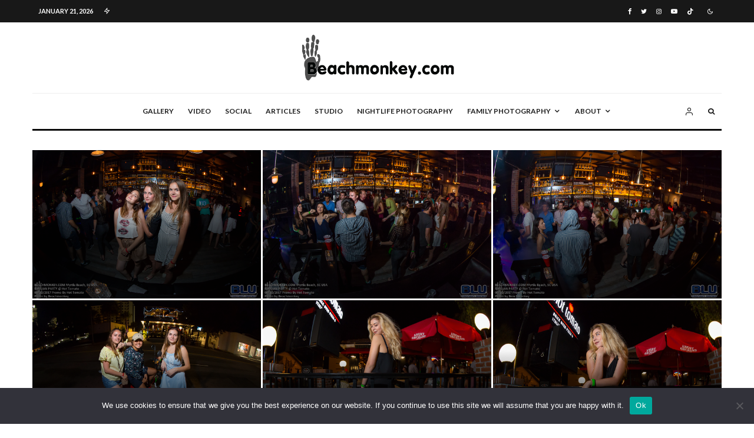

--- FILE ---
content_type: text/html; charset=UTF-8
request_url: https://beachmonkey.com/gallery/russian-party/
body_size: 48177
content:
<!DOCTYPE html><html dir="ltr" lang="en-US" prefix="og: https://ogp.me/ns#"><head><meta charset="UTF-8"><meta name="viewport" content="width=device-width, initial-scale=1"><link rel="profile" href="http://gmpg.org/xfn/11"><meta name="theme-color" content="#f7d40e"><title>RUSSIAN PARTY</title><meta name="description" content="The very special night for all Russian speaking people. :)) at Hot Tomato every friday night in Myrtle Beach, SC USA on Friday, June 30th, 2017 Photos by Beachmonkey **pics are free as long as you keep the watermark** | The very special night for all Russian speaking people. :)) at Hot Tomato every friday night in Myrtle Beach, SC USA on Friday, June 30th, 2017 Photos by Beachmonkey **pics are free as long as you keep the watermark**" /><meta name="robots" content="max-image-preview:large" /><meta name="author" content="Beachmonkey"/><link rel="canonical" href="https://beachmonkey.com/gallery/russian-party/" /><meta name="generator" content="All in One SEO Pro (AIOSEO) 4.9.3" /><meta property="og:locale" content="en_US" /><meta property="og:site_name" content="Beachmonkey | Beachmonkey" /><meta property="og:type" content="article" /><meta property="og:title" content="RUSSIAN PARTY" /><meta property="og:description" content="The very special night for all Russian speaking people. :)) at Hot Tomato every friday night in Myrtle Beach, SC USA on Friday, June 30th, 2017 Photos by Beachmonkey **pics are free as long as you keep the watermark** | The very special night for all Russian speaking people. :)) at Hot Tomato every friday night in Myrtle Beach, SC USA on Friday, June 30th, 2017 Photos by Beachmonkey **pics are free as long as you keep the watermark**" /><meta property="og:url" content="https://beachmonkey.com/gallery/russian-party/" /><meta property="article:published_time" content="2017-06-30T00:00:00+00:00" /><meta property="article:modified_time" content="2020-11-24T04:04:06+00:00" /><meta property="article:publisher" content="https://www.facebook.com/beachmonkeyphotographer" /><meta name="twitter:card" content="summary" /><meta name="twitter:site" content="@Beachmonkeycom" /><meta name="twitter:title" content="RUSSIAN PARTY" /><meta name="twitter:description" content="The very special night for all Russian speaking people. :)) at Hot Tomato every friday night in Myrtle Beach, SC USA on Friday, June 30th, 2017 Photos by Beachmonkey **pics are free as long as you keep the watermark** | The very special night for all Russian speaking people. :)) at Hot Tomato every friday night in Myrtle Beach, SC USA on Friday, June 30th, 2017 Photos by Beachmonkey **pics are free as long as you keep the watermark**" /><meta name="twitter:creator" content="@Beachmonkeycom" /><meta name="twitter:image" content="https://beachmonkey.com/wp-content/uploads/2022/05/LOGO.png" /> <script data-wpmeteor-nooptimize="true" >var _wpmeteor={"gdpr":true,"rdelay":2000,"preload":true,"elementor-animations":true,"elementor-pp":true,"v":"3.4.16","rest_url":"https:\/\/beachmonkey.com\/wp-json\/"};(()=>{try{new MutationObserver(function(){}),new Promise(function(){}),Object.assign({},{}),document.fonts.ready.then(function(){})}catch{s="wpmeteordisable=1",i=document.location.href,i.match(/[?&]wpmeteordisable/)||(o="",i.indexOf("?")==-1?i.indexOf("#")==-1?o=i+"?"+s:o=i.replace("#","?"+s+"#"):i.indexOf("#")==-1?o=i+"&"+s:o=i.replace("#","&"+s+"#"),document.location.href=o)}var s,i,o;})();</script><script data-wpmeteor-nooptimize="true" >(()=>{var v="addEventListener",ue="removeEventListener",p="getAttribute",L="setAttribute",pe="removeAttribute",N="hasAttribute",St="querySelector",F=St+"All",U="appendChild",Q="removeChild",fe="createElement",T="tagName",Ae="getOwnPropertyDescriptor",y="prototype",W="__lookupGetter__",Ee="__lookupSetter__",m="DOMContentLoaded",f="load",B="pageshow",me="error";var d=window,c=document,Te=c.documentElement;var $=console.error;var Ke=!0,X=class{constructor(){this.known=[]}init(){let t,n,s=(r,a)=>{if(Ke&&r&&r.fn&&!r.__wpmeteor){let o=function(i){return i===r?this:(c[v](m,l=>{i.call(c,r,l,"jQueryMock")}),this)};this.known.push([r,r.fn.ready,r.fn.init?.prototype?.ready]),r.fn.ready=o,r.fn.init?.prototype?.ready&&(r.fn.init.prototype.ready=o),r.__wpmeteor=!0}return r};window.jQuery||window.$,Object.defineProperty(window,"jQuery",{get(){return t},set(r){t=s(r,"jQuery")},configurable:!0}),Object.defineProperty(window,"$",{get(){return n},set(r){n=s(r,"$")},configurable:!0})}unmock(){this.known.forEach(([t,n,s])=>{t.fn.ready=n,t.fn.init?.prototype?.ready&&s&&(t.fn.init.prototype.ready=s)}),Ke=!1}};var ge="fpo:first-interaction",he="fpo:replay-captured-events";var Je="fpo:element-loaded",Se="fpo:images-loaded",M="fpo:the-end";var Z="click",V=window,Qe=V.addEventListener.bind(V),Xe=V.removeEventListener.bind(V),Ge="removeAttribute",ve="getAttribute",Gt="setAttribute",Ne=["touchstart","touchmove","touchend","touchcancel","keydown","wheel"],Ze=["mouseover","mouseout",Z],Nt=["touchstart","touchend","touchcancel","mouseover","mouseout",Z],R="data-wpmeteor-";var Ue="dispatchEvent",je=e=>{let t=new MouseEvent(Z,{view:e.view,bubbles:!0,cancelable:!0});return Object.defineProperty(t,"target",{writable:!1,value:e.target}),t},Be=class{static capture(){let t=!1,[,n,s]=`${window.Promise}`.split(/[\s[(){]+/s);if(V["__"+s+n])return;let r=[],a=o=>{if(o.target&&Ue in o.target){if(!o.isTrusted)return;if(o.cancelable&&!Ne.includes(o.type))try{o.preventDefault()}catch{}o.stopImmediatePropagation(),o.type===Z?r.push(je(o)):Nt.includes(o.type)&&r.push(o),o.target[Gt](R+o.type,!0),t||(t=!0,V[Ue](new CustomEvent(ge)))}};V.addEventListener(he,()=>{Ze.forEach(l=>Xe(l,a,{passive:!1,capture:!0})),Ne.forEach(l=>Xe(l,a,{passive:!0,capture:!0}));let o;for(;o=r.shift();){var i=o.target;i[ve](R+"touchstart")&&i[ve](R+"touchend")&&!i[ve](R+Z)?(i[ve](R+"touchmove")||r.push(je(o)),i[Ge](R+"touchstart"),i[Ge](R+"touchend")):i[Ge](R+o.type),i[Ue](o)}}),Ze.forEach(o=>Qe(o,a,{passive:!1,capture:!0})),Ne.forEach(o=>Qe(o,a,{passive:!0,capture:!0}))}};var et=Be;var j=class{constructor(){this.l=[]}emit(t,n=null){this.l[t]&&this.l[t].forEach(s=>s(n))}on(t,n){this.l[t]||=[],this.l[t].push(n)}off(t,n){this.l[t]=(this.l[t]||[]).filter(s=>s!==n)}};var D=new j;var ye=c[fe]("span");ye[L]("id","elementor-device-mode");ye[L]("class","elementor-screen-only");var Ut=!1,tt=()=>(Ut||c.body[U](ye),getComputedStyle(ye,":after").content.replace(/"/g,""));var rt=e=>e[p]("class")||"",nt=(e,t)=>e[L]("class",t),st=()=>{d[v](f,function(){let e=tt(),t=Math.max(Te.clientWidth||0,d.innerWidth||0),n=Math.max(Te.clientHeight||0,d.innerHeight||0),s=["_animation_"+e,"animation_"+e,"_animation","_animation","animation"];Array.from(c[F](".elementor-invisible")).forEach(r=>{let a=r.getBoundingClientRect();if(a.top+d.scrollY<=n&&a.left+d.scrollX<t)try{let i=JSON.parse(r[p]("data-settings"));if(i.trigger_source)return;let l=i._animation_delay||i.animation_delay||0,u,E;for(var o=0;o<s.length;o++)if(i[s[o]]){E=s[o],u=i[E];break}if(u){let q=rt(r),J=u==="none"?q:q+" animated "+u,At=setTimeout(()=>{nt(r,J.replace(/\belementor-invisible\b/,"")),s.forEach(Tt=>delete i[Tt]),r[L]("data-settings",JSON.stringify(i))},l);D.on("fi",()=>{clearTimeout(At),nt(r,rt(r).replace(new RegExp("\b"+u+"\b"),""))})}}catch(i){console.error(i)}})})};var ot="data-in-mega_smartmenus",it=()=>{let e=c[fe]("div");e.innerHTML='<span class="sub-arrow --wp-meteor"><i class="fa" aria-hidden="true"></i></span>';let t=e.firstChild,n=s=>{let r=[];for(;s=s.previousElementSibling;)r.push(s);return r};c[v](m,function(){Array.from(c[F](".pp-advanced-menu ul")).forEach(s=>{if(s[p](ot))return;(s[p]("class")||"").match(/\bmega-menu\b/)&&s[F]("ul").forEach(o=>{o[L](ot,!0)});let r=n(s),a=r.filter(o=>o).filter(o=>o[T]==="A").pop();if(a||(a=r.map(o=>Array.from(o[F]("a"))).filter(o=>o).flat().pop()),a){let o=t.cloneNode(!0);a[U](o),new MutationObserver(l=>{l.forEach(({addedNodes:u})=>{u.forEach(E=>{if(E.nodeType===1&&E[T]==="SPAN")try{a[Q](o)}catch{}})})}).observe(a,{childList:!0})}})})};var w="readystatechange",A="message";var Y="SCRIPT",g="data-wpmeteor-",b=Object.defineProperty,Ve=Object.defineProperties,P="javascript/blocked",Pe=/^\s*(application|text)\/javascript|module\s*$/i,mt="requestAnimationFrame",gt="requestIdleCallback",ie="setTimeout",Ie="__dynamic",I=d.constructor.name+"::",ce=c.constructor.name+"::",ht=function(e,t){t=t||d;for(var n=0;n<this.length;n++)e.call(t,this[n],n,this)};"NodeList"in d&&!NodeList[y].forEach&&(NodeList[y].forEach=ht);"HTMLCollection"in d&&!HTMLCollection[y].forEach&&(HTMLCollection[y].forEach=ht);_wpmeteor["elementor-animations"]&&st(),_wpmeteor["elementor-pp"]&&it();var _e=[],Le=[],ee=[],se=!1,k=[],h={},He=!1,Bt=0,H=c.visibilityState==="visible"?d[mt]:d[ie],vt=d[gt]||H;c[v]("visibilitychange",()=>{H=c.visibilityState==="visible"?d[mt]:d[ie],vt=d[gt]||H});var C=d[ie],De,z=["src","type"],x=Object,te="definePropert";x[te+"y"]=(e,t,n)=>{if(e===d&&["jQuery","onload"].indexOf(t)>=0||(e===c||e===c.body)&&["readyState","write","writeln","on"+w].indexOf(t)>=0)return["on"+w,"on"+f].indexOf(t)&&n.set&&(h["on"+w]=h["on"+w]||[],h["on"+w].push(n.set)),e;if(e instanceof HTMLScriptElement&&z.indexOf(t)>=0){if(!e[t+"__def"]){let s=x[Ae](e,t);b(e,t,{set(r){return e[t+"__set"]?e[t+"__set"].call(e,r):s.set.call(e,r)},get(){return e[t+"__get"]?e[t+"__get"].call(e):s.get.call(e)}}),e[t+"__def"]=!0}return n.get&&(e[t+"__get"]=n.get),n.set&&(e[t+"__set"]=n.set),e}return b(e,t,n)};x[te+"ies"]=(e,t)=>{for(let n in t)x[te+"y"](e,n,t[n]);for(let n of x.getOwnPropertySymbols(t))x[te+"y"](e,n,t[n]);return e};var qe=EventTarget[y][v],yt=EventTarget[y][ue],ae=qe.bind(c),Ct=yt.bind(c),G=qe.bind(d),_t=yt.bind(d),Lt=Document[y].createElement,le=Lt.bind(c),de=c.__proto__[W]("readyState").bind(c),ct="loading";b(c,"readyState",{get(){return ct},set(e){return ct=e}});var at=e=>k.filter(([t,,n],s)=>{if(!(e.indexOf(t.type)<0)){n||(n=t.target);try{let r=n.constructor.name+"::"+t.type;for(let a=0;a<h[r].length;a++)if(h[r][a]){let o=r+"::"+s+"::"+a;if(!xe[o])return!0}}catch{}}}).length,oe,xe={},K=e=>{k.forEach(([t,n,s],r)=>{if(!(e.indexOf(t.type)<0)){s||(s=t.target);try{let a=s.constructor.name+"::"+t.type;if((h[a]||[]).length)for(let o=0;o<h[a].length;o++){let i=h[a][o];if(i){let l=a+"::"+r+"::"+o;if(!xe[l]){xe[l]=!0,c.readyState=n,oe=a;try{Bt++,!i[y]||i[y].constructor===i?i.bind(s)(t):i(t)}catch(u){$(u,i)}oe=null}}}}catch(a){$(a)}}})};ae(m,e=>{k.push([new e.constructor(m,e),de(),c])});ae(w,e=>{k.push([new e.constructor(w,e),de(),c])});G(m,e=>{k.push([new e.constructor(m,e),de(),d])});G(f,e=>{He=!0,k.push([new e.constructor(f,e),de(),d]),O||K([m,w,A,f,B])});G(B,e=>{k.push([new e.constructor(B,e),de(),d]),O||K([m,w,A,f,B])});var wt=e=>{k.push([e,c.readyState,d])},Ot=d[W]("onmessage"),Rt=d[Ee]("onmessage"),Pt=()=>{_t(A,wt),(h[I+"message"]||[]).forEach(e=>{G(A,e)}),b(d,"onmessage",{get:Ot,set:Rt})};G(A,wt);var Dt=new X;Dt.init();var Fe=()=>{!O&&!se&&(O=!0,c.readyState="loading",H($e),H(S)),He||G(f,()=>{Fe()})};G(ge,()=>{Fe()});D.on(Se,()=>{Fe()});_wpmeteor.rdelay>=0&&et.capture();var re=[-1],Ce=e=>{re=re.filter(t=>t!==e.target),re.length||C(D.emit.bind(D,M))};var O=!1,S=()=>{let e=_e.shift();if(e)e[p](g+"src")?e[N]("async")||e[Ie]?(e.isConnected&&(re.push(e),setTimeout(Ce,1e3,{target:e})),Oe(e,Ce),C(S)):Oe(e,C.bind(null,S)):(e.origtype==P&&Oe(e),C(S));else if(Le.length)_e.push(...Le),Le.length=0,C(S);else if(at([m,w,A]))K([m,w,A]),C(S);else if(He)if(at([f,B,A]))K([f,B,A]),C(S);else if(re.length>1)vt(S);else if(ee.length)_e.push(...ee),ee.length=0,C(S);else{if(d.RocketLazyLoadScripts)try{RocketLazyLoadScripts.run()}catch(t){$(t)}c.readyState="complete",Pt(),Dt.unmock(),O=!1,se=!0,d[ie](()=>Ce({target:-1}))}else O=!1},xt=e=>{let t=le(Y),n=e.attributes;for(var s=n.length-1;s>=0;s--)n[s].name.startsWith(g)||t[L](n[s].name,n[s].value);let r=e[p](g+"type");r?t.type=r:t.type="text/javascript",(e.textContent||"").match(/^\s*class RocketLazyLoadScripts/)?t.textContent=e.textContent.replace(/^\s*class\s*RocketLazyLoadScripts/,"window.RocketLazyLoadScripts=class").replace("RocketLazyLoadScripts.run();",""):t.textContent=e.textContent;for(let a of["onload","onerror","onreadystatechange"])e[a]&&(t[a]=e[a]);return t},Oe=(e,t)=>{let n=e[p](g+"src");if(n){let s=qe.bind(e);e.isConnected&&t&&(s(f,t),s(me,t)),e.origtype=e[p](g+"type")||"text/javascript",e.origsrc=n,(!e.isConnected||e[N]("nomodule")||e.type&&!Pe.test(e.type))&&t&&t(new Event(f,{target:e}))}else e.origtype===P?(e.origtype=e[p](g+"type")||"text/javascript",e[pe]("integrity"),e.textContent=e.textContent+`
`):t&&t(new Event(f,{target:e}))},We=(e,t)=>{let n=(h[e]||[]).indexOf(t);if(n>=0)return h[e][n]=void 0,!0},lt=(e,t,...n)=>{if("HTMLDocument::"+m==oe&&e===m&&!t.toString().match(/jQueryMock/)){D.on(M,c[v].bind(c,e,t,...n));return}if(t&&(e===m||e===w)){let s=ce+e;h[s]=h[s]||[],h[s].push(t),se&&K([e]);return}return ae(e,t,...n)},dt=(e,t,...n)=>{if(e===m){let s=ce+e;We(s,t)}return Ct(e,t,...n)};Ve(c,{[v]:{get(){return lt},set(){return lt}},[ue]:{get(){return dt},set(){return dt}}});var ne=c.createDocumentFragment(),$e=()=>{ne.hasChildNodes()&&(c.head[U](ne),ne=c.createDocumentFragment())},ut={},we=e=>{if(e)try{let t=new URL(e,c.location.href),n=t.origin;if(n&&!ut[n]&&c.location.host!==t.host){let s=le("link");s.rel="preconnect",s.href=n,ne[U](s),ut[n]=!0,O&&H($e)}}catch{}},be={},kt=(e,t,n,s)=>{let r=le("link");r.rel=t?"modulepre"+f:"pre"+f,r.as="script",n&&r[L]("crossorigin",n),s&&r[L]("integrity",s);try{e=new URL(e,c.location.href).href}catch{}r.href=e,ne[U](r),be[e]=!0,O&&H($e)},ke=function(...e){let t=le(...e);if(!e||e[0].toUpperCase()!==Y||!O)return t;let n=t[L].bind(t),s=t[p].bind(t),r=t[pe].bind(t),a=t[N].bind(t),o=t[W]("attributes").bind(t);return z.forEach(i=>{let l=t[W](i).bind(t),u=t[Ee](i).bind(t);x[te+"y"](t,i,{set(E){return i==="type"&&E&&!Pe.test(E)?n(i,E):((i==="src"&&E||i==="type"&&E&&t.origsrc)&&n("type",P),E?n(g+i,E):r(g+i))},get(){let E=t[p](g+i);if(i==="src")try{return new URL(E,c.location.href).href}catch{}return E}}),b(t,"orig"+i,{set(E){return u(E)},get(){return l()}})}),t[L]=function(i,l){if(z.includes(i))return i==="type"&&l&&!Pe.test(l)?n(i,l):((i==="src"&&l||i==="type"&&l&&t.origsrc)&&n("type",P),l?n(g+i,l):r(g+i));n(i,l)},t[p]=function(i){let l=z.indexOf(i)>=0?s(g+i):s(i);if(i==="src")try{return new URL(l,c.location.href).href}catch{}return l},t[N]=function(i){return z.indexOf(i)>=0?a(g+i):a(i)},b(t,"attributes",{get(){return[...o()].filter(l=>l.name!=="type").map(l=>({name:l.name.match(new RegExp(g))?l.name.replace(g,""):l.name,value:l.value}))}}),t[Ie]=!0,t};Object.defineProperty(Document[y],"createElement",{set(e){e!==ke&&(De=e)},get(){return De||ke}});var Re=new Set,ze=new MutationObserver(e=>{e.forEach(({removedNodes:t,addedNodes:n,target:s})=>{t.forEach(r=>{r.nodeType===1&&Y===r[T]&&"origtype"in r&&Re.delete(r)}),n.forEach(r=>{if(r.nodeType===1)if(Y===r[T]){if("origtype"in r){if(r.origtype!==P)return}else if(r[p]("type")!==P)return;"origtype"in r||z.forEach(o=>{let i=r[W](o).bind(r),l=r[Ee](o).bind(r);b(r,"orig"+o,{set(u){return l(u)},get(){return i()}})});let a=r[p](g+"src");if(Re.has(r)&&$("Inserted twice",r),r.parentNode){Re.add(r);let o=r[p](g+"type");(a||"").match(/\/gtm.js\?/)||r[N]("async")||r[Ie]?(ee.push(r),we(a)):r[N]("defer")||o==="module"?(Le.push(r),we(a)):(a&&!r[N]("nomodule")&&!be[a]&&kt(a,o==="module",r[N]("crossorigin")&&r[p]("crossorigin"),r[p]("integrity")),_e.push(r))}else r[v](f,o=>o.target.parentNode[Q](o.target)),r[v](me,o=>o.target.parentNode[Q](o.target)),s[U](r)}else r[T]==="LINK"&&r[p]("as")==="script"&&(be[r[p]("href")]=!0)})})}),bt={childList:!0,subtree:!0};ze.observe(c.documentElement,bt);var Mt=HTMLElement[y].attachShadow;HTMLElement[y].attachShadow=function(e){let t=Mt.call(this,e);return e.mode==="open"&&ze.observe(t,bt),t};(()=>{let e=x[Ae](HTMLIFrameElement[y],"src");b(HTMLIFrameElement[y],"src",{get(){return this.dataset.fpoSrc?this.dataset.fpoSrc:e.get.call(this)},set(t){delete this.dataset.fpoSrc,e.set.call(this,t)}})})();D.on(M,()=>{(!De||De===ke)&&(Document[y].createElement=Lt,ze.disconnect()),dispatchEvent(new CustomEvent(he)),dispatchEvent(new CustomEvent(M))});var Me=e=>{let t,n;!c.currentScript||!c.currentScript.parentNode?(t=c.body,n=t.lastChild):(n=c.currentScript,t=n.parentNode);try{let s=le("div");s.innerHTML=e,Array.from(s.childNodes).forEach(r=>{r.nodeName===Y?t.insertBefore(xt(r),n):t.insertBefore(r,n)})}catch(s){$(s)}},pt=e=>Me(e+`
`);Ve(c,{write:{get(){return Me},set(e){return Me=e}},writeln:{get(){return pt},set(e){return pt=e}}});var ft=(e,t,...n)=>{if(I+m==oe&&e===m&&!t.toString().match(/jQueryMock/)){D.on(M,d[v].bind(d,e,t,...n));return}if(I+f==oe&&e===f){D.on(M,d[v].bind(d,e,t,...n));return}if(t&&(e===f||e===B||e===m||e===A&&!se)){let s=e===m?ce+e:I+e;h[s]=h[s]||[],h[s].push(t),se&&K([e]);return}return G(e,t,...n)},Et=(e,t,...n)=>{if(e===f||e===m||e===B){let s=e===m?ce+e:I+e;We(s,t)}return _t(e,t,...n)};Ve(d,{[v]:{get(){return ft},set(){return ft}},[ue]:{get(){return Et},set(){return Et}}});var Ye=e=>{let t;return{get(){return t},set(n){return t&&We(e,n),h[e]=h[e]||[],h[e].push(n),t=n}}};G(Je,e=>{let{target:t,event:n}=e.detail,s=t===d?c.body:t,r=s[p](g+"on"+n.type);s[pe](g+"on"+n.type);try{let a=new Function("event",r);t===d?d[v](f,a.bind(t,n)):a.call(t,n)}catch(a){console.err(a)}});{let e=Ye(I+f);b(d,"onload",e),ae(m,()=>{b(c.body,"onload",e)})}b(c,"onreadystatechange",Ye(ce+w));b(d,"onmessage",Ye(I+A));(()=>{let e=d.innerHeight,t=d.innerWidth,n=r=>{let o={"4g":1250,"3g":2500,"2g":2500}[(navigator.connection||{}).effectiveType]||0,i=r.getBoundingClientRect(),l={top:-1*e-o,left:-1*t-o,bottom:e+o,right:t+o};return!(i.left>=l.right||i.right<=l.left||i.top>=l.bottom||i.bottom<=l.top)},s=(r=!0)=>{let a=1,o=-1,i={},l=()=>{o++,--a||d[ie](D.emit.bind(D,Se),_wpmeteor.rdelay)};Array.from(c.getElementsByTagName("*")).forEach(u=>{let E,q,J;if(u[T]==="IMG"){let _=u.currentSrc||u.src;_&&!i[_]&&!_.match(/^data:/i)&&((u.loading||"").toLowerCase()!=="lazy"||n(u))&&(E=_)}else if(u[T]===Y)we(u[p](g+"src"));else if(u[T]==="LINK"&&u[p]("as")==="script"&&["pre"+f,"modulepre"+f].indexOf(u[p]("rel"))>=0)be[u[p]("href")]=!0;else if((q=d.getComputedStyle(u))&&(J=(q.backgroundImage||"").match(/^url\s*\((.*?)\)/i))&&(J||[]).length){let _=J[0].slice(4,-1).replace(/"/g,"");!i[_]&&!_.match(/^data:/i)&&(E=_)}if(E){i[E]=!0;let _=new Image;r&&(a++,_[v](f,l),_[v](me,l)),_.src=E}}),c.fonts.ready.then(()=>{l()})};_wpmeteor.rdelay===0?ae(m,s):G(f,s)})();})();
//1.0.42</script><script type="application/ld+json" class="aioseo-schema">{"@context":"https:\/\/schema.org","@graph":[{"@type":"BreadcrumbList","@id":"https:\/\/beachmonkey.com\/gallery\/russian-party\/#breadcrumblist","itemListElement":[{"@type":"ListItem","@id":"https:\/\/beachmonkey.com#listItem","position":1,"name":"Home","item":"https:\/\/beachmonkey.com","nextItem":{"@type":"ListItem","@id":"https:\/\/beachmonkey.com\/gallery\/#listItem","name":"Albums"}},{"@type":"ListItem","@id":"https:\/\/beachmonkey.com\/gallery\/#listItem","position":2,"name":"Albums","item":"https:\/\/beachmonkey.com\/gallery\/","nextItem":{"@type":"ListItem","@id":"https:\/\/beachmonkey.com\/gallery\/russian-party\/#listItem","name":"RUSSIAN PARTY"},"previousItem":{"@type":"ListItem","@id":"https:\/\/beachmonkey.com#listItem","name":"Home"}},{"@type":"ListItem","@id":"https:\/\/beachmonkey.com\/gallery\/russian-party\/#listItem","position":3,"name":"RUSSIAN PARTY","previousItem":{"@type":"ListItem","@id":"https:\/\/beachmonkey.com\/gallery\/#listItem","name":"Albums"}}]},{"@type":"Organization","@id":"https:\/\/beachmonkey.com\/#organization","name":"Beachmonkey.com","description":"Beachmonkey","url":"https:\/\/beachmonkey.com\/","email":"photography@beachmonkey.com","telephone":"+18434462112","logo":{"@type":"ImageObject","url":"https:\/\/beachmonkey.com\/wp-content\/uploads\/2022\/05\/LOGO.png","@id":"https:\/\/beachmonkey.com\/gallery\/russian-party\/#organizationLogo","width":500,"height":151},"image":{"@id":"https:\/\/beachmonkey.com\/gallery\/russian-party\/#organizationLogo"},"sameAs":["https:\/\/www.facebook.com\/beachmonkeyphotographer","https:\/\/twitter.com\/Beachmonkeycom","https:\/\/www.instagram.com\/beachmonkeycom\/","https:\/\/www.youtube.com\/user\/beachmonkeycom"],"address":{"@id":"https:\/\/beachmonkey.com\/#postaladdress","@type":"PostalAddress","streetAddress":"1101 N Ocean Blvd,","postalCode":"29577","addressLocality":"Myrtle Beach","addressRegion":"South Carolina","addressCountry":"US"}},{"@type":"Person","@id":"https:\/\/beachmonkey.com\/author\/beachmonkey\/#author","url":"https:\/\/beachmonkey.com\/author\/beachmonkey\/","name":"Beachmonkey","image":{"@type":"ImageObject","@id":"https:\/\/beachmonkey.com\/gallery\/russian-party\/#authorImage","url":"https:\/\/beachmonkey.com\/wp-content\/uploads\/2021\/02\/20210204-12383512096269_10153257110483691_3315274915612792504_n-100x100.jpg","width":96,"height":96,"caption":"Beachmonkey"}},{"@type":"WebPage","@id":"https:\/\/beachmonkey.com\/gallery\/russian-party\/#webpage","url":"https:\/\/beachmonkey.com\/gallery\/russian-party\/","name":"RUSSIAN PARTY","description":"The very special night for all Russian speaking people. :)) at Hot Tomato every friday night in Myrtle Beach, SC USA on Friday, June 30th, 2017 Photos by Beachmonkey **pics are free as long as you keep the watermark** | The very special night for all Russian speaking people. :)) at Hot Tomato every friday night in Myrtle Beach, SC USA on Friday, June 30th, 2017 Photos by Beachmonkey **pics are free as long as you keep the watermark**","inLanguage":"en-US","isPartOf":{"@id":"https:\/\/beachmonkey.com\/#website"},"breadcrumb":{"@id":"https:\/\/beachmonkey.com\/gallery\/russian-party\/#breadcrumblist"},"author":{"@id":"https:\/\/beachmonkey.com\/author\/beachmonkey\/#author"},"creator":{"@id":"https:\/\/beachmonkey.com\/author\/beachmonkey\/#author"},"datePublished":"2017-06-30T00:00:00-04:00","dateModified":"2020-11-24T04:04:06-05:00"},{"@type":"WebSite","@id":"https:\/\/beachmonkey.com\/#website","url":"https:\/\/beachmonkey.com\/","name":"Beachmonkey","description":"Beachmonkey","inLanguage":"en-US","publisher":{"@id":"https:\/\/beachmonkey.com\/#organization"}}]}</script> <link rel='dns-prefetch' href='//stats.wp.com' /><link rel='dns-prefetch' href='//fonts.googleapis.com' /><link rel='dns-prefetch' href='//use.fontawesome.com' /><link rel='dns-prefetch' href='//www.googletagmanager.com' /><link rel="alternate" type="application/rss+xml" title="Beachmonkey &raquo; Feed" href="https://beachmonkey.com/feed/" /><link rel="alternate" type="application/rss+xml" title="Beachmonkey &raquo; Comments Feed" href="https://beachmonkey.com/comments/feed/" /><link rel="alternate" type="application/rss+xml" title="Beachmonkey &raquo; RUSSIAN PARTY Comments Feed" href="https://beachmonkey.com/gallery/russian-party/feed/" /><link rel="alternate" title="oEmbed (JSON)" type="application/json+oembed" href="https://beachmonkey.com/wp-json/oembed/1.0/embed?url=https%3A%2F%2Fbeachmonkey.com%2Fgallery%2Frussian-party%2F" /><link rel="alternate" title="oEmbed (XML)" type="text/xml+oembed" href="https://beachmonkey.com/wp-json/oembed/1.0/embed?url=https%3A%2F%2Fbeachmonkey.com%2Fgallery%2Frussian-party%2F&#038;format=xml" />  <script  data-wpmeteor-src="//www.googletagmanager.com/gtag/js?id=G-KN1HKZ92F0"  data-cfasync="false" data-wpfc-render="false" type="javascript/blocked" data-wpmeteor-type="text/javascript"  async></script> <script  data-cfasync="false" data-wpfc-render="false" type="javascript/blocked" data-wpmeteor-type="text/javascript" >var mi_version = '9.11.1';
				var mi_track_user = true;
				var mi_no_track_reason = '';
								var MonsterInsightsDefaultLocations = {"page_location":"https:\/\/beachmonkey.com\/gallery\/russian-party\/"};
								if ( typeof MonsterInsightsPrivacyGuardFilter === 'function' ) {
					var MonsterInsightsLocations = (typeof MonsterInsightsExcludeQuery === 'object') ? MonsterInsightsPrivacyGuardFilter( MonsterInsightsExcludeQuery ) : MonsterInsightsPrivacyGuardFilter( MonsterInsightsDefaultLocations );
				} else {
					var MonsterInsightsLocations = (typeof MonsterInsightsExcludeQuery === 'object') ? MonsterInsightsExcludeQuery : MonsterInsightsDefaultLocations;
				}

								var disableStrs = [
										'ga-disable-G-KN1HKZ92F0',
									];

				/* Function to detect opted out users */
				function __gtagTrackerIsOptedOut() {
					for (var index = 0; index < disableStrs.length; index++) {
						if (document.cookie.indexOf(disableStrs[index] + '=true') > -1) {
							return true;
						}
					}

					return false;
				}

				/* Disable tracking if the opt-out cookie exists. */
				if (__gtagTrackerIsOptedOut()) {
					for (var index = 0; index < disableStrs.length; index++) {
						window[disableStrs[index]] = true;
					}
				}

				/* Opt-out function */
				function __gtagTrackerOptout() {
					for (var index = 0; index < disableStrs.length; index++) {
						document.cookie = disableStrs[index] + '=true; expires=Thu, 31 Dec 2099 23:59:59 UTC; path=/';
						window[disableStrs[index]] = true;
					}
				}

				if ('undefined' === typeof gaOptout) {
					function gaOptout() {
						__gtagTrackerOptout();
					}
				}
								window.dataLayer = window.dataLayer || [];

				window.MonsterInsightsDualTracker = {
					helpers: {},
					trackers: {},
				};
				if (mi_track_user) {
					function __gtagDataLayer() {
						dataLayer.push(arguments);
					}

					function __gtagTracker(type, name, parameters) {
						if (!parameters) {
							parameters = {};
						}

						if (parameters.send_to) {
							__gtagDataLayer.apply(null, arguments);
							return;
						}

						if (type === 'event') {
														parameters.send_to = monsterinsights_frontend.v4_id;
							var hookName = name;
							if (typeof parameters['event_category'] !== 'undefined') {
								hookName = parameters['event_category'] + ':' + name;
							}

							if (typeof MonsterInsightsDualTracker.trackers[hookName] !== 'undefined') {
								MonsterInsightsDualTracker.trackers[hookName](parameters);
							} else {
								__gtagDataLayer('event', name, parameters);
							}
							
						} else {
							__gtagDataLayer.apply(null, arguments);
						}
					}

					__gtagTracker('js', new Date());
					__gtagTracker('set', {
						'developer_id.dZGIzZG': true,
											});
					if ( MonsterInsightsLocations.page_location ) {
						__gtagTracker('set', MonsterInsightsLocations);
					}
										__gtagTracker('config', 'G-KN1HKZ92F0', {"use_amp_client_id":"true","forceSSL":"true","link_attribution":"true"} );
										window.gtag = __gtagTracker;										(function () {
						/* https://developers.google.com/analytics/devguides/collection/analyticsjs/ */
						/* ga and __gaTracker compatibility shim. */
						var noopfn = function () {
							return null;
						};
						var newtracker = function () {
							return new Tracker();
						};
						var Tracker = function () {
							return null;
						};
						var p = Tracker.prototype;
						p.get = noopfn;
						p.set = noopfn;
						p.send = function () {
							var args = Array.prototype.slice.call(arguments);
							args.unshift('send');
							__gaTracker.apply(null, args);
						};
						var __gaTracker = function () {
							var len = arguments.length;
							if (len === 0) {
								return;
							}
							var f = arguments[len - 1];
							if (typeof f !== 'object' || f === null || typeof f.hitCallback !== 'function') {
								if ('send' === arguments[0]) {
									var hitConverted, hitObject = false, action;
									if ('event' === arguments[1]) {
										if ('undefined' !== typeof arguments[3]) {
											hitObject = {
												'eventAction': arguments[3],
												'eventCategory': arguments[2],
												'eventLabel': arguments[4],
												'value': arguments[5] ? arguments[5] : 1,
											}
										}
									}
									if ('pageview' === arguments[1]) {
										if ('undefined' !== typeof arguments[2]) {
											hitObject = {
												'eventAction': 'page_view',
												'page_path': arguments[2],
											}
										}
									}
									if (typeof arguments[2] === 'object') {
										hitObject = arguments[2];
									}
									if (typeof arguments[5] === 'object') {
										Object.assign(hitObject, arguments[5]);
									}
									if ('undefined' !== typeof arguments[1].hitType) {
										hitObject = arguments[1];
										if ('pageview' === hitObject.hitType) {
											hitObject.eventAction = 'page_view';
										}
									}
									if (hitObject) {
										action = 'timing' === arguments[1].hitType ? 'timing_complete' : hitObject.eventAction;
										hitConverted = mapArgs(hitObject);
										__gtagTracker('event', action, hitConverted);
									}
								}
								return;
							}

							function mapArgs(args) {
								var arg, hit = {};
								var gaMap = {
									'eventCategory': 'event_category',
									'eventAction': 'event_action',
									'eventLabel': 'event_label',
									'eventValue': 'event_value',
									'nonInteraction': 'non_interaction',
									'timingCategory': 'event_category',
									'timingVar': 'name',
									'timingValue': 'value',
									'timingLabel': 'event_label',
									'page': 'page_path',
									'location': 'page_location',
									'title': 'page_title',
									'referrer' : 'page_referrer',
								};
								for (arg in args) {
																		if (!(!args.hasOwnProperty(arg) || !gaMap.hasOwnProperty(arg))) {
										hit[gaMap[arg]] = args[arg];
									} else {
										hit[arg] = args[arg];
									}
								}
								return hit;
							}

							try {
								f.hitCallback();
							} catch (ex) {
							}
						};
						__gaTracker.create = newtracker;
						__gaTracker.getByName = newtracker;
						__gaTracker.getAll = function () {
							return [];
						};
						__gaTracker.remove = noopfn;
						__gaTracker.loaded = true;
						window['__gaTracker'] = __gaTracker;
					})();
									} else {
										console.log("");
					(function () {
						function __gtagTracker() {
							return null;
						}

						window['__gtagTracker'] = __gtagTracker;
						window['gtag'] = __gtagTracker;
					})();
									}</script> <script  data-cfasync="false" data-wpfc-render="false" type="javascript/blocked" data-wpmeteor-type="text/javascript" >__gtagTracker( 'config', 'AW-1043741101' );</script>  <script  data-cfasync="false" data-wpfc-render="false" type="javascript/blocked" data-wpmeteor-type="text/javascript" >if (window.hasOwnProperty('MonsterInsightsDualTracker')){
			window.MonsterInsightsDualTracker.trackers['form:impression'] = function (parameters) {
				__gtagDataLayer('event', 'form_impression', {
					form_id: parameters.event_label,
					content_type: 'form',
					non_interaction: true,
					send_to: parameters.send_to,
				});
			};

			window.MonsterInsightsDualTracker.trackers['form:conversion'] = function (parameters) {
				__gtagDataLayer('event', 'generate_lead', {
					form_id: parameters.event_label,
					send_to: parameters.send_to,
				});
			};
		}</script> <style id='wp-img-auto-sizes-contain-inline-css' type='text/css'>img:is([sizes=auto i],[sizes^="auto," i]){contain-intrinsic-size:3000px 1500px}
/*# sourceURL=wp-img-auto-sizes-contain-inline-css */</style><style id='wp-emoji-styles-inline-css' type='text/css'>img.wp-smiley, img.emoji {
		display: inline !important;
		border: none !important;
		box-shadow: none !important;
		height: 1em !important;
		width: 1em !important;
		margin: 0 0.07em !important;
		vertical-align: -0.1em !important;
		background: none !important;
		padding: 0 !important;
	}
/*# sourceURL=wp-emoji-styles-inline-css */</style><style id='wp-block-library-inline-css' type='text/css'>:root{--wp-block-synced-color:#7a00df;--wp-block-synced-color--rgb:122,0,223;--wp-bound-block-color:var(--wp-block-synced-color);--wp-editor-canvas-background:#ddd;--wp-admin-theme-color:#007cba;--wp-admin-theme-color--rgb:0,124,186;--wp-admin-theme-color-darker-10:#006ba1;--wp-admin-theme-color-darker-10--rgb:0,107,160.5;--wp-admin-theme-color-darker-20:#005a87;--wp-admin-theme-color-darker-20--rgb:0,90,135;--wp-admin-border-width-focus:2px}@media (min-resolution:192dpi){:root{--wp-admin-border-width-focus:1.5px}}.wp-element-button{cursor:pointer}:root .has-very-light-gray-background-color{background-color:#eee}:root .has-very-dark-gray-background-color{background-color:#313131}:root .has-very-light-gray-color{color:#eee}:root .has-very-dark-gray-color{color:#313131}:root .has-vivid-green-cyan-to-vivid-cyan-blue-gradient-background{background:linear-gradient(135deg,#00d084,#0693e3)}:root .has-purple-crush-gradient-background{background:linear-gradient(135deg,#34e2e4,#4721fb 50%,#ab1dfe)}:root .has-hazy-dawn-gradient-background{background:linear-gradient(135deg,#faaca8,#dad0ec)}:root .has-subdued-olive-gradient-background{background:linear-gradient(135deg,#fafae1,#67a671)}:root .has-atomic-cream-gradient-background{background:linear-gradient(135deg,#fdd79a,#004a59)}:root .has-nightshade-gradient-background{background:linear-gradient(135deg,#330968,#31cdcf)}:root .has-midnight-gradient-background{background:linear-gradient(135deg,#020381,#2874fc)}:root{--wp--preset--font-size--normal:16px;--wp--preset--font-size--huge:42px}.has-regular-font-size{font-size:1em}.has-larger-font-size{font-size:2.625em}.has-normal-font-size{font-size:var(--wp--preset--font-size--normal)}.has-huge-font-size{font-size:var(--wp--preset--font-size--huge)}.has-text-align-center{text-align:center}.has-text-align-left{text-align:left}.has-text-align-right{text-align:right}.has-fit-text{white-space:nowrap!important}#end-resizable-editor-section{display:none}.aligncenter{clear:both}.items-justified-left{justify-content:flex-start}.items-justified-center{justify-content:center}.items-justified-right{justify-content:flex-end}.items-justified-space-between{justify-content:space-between}.screen-reader-text{border:0;clip-path:inset(50%);height:1px;margin:-1px;overflow:hidden;padding:0;position:absolute;width:1px;word-wrap:normal!important}.screen-reader-text:focus{background-color:#ddd;clip-path:none;color:#444;display:block;font-size:1em;height:auto;left:5px;line-height:normal;padding:15px 23px 14px;text-decoration:none;top:5px;width:auto;z-index:100000}html :where(.has-border-color){border-style:solid}html :where([style*=border-top-color]){border-top-style:solid}html :where([style*=border-right-color]){border-right-style:solid}html :where([style*=border-bottom-color]){border-bottom-style:solid}html :where([style*=border-left-color]){border-left-style:solid}html :where([style*=border-width]){border-style:solid}html :where([style*=border-top-width]){border-top-style:solid}html :where([style*=border-right-width]){border-right-style:solid}html :where([style*=border-bottom-width]){border-bottom-style:solid}html :where([style*=border-left-width]){border-left-style:solid}html :where(img[class*=wp-image-]){height:auto;max-width:100%}:where(figure){margin:0 0 1em}html :where(.is-position-sticky){--wp-admin--admin-bar--position-offset:var(--wp-admin--admin-bar--height,0px)}@media screen and (max-width:600px){html :where(.is-position-sticky){--wp-admin--admin-bar--position-offset:0px}}

/*# sourceURL=wp-block-library-inline-css */</style><style id='global-styles-inline-css' type='text/css'>:root{--wp--preset--aspect-ratio--square: 1;--wp--preset--aspect-ratio--4-3: 4/3;--wp--preset--aspect-ratio--3-4: 3/4;--wp--preset--aspect-ratio--3-2: 3/2;--wp--preset--aspect-ratio--2-3: 2/3;--wp--preset--aspect-ratio--16-9: 16/9;--wp--preset--aspect-ratio--9-16: 9/16;--wp--preset--color--black: #000000;--wp--preset--color--cyan-bluish-gray: #abb8c3;--wp--preset--color--white: #ffffff;--wp--preset--color--pale-pink: #f78da7;--wp--preset--color--vivid-red: #cf2e2e;--wp--preset--color--luminous-vivid-orange: #ff6900;--wp--preset--color--luminous-vivid-amber: #fcb900;--wp--preset--color--light-green-cyan: #7bdcb5;--wp--preset--color--vivid-green-cyan: #00d084;--wp--preset--color--pale-cyan-blue: #8ed1fc;--wp--preset--color--vivid-cyan-blue: #0693e3;--wp--preset--color--vivid-purple: #9b51e0;--wp--preset--gradient--vivid-cyan-blue-to-vivid-purple: linear-gradient(135deg,rgb(6,147,227) 0%,rgb(155,81,224) 100%);--wp--preset--gradient--light-green-cyan-to-vivid-green-cyan: linear-gradient(135deg,rgb(122,220,180) 0%,rgb(0,208,130) 100%);--wp--preset--gradient--luminous-vivid-amber-to-luminous-vivid-orange: linear-gradient(135deg,rgb(252,185,0) 0%,rgb(255,105,0) 100%);--wp--preset--gradient--luminous-vivid-orange-to-vivid-red: linear-gradient(135deg,rgb(255,105,0) 0%,rgb(207,46,46) 100%);--wp--preset--gradient--very-light-gray-to-cyan-bluish-gray: linear-gradient(135deg,rgb(238,238,238) 0%,rgb(169,184,195) 100%);--wp--preset--gradient--cool-to-warm-spectrum: linear-gradient(135deg,rgb(74,234,220) 0%,rgb(151,120,209) 20%,rgb(207,42,186) 40%,rgb(238,44,130) 60%,rgb(251,105,98) 80%,rgb(254,248,76) 100%);--wp--preset--gradient--blush-light-purple: linear-gradient(135deg,rgb(255,206,236) 0%,rgb(152,150,240) 100%);--wp--preset--gradient--blush-bordeaux: linear-gradient(135deg,rgb(254,205,165) 0%,rgb(254,45,45) 50%,rgb(107,0,62) 100%);--wp--preset--gradient--luminous-dusk: linear-gradient(135deg,rgb(255,203,112) 0%,rgb(199,81,192) 50%,rgb(65,88,208) 100%);--wp--preset--gradient--pale-ocean: linear-gradient(135deg,rgb(255,245,203) 0%,rgb(182,227,212) 50%,rgb(51,167,181) 100%);--wp--preset--gradient--electric-grass: linear-gradient(135deg,rgb(202,248,128) 0%,rgb(113,206,126) 100%);--wp--preset--gradient--midnight: linear-gradient(135deg,rgb(2,3,129) 0%,rgb(40,116,252) 100%);--wp--preset--font-size--small: 13px;--wp--preset--font-size--medium: 20px;--wp--preset--font-size--large: 36px;--wp--preset--font-size--x-large: 42px;--wp--preset--spacing--20: 0.44rem;--wp--preset--spacing--30: 0.67rem;--wp--preset--spacing--40: 1rem;--wp--preset--spacing--50: 1.5rem;--wp--preset--spacing--60: 2.25rem;--wp--preset--spacing--70: 3.38rem;--wp--preset--spacing--80: 5.06rem;--wp--preset--shadow--natural: 6px 6px 9px rgba(0, 0, 0, 0.2);--wp--preset--shadow--deep: 12px 12px 50px rgba(0, 0, 0, 0.4);--wp--preset--shadow--sharp: 6px 6px 0px rgba(0, 0, 0, 0.2);--wp--preset--shadow--outlined: 6px 6px 0px -3px rgb(255, 255, 255), 6px 6px rgb(0, 0, 0);--wp--preset--shadow--crisp: 6px 6px 0px rgb(0, 0, 0);}:where(.is-layout-flex){gap: 0.5em;}:where(.is-layout-grid){gap: 0.5em;}body .is-layout-flex{display: flex;}.is-layout-flex{flex-wrap: wrap;align-items: center;}.is-layout-flex > :is(*, div){margin: 0;}body .is-layout-grid{display: grid;}.is-layout-grid > :is(*, div){margin: 0;}:where(.wp-block-columns.is-layout-flex){gap: 2em;}:where(.wp-block-columns.is-layout-grid){gap: 2em;}:where(.wp-block-post-template.is-layout-flex){gap: 1.25em;}:where(.wp-block-post-template.is-layout-grid){gap: 1.25em;}.has-black-color{color: var(--wp--preset--color--black) !important;}.has-cyan-bluish-gray-color{color: var(--wp--preset--color--cyan-bluish-gray) !important;}.has-white-color{color: var(--wp--preset--color--white) !important;}.has-pale-pink-color{color: var(--wp--preset--color--pale-pink) !important;}.has-vivid-red-color{color: var(--wp--preset--color--vivid-red) !important;}.has-luminous-vivid-orange-color{color: var(--wp--preset--color--luminous-vivid-orange) !important;}.has-luminous-vivid-amber-color{color: var(--wp--preset--color--luminous-vivid-amber) !important;}.has-light-green-cyan-color{color: var(--wp--preset--color--light-green-cyan) !important;}.has-vivid-green-cyan-color{color: var(--wp--preset--color--vivid-green-cyan) !important;}.has-pale-cyan-blue-color{color: var(--wp--preset--color--pale-cyan-blue) !important;}.has-vivid-cyan-blue-color{color: var(--wp--preset--color--vivid-cyan-blue) !important;}.has-vivid-purple-color{color: var(--wp--preset--color--vivid-purple) !important;}.has-black-background-color{background-color: var(--wp--preset--color--black) !important;}.has-cyan-bluish-gray-background-color{background-color: var(--wp--preset--color--cyan-bluish-gray) !important;}.has-white-background-color{background-color: var(--wp--preset--color--white) !important;}.has-pale-pink-background-color{background-color: var(--wp--preset--color--pale-pink) !important;}.has-vivid-red-background-color{background-color: var(--wp--preset--color--vivid-red) !important;}.has-luminous-vivid-orange-background-color{background-color: var(--wp--preset--color--luminous-vivid-orange) !important;}.has-luminous-vivid-amber-background-color{background-color: var(--wp--preset--color--luminous-vivid-amber) !important;}.has-light-green-cyan-background-color{background-color: var(--wp--preset--color--light-green-cyan) !important;}.has-vivid-green-cyan-background-color{background-color: var(--wp--preset--color--vivid-green-cyan) !important;}.has-pale-cyan-blue-background-color{background-color: var(--wp--preset--color--pale-cyan-blue) !important;}.has-vivid-cyan-blue-background-color{background-color: var(--wp--preset--color--vivid-cyan-blue) !important;}.has-vivid-purple-background-color{background-color: var(--wp--preset--color--vivid-purple) !important;}.has-black-border-color{border-color: var(--wp--preset--color--black) !important;}.has-cyan-bluish-gray-border-color{border-color: var(--wp--preset--color--cyan-bluish-gray) !important;}.has-white-border-color{border-color: var(--wp--preset--color--white) !important;}.has-pale-pink-border-color{border-color: var(--wp--preset--color--pale-pink) !important;}.has-vivid-red-border-color{border-color: var(--wp--preset--color--vivid-red) !important;}.has-luminous-vivid-orange-border-color{border-color: var(--wp--preset--color--luminous-vivid-orange) !important;}.has-luminous-vivid-amber-border-color{border-color: var(--wp--preset--color--luminous-vivid-amber) !important;}.has-light-green-cyan-border-color{border-color: var(--wp--preset--color--light-green-cyan) !important;}.has-vivid-green-cyan-border-color{border-color: var(--wp--preset--color--vivid-green-cyan) !important;}.has-pale-cyan-blue-border-color{border-color: var(--wp--preset--color--pale-cyan-blue) !important;}.has-vivid-cyan-blue-border-color{border-color: var(--wp--preset--color--vivid-cyan-blue) !important;}.has-vivid-purple-border-color{border-color: var(--wp--preset--color--vivid-purple) !important;}.has-vivid-cyan-blue-to-vivid-purple-gradient-background{background: var(--wp--preset--gradient--vivid-cyan-blue-to-vivid-purple) !important;}.has-light-green-cyan-to-vivid-green-cyan-gradient-background{background: var(--wp--preset--gradient--light-green-cyan-to-vivid-green-cyan) !important;}.has-luminous-vivid-amber-to-luminous-vivid-orange-gradient-background{background: var(--wp--preset--gradient--luminous-vivid-amber-to-luminous-vivid-orange) !important;}.has-luminous-vivid-orange-to-vivid-red-gradient-background{background: var(--wp--preset--gradient--luminous-vivid-orange-to-vivid-red) !important;}.has-very-light-gray-to-cyan-bluish-gray-gradient-background{background: var(--wp--preset--gradient--very-light-gray-to-cyan-bluish-gray) !important;}.has-cool-to-warm-spectrum-gradient-background{background: var(--wp--preset--gradient--cool-to-warm-spectrum) !important;}.has-blush-light-purple-gradient-background{background: var(--wp--preset--gradient--blush-light-purple) !important;}.has-blush-bordeaux-gradient-background{background: var(--wp--preset--gradient--blush-bordeaux) !important;}.has-luminous-dusk-gradient-background{background: var(--wp--preset--gradient--luminous-dusk) !important;}.has-pale-ocean-gradient-background{background: var(--wp--preset--gradient--pale-ocean) !important;}.has-electric-grass-gradient-background{background: var(--wp--preset--gradient--electric-grass) !important;}.has-midnight-gradient-background{background: var(--wp--preset--gradient--midnight) !important;}.has-small-font-size{font-size: var(--wp--preset--font-size--small) !important;}.has-medium-font-size{font-size: var(--wp--preset--font-size--medium) !important;}.has-large-font-size{font-size: var(--wp--preset--font-size--large) !important;}.has-x-large-font-size{font-size: var(--wp--preset--font-size--x-large) !important;}
/*# sourceURL=global-styles-inline-css */</style><style id='classic-theme-styles-inline-css' type='text/css'>/*! This file is auto-generated */
.wp-block-button__link{color:#fff;background-color:#32373c;border-radius:9999px;box-shadow:none;text-decoration:none;padding:calc(.667em + 2px) calc(1.333em + 2px);font-size:1.125em}.wp-block-file__button{background:#32373c;color:#fff;text-decoration:none}
/*# sourceURL=/wp-includes/css/classic-themes.min.css */</style><link rel='stylesheet' id='cookie-notice-front-css' href='https://beachmonkey.com/wp-content/plugins/cookie-notice/css/front.min.css?ver=2.5.11' type='text/css' media='all' /><link rel='stylesheet' id='lets-review-api-css' href='https://beachmonkey.com/wp-content/plugins/lets-review/assets/css/style-api.min.css?ver=3.2.7' type='text/css' media='all' /><link rel='stylesheet' id='lets-social-count-css' href='https://beachmonkey.com/wp-content/cache/autoptimize/autoptimize_single_cc3c67ed476ff958564f60f55726b0bf.php?ver=1.1' type='text/css' media='all' /><link rel='stylesheet' id='wp-user-profile-avatar-frontend-css' href='https://beachmonkey.com/wp-content/plugins/wp-user-profile-avatar/assets/css/frontend.min.css?ver=6.9' type='text/css' media='all' /><link rel='stylesheet' id='lets-live-blog-css' href='https://beachmonkey.com/wp-content/plugins/lets-live-blog/frontend/css/style.min.css?ver=1.1.1' type='text/css' media='all' /><link rel='stylesheet' id='lets-live-blog-icons-css' href='https://beachmonkey.com/wp-content/cache/autoptimize/autoptimize_single_b0e8dfcf569e02e0ce4995bb1927d828.php?ver=1.1.1' type='text/css' media='all' /><link rel='stylesheet' id='zeen-style-css' href='https://beachmonkey.com/wp-content/themes/zeen/assets/css/style.min.css?ver=3.9.6.1' type='text/css' media='all' /><style id='zeen-style-inline-css' type='text/css'>.content-bg, .block-skin-5:not(.skin-inner), .block-skin-5.skin-inner > .tipi-row-inner-style, .article-layout-skin-1.title-cut-bl .hero-wrap .meta:before, .article-layout-skin-1.title-cut-bc .hero-wrap .meta:before, .article-layout-skin-1.title-cut-bl .hero-wrap .share-it:before, .article-layout-skin-1.title-cut-bc .hero-wrap .share-it:before, .standard-archive .page-header, .skin-dark .flickity-viewport { background: #ffffff;}.site-inner { background-color: #fff; }.splitter svg g { fill: #fff; }.inline-post .block article .title { font-size: 20px;}.logo-fallback, .secondary-wrap .logo-fallback a { font-size: 30px;}input[type=submit], button, .tipi-button,.button,.wpcf7-submit,.button__back__home{ font-size: 11px;}.widget-title { font-size:12px;}.breadcrumbs { font-size:10px;}.fontfam-1 {
		font-family: 'Playfair Display',serif!important;
		letter-spacing:0em;}.body-f1, .quotes-f1 blockquote, .quotes-f1 q, .by-f1 .byline, .sub-f1 .subtitle, .wh-f1 .widget-title, .headings-f1 h1, .headings-f1 .price, .headings-f1 h2, .headings-f1 h3, .headings-f1 h4, .headings-f1 h5, .headings-f1 h6, .font-1, div.jvectormap-tip {font-family:'Playfair Display',serif;letter-spacing: 0em;font-weight: 400;font-style: normal;}.fontfam-2 { font-family:'Lato',sans-serif!important;
		letter-spacing:0em;}input[type=submit], button, .tipi-button,.button,.wpcf7-submit,.button__back__home,.body-f2, .quotes-f2 blockquote, .quotes-f2 q, .by-f2 .byline, .sub-f2 .subtitle, .wh-f2 .widget-title, .headings-f2 h1, .headings-f2 h2, .headings-f2 h3, .headings-f2 h4, .headings-f2 h5, .headings-f2 h6, .font-2 {font-family:'Lato',sans-serif;letter-spacing: 0em;font-weight: 400;font-style: normal;}.fontfam-3 { font-family:'Lato',sans-serif!important;
		letter-spacing:0em;}.body-f3, .quotes-f3 blockquote, .quotes-f3 q, .by-f3 .byline, .sub-f3 .subtitle, .wh-f3 .widget-title, .headings-f3 h1, .headings-f3 h2, .headings-f3 h3, .headings-f3 h4, .headings-f3 h5, .headings-f3 h6, .font-3 {font-family:'Lato',sans-serif;letter-spacing: 0em;font-style: normal;font-weight: 700;}.tipi-row, .tipi-builder-on .contents-wrap > p { max-width: 1230px ; }.single .site-content .tipi-row { max-width: 1230px ; }.date--secondary { color: #ffffff; }.date--main { color: #f8d92f; }.global-accent-border { border-color: #f7d40e; }.trending-accent-border { border-color: #f7d40e; }.trending-accent-bg { border-color: #f7d40e; }.tipi-button.block-loader { background: #18181e; }.tipi-button.block-loader:hover { background: #111; }.tipi-button.block-loader { color: #fff!important; }.wpcf7-submit { background: #18181e; }.wpcf7-submit:hover { background: #111; }.global-accent-bg, .icon-base-2:hover .icon-bg, #progress { background-color: #f7d40e; }.global-accent-text, .mm-submenu-2 .mm-51 .menu-wrap > .sub-menu > li > a { color: #f7d40e; }body { color:#444;}.excerpt { color:#444;}.mode--alt--b .excerpt { color:#888!important;}.read-more-wrap { color:#767676;}.logo-fallback a { color:#000!important;}.site-mob-header .logo-fallback a { color:#000!important;}blockquote:not(.comment-excerpt) { color:#111;}.mode--alt--b blockquote:not(.comment-excerpt), .mode--alt--b .block-skin-0.block-wrap-quote .block-wrap-quote blockquote:not(.comment-excerpt), .mode--alt--b .block-skin-0.block-wrap-quote .block-wrap-quote blockquote:not(.comment-excerpt) span { color:#fff!important;}.byline, .byline a { color:#888;}.mode--alt--b .block-wrap-classic .byline, .mode--alt--b .block-wrap-classic .byline a, .mode--alt--b .block-wrap-thumbnail .byline, .mode--alt--b .block-wrap-thumbnail .byline a { color:#888;}.preview-classic .meta .title, .preview-thumbnail .meta .title { color:#111;}h1, h2, h3, h4, h5, h6, .block-title { color:#111;}.sidebar-widget  .widget-title { color:#111!important;}.link-color-wrap a, .woocommerce-Tabs-panel--description a { color: #333; }.mode--alt--b .link-color-wrap a, .mode--alt--b .woocommerce-Tabs-panel--description a { color: #888; }.copyright { color: #555; }.link-color-wrap a:hover { color: #000; }.mode--alt--b .link-color-wrap a:hover { color: #555; }html, body {font-size: 15px;line-height:1.6666666666667; }.meta .excerpt .read-more-wrap {font-size: 11px;line-height:1.6666666666667; }.preview-grid .read-more-wrap {font-size: 11px; }.tipi-button.block-loader, .wpcf7-submit { font-weight: 700;}.main-navigation .horizontal-menu, .main-navigation .menu-item, .main-navigation .menu-icon span,  .main-navigation .tipi-i-search span { font-weight: 700;}.secondary-wrap .horizontal-menu, .secondary-wrap .menu-item, .secondary-wrap .menu-icon span {font-weight: 700;}.footer-lower-area, .footer-lower-area .menu-item, .footer-lower-area .menu-icon span {font-weight: 700;}.widget-title {font-weight: 700!important;}input[type=submit], button, .tipi-button,.button,.wpcf7-submit,.button__back__home { letter-spacing:0.09em;}input[type=submit], button, .tipi-button,.button,.wpcf7-submit,.button__back__home{ text-transform: uppercase; }.entry-title{ text-transform: none; }.logo-fallback{ text-transform: none; }.block-wrap-slider .title-wrap .title{ text-transform: none; }.block-wrap-grid .title-wrap .title, .tile-design-4 .meta .title-wrap .title{ text-transform: none; }.block-wrap-classic .title-wrap .title{ text-transform: none; }.block-title{ text-transform: none; }.meta .excerpt .read-more{ text-transform: uppercase; }.preview-grid .read-more{ text-transform: uppercase; }.block-subtitle{ text-transform: none; }.byline{ text-transform: none; }.widget-title{ text-transform: none; }.main-navigation, .main-navigation .menu-icon span{ text-transform: uppercase; }.secondary-wrap, .secondary-wrap .menu-icon span{ text-transform: uppercase; }.footer-lower-area .menu-item, .footer-lower-area .menu-icon span{ text-transform: uppercase; }.single-content .entry-content h1, .single-content .entry-content h2, .single-content .entry-content h3, .single-content .entry-content h4, .single-content .entry-content h5, .single-content .entry-content h6, .meta__full h1, .meta__full h2, .meta__full h3, .meta__full h4, .meta__full h5, .bbp__thread__title{ text-transform: none; }.mm-submenu-2 .mm-11 .menu-wrap > *, .mm-submenu-2 .mm-31 .menu-wrap > *, .mm-submenu-2 .mm-21 .menu-wrap > *, .mm-submenu-2 .mm-51 .menu-wrap > *  { border-top: 3px solid transparent; }.separation-border { margin-bottom: 30px; }.load-more-wrap-1 { padding-top: 30px; }.block-wrap-classic .inf-spacer + .block:not(.block-62) { margin-top: 30px; }.block-title-wrap-style .block-title:after, .block-title-wrap-style .block-title:before { border-top: 1px #eee solid;}.separation-border-v { background: #eee;}.separation-border-v { height: calc( 100% -  30px - 1px); }@media only screen and (max-width: 480px) {.separation-border { margin-bottom: 30px;}}.grid-spacing { border-top-width: 3px; }.sidebar-wrap .sidebar { padding-right: 30px; padding-left: 30px; padding-top:0px; padding-bottom:0px; }.sidebar-left .sidebar-wrap .sidebar { padding-right: 30px; padding-left: 30px; }.preview-thumbnail .mask {
		-webkit-flex: 0 0 65px;
		-ms-flex: 0 0 65px;
		flex: 0 0 65px;
		width: 65px;
	}@media only screen and (min-width: 481px) {.block-wrap-grid .block-title-area, .block-wrap-98 .block-piece-2 article:last-child { margin-bottom: -3px; }.block-wrap-92 .tipi-row-inner-box { margin-top: -3px; }.block-wrap-grid .only-filters { top: 3px; }.split-1:not(.preview-thumbnail) .mask {
		-webkit-flex: 0 0 calc( 50% - 15px);
		-ms-flex: 0 0 calc( 50% - 15px);
		flex: 0 0 calc( 50% - 15px);
		width: calc( 50% - 15px);
	}.grid-spacing { border-right-width: 3px; }.block-wrap-grid:not(.block-wrap-81) .block { width: calc( 100% + 3px ); }}@media only screen and (max-width: 767px) {.mobile__design--side .mask {
		width: calc( 50% - 15px);
	}}@media only screen and (min-width: 768px) {.hero-meta.tipi-m-typo .title { font-size: 44px; }.hero-meta.tipi-m-typo .subtitle { font-size: 22px; }.title-contrast .hero-wrap { height: calc( 100vh - 140px ); }.tipi-xs-typo .title  { font-size: 15px; }.tipi-s-typo .title, .ppl-s-3 .tipi-s-typo .title, .zeen-col--wide .ppl-s-3 .tipi-s-typo .title, .preview-1 .title, .preview-21:not(.tipi-xs-typo) .title  { font-size: 24px;}.block-col-self .block-71 .tipi-s-typo .title { font-size: 18px; }.block-wrap-classic .tipi-m-typo .title-wrap .title { font-size: 30px; }.zeen-col--narrow .block-wrap-classic .tipi-m-typo .title-wrap .title { font-size: 18px; }.block-col-self .preview-2 .title { font-size: 36px; }.sub-menu a:not(.tipi-button) { font-size: 12px;}.mode--alt--b .footer-widget-area:not(.footer-widget-area-1) + .footer-lower-area { border-top:1px #333333 solid ; }.footer-widget-wrap { border-right:1px #333333 solid ; }.footer-widget-wrap .widget_search form, .footer-widget-wrap select { border-color:#333333; }.footer-widget-wrap .zeen-widget { border-bottom:1px #333333 solid ; }.footer-widget-wrap .zeen-widget .preview-thumbnail { border-bottom-color: #333333;}.footer-widget-wrap {
		padding-top: 50px;
		padding-bottom: 50px;
	}.secondary-wrap .menu-padding, .secondary-wrap .ul-padding > li > a {
			padding-top: 10px;
			padding-bottom: 10px;
		}}@media only screen and (min-width: 1020px) {h1 { font-size: 50px; }h2 { font-size: 40px; }h3 { font-size: 30px; }h4 { font-size: 20px; }h5 { font-size: 16px; }.block-title, .page-title { font-size:40px;}}@media only screen and (min-width: 1240px) {.align-fs .contents-wrap .video-wrap, .align-fs-center .aligncenter.size-full, .align-fs-center .wp-caption.aligncenter .size-full, .align-fs-center .tiled-gallery, .align-fs .alignwide { width: 1170px; }.align-fs .contents-wrap .video-wrap { height: 658px; }.has-bg .align-fs .contents-wrap .video-wrap, .has-bg .align-fs .alignwide, .has-bg .align-fs-center .aligncenter.size-full, .has-bg .align-fs-center .wp-caption.aligncenter .size-full, .has-bg .align-fs-center .tiled-gallery { width: 1230px; }.has-bg .align-fs .contents-wrap .video-wrap { height: 691px; }html, body { font-size: 15px; }.excertp { font-size: 15px; }}.main-menu-bar-color-1 .current-menu-item > a, .main-menu-bar-color-1 .menu-main-menu > .dropper.active:not(.current-menu-item) > a { background-color: #111;}.byline { font-size: 12px; }.footer-block-links a { font-size: 8px; }.site-footer .copyright { font-size: 12px; }.site-footer .menu-icons { font-size: 12px; }.menu-secondary .menu-icon, .menu-secondary .trending-icon-solo { font-size: 13px; }.main-navigation .menu-icon, .main-navigation .trending-icon-solo { font-size: 12px; }.site-header a { color: #111; }.site-skin-3.content-subscribe, .site-skin-3.content-subscribe .subtitle, .site-skin-3.content-subscribe input, .site-skin-3.content-subscribe h2 { color: #fff; } .site-skin-3.content-subscribe input[type="email"] { border-color: #fff; }.footer-widget-wrap .widget_search form { border-color:#333; }.sidebar-wrap .sidebar { border:1px #ddd solid ; }.content-area .zeen-widget { border: 0 #ddd solid ; border-width: 0 0 1px 0; }.content-area .zeen-widget { padding:30px 0px 30px; }.grid-image-1 .mask-overlay { background-color: #1a1d1e ; }.with-fi.preview-grid,.with-fi.preview-grid .byline,.with-fi.preview-grid .subtitle, .with-fi.preview-grid a { color: #fff; }.preview-grid .mask-overlay { opacity: 0.2 ; }@media (pointer: fine) {.preview-grid:hover .mask-overlay { opacity: 0.6 ; }}.slider-image-1 .mask-overlay { background-color: #1a1d1e ; }.with-fi.preview-slider,.with-fi.preview-slider .byline,.with-fi.preview-slider .subtitle, .with-fi.preview-slider a { color: #fff; }.preview-slider .mask-overlay { opacity: 0.2 ; }@media (pointer: fine) {.preview-slider:hover .mask-overlay { opacity: 0.6 ; }}.site-footer .footer-widget-bg-area, .site-footer .footer-widget-bg-area .woo-product-rating span { background-color: #272727; }.site-footer .footer-widget-bg-area .background { background-image: none; opacity: 1; }.site-footer .footer-widget-bg-area .block-skin-0 .tipi-arrow { color:#dddede; border-color:#dddede; }.site-footer .footer-widget-bg-area .block-skin-0 .tipi-arrow i:after{ background:#dddede; }.site-footer .footer-widget-bg-area,.site-footer .footer-widget-bg-area .byline,.site-footer .footer-widget-bg-area a,.site-footer .footer-widget-bg-area .widget_search form *,.site-footer .footer-widget-bg-area h3,.site-footer .footer-widget-bg-area .widget-title { color:#dddede; }.site-footer .footer-widget-bg-area .tipi-spin.tipi-row-inner-style:before { border-color:#dddede; }.footer-navigation { font-size: 11px;  }.main-navigation { font-size: 12px;  color: #1e1e1e; }.main-navigation .horizontal-menu>li>a { padding-left: 12px; padding-right: 12px; }.main-navigation-border { border-bottom:3px #0a0a0a solid ; }.main-navigation-border .drop-search { border-top:3px #0a0a0a solid ; }#progress {bottom: 0;height: 3px; }.sticky-menu-2:not(.active) #progress  { bottom: -3px;  }#progress { background-color: #f7d40e; }.main-navigation-border { border-top: 1px #eee solid ; }.main-navigation .horizontal-menu .drop, .main-navigation .horizontal-menu > li > a, .date--main {
			padding-top: 15px;
			padding-bottom: 15px;
		}.site-mob-header .menu-icon { font-size: 13px; }.secondary-wrap-v .standard-drop>a,.secondary-wrap, .secondary-wrap a { font-size: 11px; color: #fff; }.secondary-wrap .menu-secondary > li > a, .secondary-icons li > a { padding-left: 8px; padding-right: 8px; }.mc4wp-form-fields input[type=submit], .mc4wp-form-fields button, #subscribe-submit input[type=submit], .subscribe-wrap input[type=submit] {color: #fff;background-color: #121212;}.site-mob-header:not(.site-mob-header-11) .header-padding .logo-main-wrap, .site-mob-header:not(.site-mob-header-11) .header-padding .icons-wrap a, .site-mob-header-11 .header-padding {
		padding-top: 20px;
		padding-bottom: 20px;
	}.site-header .header-padding {
		padding-top:20px;
		padding-bottom:20px;
	}.footer-upper-area {
		padding-top: 50px;
		padding-bottom: 50px;
	}.footer-lower-area {
		padding-top: 50px;
		padding-bottom: 20px;
	}
/*# sourceURL=zeen-style-inline-css */</style><link rel='stylesheet' id='zeen-child-style-css' href='https://beachmonkey.com/wp-content/themes/zeen-child/style.css?ver=3.9.6.1' type='text/css' media='all' /><link rel='stylesheet' id='zeen-fonts-css' href='https://fonts.googleapis.com/css?family=Playfair+Display%3A400%2Citalic%7CLato%3A400%2C700%7CLato%3A700&#038;subset=latin&#038;display=swap' type='text/css' media='all' /><link rel='stylesheet' id='swipebox-css' href='https://beachmonkey.com/wp-content/themes/zeen/assets/css/swipebox.min.css?ver=1.4.4' type='text/css' media='all' /><link rel='stylesheet' id='lets-review-widget-css' href='https://beachmonkey.com/wp-content/plugins/lets-review/assets/css/style-widget.min.css?ver=3.2.7' type='text/css' media='all' /><link rel='stylesheet' id='login-with-ajax-css' href='https://beachmonkey.com/wp-content/cache/autoptimize/autoptimize_single_4651bffc47ad6e81f3a17b53a1e2494b.php?ver=4.5.1' type='text/css' media='all' /><link rel='stylesheet' id='ayecode-ui-css' href='https://beachmonkey.com/wp-content/cache/autoptimize/autoptimize_single_3377dc7969784578249b555c7521161f.php?ver=0.2.42' type='text/css' media='all' /><style id='ayecode-ui-inline-css' type='text/css'>body.modal-open #wpadminbar{z-index:999}.embed-responsive-16by9 .fluid-width-video-wrapper{padding:0!important;position:initial}
/*# sourceURL=ayecode-ui-inline-css */</style><link rel='stylesheet' id='admin-css-T-css' href='https://beachmonkey.com/wp-content/cache/autoptimize/autoptimize_single_0f5b0d108e456bb42794adebcb6b766d.php?ver=6.9' type='text/css' media='all' /><link rel='stylesheet' id='fancybox-css-T-css' href='https://beachmonkey.com/wp-content/cache/autoptimize/autoptimize_single_a1a5cafcc66e5d8d76beabac5f4054dd.php?ver=6.9' type='text/css' media='all' /><link rel='stylesheet' id='fancybox-buttons-css-T-css' href='https://beachmonkey.com/wp-content/cache/autoptimize/autoptimize_single_24868e05e2a7d05b608f4cfae463bf50.php?ver=6.9' type='text/css' media='all' /><link rel='stylesheet' id='fancybox-thumbs-css-T-css' href='https://beachmonkey.com/wp-content/cache/autoptimize/autoptimize_single_52ddd84a9f42c1d4cd86d518a7f7e8bc.php?ver=6.9' type='text/css' media='all' /><link rel='stylesheet' id='datepicker-css-T-css' href='https://beachmonkey.com/wp-content/themes/zeen-child/inc-dev/css/datepicker.min.css?ver=6.9' type='text/css' media='all' /><link rel='stylesheet' id='flatpickr.min-css-T-css' href='https://beachmonkey.com/wp-content/themes/zeen-child/inc-dev/css/flatpickr.min.css?ver=6.9' type='text/css' media='all' /><link rel='stylesheet' id='video-js-css-T-css' href='https://beachmonkey.com/wp-content/themes/zeen-child/inc-dev/css/video-js.min.css?ver=6.9' type='text/css' media='all' /><link rel='stylesheet' id='slick-css-T-css' href='https://beachmonkey.com/wp-content/cache/autoptimize/autoptimize_single_f38b2db10e01b1572732a3191d538707.php?ver=6.9' type='text/css' media='all' /><link rel='stylesheet' id='slick-theme-css-T-css' href='https://beachmonkey.com/wp-content/cache/autoptimize/autoptimize_single_f9faba678c4d6dcfdde69e5b11b37a2e.php?ver=6.9' type='text/css' media='all' /><link rel='stylesheet' id='datatables-css-T-css' href='https://beachmonkey.com/wp-content/themes/zeen-child/inc-dev/css/datatables.min.css?ver=6.9' type='text/css' media='all' /><link rel='stylesheet' id='animate-css-T-css' href='https://beachmonkey.com/wp-content/cache/autoptimize/autoptimize_single_5c7a00d34d3652625ee978704c4e5c8a.php?ver=6.9' type='text/css' media='all' /><link rel='stylesheet' id='font-awesome-css' href='https://use.fontawesome.com/releases/v6.7.2/css/all.css?wpfas=true' type='text/css' media='all' /> <script defer  type="javascript/blocked" data-wpmeteor-type="text/javascript"  data-wpmeteor-src="https://beachmonkey.com/wp-content/cache/autoptimize/autoptimize_single_455f4240b81915ea051b23d783291b6b.php?ver=1.12.4-wp" id="jquery-core-js"></script> <script defer  type="javascript/blocked" data-wpmeteor-type="text/javascript"  data-wpmeteor-src="https://beachmonkey.com/wp-content/cache/autoptimize/autoptimize_single_8bd074658806c4a7fe21e04cd60aef4f.php?ver=1.4.1-wp" id="jquery-migrate-js"></script> <script defer  type="javascript/blocked" data-wpmeteor-type="text/javascript"  data-wpmeteor-src="https://beachmonkey.com/wp-content/plugins/ayecode-connect/vendor/ayecode/wp-ayecode-ui/assets-v5/js/bootstrap.bundle.min.js?ver=0.2.42" id="bootstrap-js-bundle-js"></script> <script  type="javascript/blocked" data-wpmeteor-type="text/javascript"  id="bootstrap-js-bundle-js-after">function aui_init_greedy_nav(){jQuery('nav.greedy').each(function(i,obj){if(jQuery(this).hasClass("being-greedy")){return true}jQuery(this).addClass('navbar-expand');jQuery(this).off('shown.bs.tab').on('shown.bs.tab',function(e){if(jQuery(e.target).closest('.dropdown-menu').hasClass('greedy-links')){jQuery(e.target).closest('.greedy').find('.greedy-btn.dropdown').attr('aria-expanded','false');jQuery(e.target).closest('.greedy-links').removeClass('show').addClass('d-none')}});jQuery(document).off('mousemove','.greedy-btn').on('mousemove','.greedy-btn',function(e){jQuery('.dropdown-menu.greedy-links').removeClass('d-none')});var $vlinks='';var $dDownClass='';var ddItemClass='greedy-nav-item';if(jQuery(this).find('.navbar-nav').length){if(jQuery(this).find('.navbar-nav').hasClass("being-greedy")){return true}$vlinks=jQuery(this).find('.navbar-nav').addClass("being-greedy w-100").removeClass('overflow-hidden')}else if(jQuery(this).find('.nav').length){if(jQuery(this).find('.nav').hasClass("being-greedy")){return true}$vlinks=jQuery(this).find('.nav').addClass("being-greedy w-100").removeClass('overflow-hidden');$dDownClass=' mt-0 p-0 zi-5 ';ddItemClass+=' mt-0 me-0'}else{return false}jQuery($vlinks).append('<li class="nav-item list-unstyled ml-auto greedy-btn d-none dropdown"><button data-bs-toggle="collapse" class="nav-link greedy-nav-link" role="button"><i class="fas fa-ellipsis-h"></i> <span class="greedy-count badge bg-dark rounded-pill"></span></button><ul class="greedy-links dropdown-menu dropdown-menu-end '+$dDownClass+'"></ul></li>');var $hlinks=jQuery(this).find('.greedy-links');var $btn=jQuery(this).find('.greedy-btn');var numOfItems=0;var totalSpace=0;var closingTime=1000;var breakWidths=[];$vlinks.children().outerWidth(function(i,w){totalSpace+=w;numOfItems+=1;breakWidths.push(totalSpace)});var availableSpace,numOfVisibleItems,requiredSpace,buttonSpace,timer;function check(){buttonSpace=$btn.width();availableSpace=$vlinks.width()-10;numOfVisibleItems=$vlinks.children().length;requiredSpace=breakWidths[numOfVisibleItems-1];if(numOfVisibleItems>1&&requiredSpace>availableSpace){var $li=$vlinks.children().last().prev();$li.removeClass('nav-item').addClass(ddItemClass);if(!jQuery($hlinks).children().length){$li.find('.nav-link').addClass('w-100 dropdown-item rounded-0 rounded-bottom')}else{jQuery($hlinks).find('.nav-link').removeClass('rounded-top');$li.find('.nav-link').addClass('w-100 dropdown-item rounded-0 rounded-top')}$li.prependTo($hlinks);numOfVisibleItems-=1;check()}else if(availableSpace>breakWidths[numOfVisibleItems]){$hlinks.children().first().insertBefore($btn);numOfVisibleItems+=1;check()}jQuery($btn).find(".greedy-count").html(numOfItems-numOfVisibleItems);if(numOfVisibleItems===numOfItems){$btn.addClass('d-none')}else $btn.removeClass('d-none')}jQuery(window).on("resize",function(){check()});check()})}function aui_select2_locale(){var aui_select2_params={"i18n_select_state_text":"Select an option\u2026","i18n_no_matches":"No matches found","i18n_ajax_error":"Loading failed","i18n_input_too_short_1":"Please enter 1 or more characters","i18n_input_too_short_n":"Please enter %item% or more characters","i18n_input_too_long_1":"Please delete 1 character","i18n_input_too_long_n":"Please delete %item% characters","i18n_selection_too_long_1":"You can only select 1 item","i18n_selection_too_long_n":"You can only select %item% items","i18n_load_more":"Loading more results\u2026","i18n_searching":"Searching\u2026"};return{theme:"bootstrap-5",width:jQuery(this).data('width')?jQuery(this).data('width'):jQuery(this).hasClass('w-100')?'100%':'style',placeholder:jQuery(this).data('placeholder'),language:{errorLoading:function(){return aui_select2_params.i18n_searching},inputTooLong:function(args){var overChars=args.input.length-args.maximum;if(1===overChars){return aui_select2_params.i18n_input_too_long_1}return aui_select2_params.i18n_input_too_long_n.replace('%item%',overChars)},inputTooShort:function(args){var remainingChars=args.minimum-args.input.length;if(1===remainingChars){return aui_select2_params.i18n_input_too_short_1}return aui_select2_params.i18n_input_too_short_n.replace('%item%',remainingChars)},loadingMore:function(){return aui_select2_params.i18n_load_more},maximumSelected:function(args){if(args.maximum===1){return aui_select2_params.i18n_selection_too_long_1}return aui_select2_params.i18n_selection_too_long_n.replace('%item%',args.maximum)},noResults:function(){return aui_select2_params.i18n_no_matches},searching:function(){return aui_select2_params.i18n_searching}}}}function aui_init_select2(){var select2_args=jQuery.extend({},aui_select2_locale());jQuery("select.aui-select2").each(function(){if(!jQuery(this).hasClass("select2-hidden-accessible")){jQuery(this).select2(select2_args)}})}function aui_time_ago(selector){var aui_timeago_params={"prefix_ago":"","suffix_ago":" ago","prefix_after":"after ","suffix_after":"","seconds":"less than a minute","minute":"about a minute","minutes":"%d minutes","hour":"about an hour","hours":"about %d hours","day":"a day","days":"%d days","month":"about a month","months":"%d months","year":"about a year","years":"%d years"};var templates={prefix:aui_timeago_params.prefix_ago,suffix:aui_timeago_params.suffix_ago,seconds:aui_timeago_params.seconds,minute:aui_timeago_params.minute,minutes:aui_timeago_params.minutes,hour:aui_timeago_params.hour,hours:aui_timeago_params.hours,day:aui_timeago_params.day,days:aui_timeago_params.days,month:aui_timeago_params.month,months:aui_timeago_params.months,year:aui_timeago_params.year,years:aui_timeago_params.years};var template=function(t,n){return templates[t]&&templates[t].replace(/%d/i,Math.abs(Math.round(n)))};var timer=function(time){if(!time)return;time=time.replace(/\.\d+/,"");time=time.replace(/-/,"/").replace(/-/,"/");time=time.replace(/T/," ").replace(/Z/," UTC");time=time.replace(/([\+\-]\d\d)\:?(\d\d)/," $1$2");time=new Date(time*1000||time);var now=new Date();var seconds=((now.getTime()-time)*.001)>>0;var minutes=seconds/60;var hours=minutes/60;var days=hours/24;var years=days/365;return templates.prefix+(seconds<45&&template('seconds',seconds)||seconds<90&&template('minute',1)||minutes<45&&template('minutes',minutes)||minutes<90&&template('hour',1)||hours<24&&template('hours',hours)||hours<42&&template('day',1)||days<30&&template('days',days)||days<45&&template('month',1)||days<365&&template('months',days/30)||years<1.5&&template('year',1)||template('years',years))+templates.suffix};var elements=document.getElementsByClassName(selector);if(selector&&elements&&elements.length){for(var i in elements){var $el=elements[i];if(typeof $el==='object'){$el.innerHTML='<i class="far fa-clock"></i> '+timer($el.getAttribute('title')||$el.getAttribute('datetime'))}}}setTimeout(function(){aui_time_ago(selector)},60000)}function aui_init_tooltips(){jQuery('[data-bs-toggle="tooltip"]').tooltip();jQuery('[data-bs-toggle="popover"]').popover();jQuery('[data-bs-toggle="popover-html"]').popover({html:true,sanitize:false});jQuery('[data-bs-toggle="popover"],[data-bs-toggle="popover-html"]').on('inserted.bs.popover',function(){jQuery('body > .popover').wrapAll("<div class='bsui' />")})}$aui_doing_init_flatpickr=false;function aui_init_flatpickr(){if(typeof jQuery.fn.flatpickr==="function"&&!$aui_doing_init_flatpickr){$aui_doing_init_flatpickr=true;try{flatpickr.localize({weekdays:{shorthand:['Sun','Mon','Tue','Wed','Thu','Fri','Sat'],longhand:['Sun','Mon','Tue','Wed','Thu','Fri','Sat'],},months:{shorthand:['Jan','Feb','Mar','Apr','May','Jun','Jul','Aug','Sep','Oct','Nov','Dec'],longhand:['January','February','March','April','May','June','July','August','September','October','November','December'],},daysInMonth:[31,28,31,30,31,30,31,31,30,31,30,31],firstDayOfWeek:1,ordinal:function(nth){var s=nth%100;if(s>3&&s<21)return"th";switch(s%10){case 1:return"st";case 2:return"nd";case 3:return"rd";default:return"th"}},rangeSeparator:' to ',weekAbbreviation:'Wk',scrollTitle:'Scroll to increment',toggleTitle:'Click to toggle',amPM:['AM','PM'],yearAriaLabel:'Year',hourAriaLabel:'Hour',minuteAriaLabel:'Minute',time_24hr:false})}catch(err){console.log(err.message)}jQuery('input[data-aui-init="flatpickr"]:not(.flatpickr-input)').flatpickr()}$aui_doing_init_flatpickr=false}$aui_doing_init_iconpicker=false;function aui_init_iconpicker(){if(typeof jQuery.fn.iconpicker==="function"&&!$aui_doing_init_iconpicker){$aui_doing_init_iconpicker=true;jQuery('input[data-aui-init="iconpicker"]:not(.iconpicker-input)').iconpicker()}$aui_doing_init_iconpicker=false}function aui_modal_iframe($title,$url,$footer,$dismissible,$class,$dialog_class,$body_class,responsive){if(!$body_class){$body_class='p-0'}var wClass='text-center position-absolute w-100 text-dark overlay overlay-white p-0 m-0 d-flex justify-content-center align-items-center';var wStyle='';var sStyle='';var $body="",sClass="w-100 p-0 m-0";if(responsive){$body+='<div class="embed-responsive embed-responsive-16by9 ratio ratio-16x9">';wClass+=' h-100';sClass+=' embed-responsive-item'}else{wClass+=' vh-100';sClass+=' vh-100';wStyle+=' height: 90vh !important;';sStyle+=' height: 90vh !important;'}$body+='<div class="ac-preview-loading '+wClass+'" style="left:0;top:0;'+wStyle+'"><div class="spinner-border" role="status"></div></div>';$body+='<iframe id="embedModal-iframe" class="'+sClass+'" style="'+sStyle+'" src="" width="100%" height="100%" frameborder="0" allowtransparency="true"></iframe>';if(responsive){$body+='</div>'}$m=aui_modal($title,$body,$footer,$dismissible,$class,$dialog_class,$body_class);const auiModal=document.getElementById('aui-modal');auiModal.addEventListener('shown.bs.modal',function(e){iFrame=jQuery('#embedModal-iframe');jQuery('.ac-preview-loading').removeClass('d-none').addClass('d-flex');iFrame.attr({src:$url});iFrame.load(function(){jQuery('.ac-preview-loading').removeClass('d-flex').addClass('d-none')})});return $m}function aui_modal($title,$body,$footer,$dismissible,$class,$dialog_class,$body_class){if(!$class){$class=''}if(!$dialog_class){$dialog_class=''}if(!$body){$body='<div class="text-center"><div class="spinner-border" role="status"></div></div>'}jQuery('.aui-modal').remove();jQuery('.modal-backdrop').remove();jQuery('body').css({overflow:'','padding-right':''});var $modal='';$modal+='<div id="aui-modal" class="modal aui-modal fade shadow bsui '+$class+'" tabindex="-1">'+'<div class="modal-dialog modal-dialog-centered '+$dialog_class+'">'+'<div class="modal-content border-0 shadow">';if($title){$modal+='<div class="modal-header">'+'<h5 class="modal-title">'+$title+'</h5>';if($dismissible){$modal+='<button type="button" class="btn-close" data-bs-dismiss="modal" aria-label="Close">'+'</button>'}$modal+='</div>'}$modal+='<div class="modal-body '+$body_class+'">'+$body+'</div>';if($footer){$modal+='<div class="modal-footer">'+$footer+'</div>'}$modal+='</div>'+'</div>'+'</div>';jQuery('body').append($modal);const ayeModal=new bootstrap.Modal('.aui-modal',{});ayeModal.show()}function aui_conditional_fields(form){jQuery(form).find(".aui-conditional-field").each(function(){var $element_require=jQuery(this).data('element-require');if($element_require){$element_require=$element_require.replace("&#039;","'");$element_require=$element_require.replace("&quot;",'"');if(aui_check_form_condition($element_require,form)){jQuery(this).removeClass('d-none')}else{jQuery(this).addClass('d-none')}}})}function aui_check_form_condition(condition,form){if(form){condition=condition.replace(/\(form\)/g,"('"+form+"')")}return new Function("return "+condition+";")()}jQuery.fn.aui_isOnScreen=function(){var win=jQuery(window);var viewport={top:win.scrollTop(),left:win.scrollLeft()};viewport.right=viewport.left+win.width();viewport.bottom=viewport.top+win.height();var bounds=this.offset();bounds.right=bounds.left+this.outerWidth();bounds.bottom=bounds.top+this.outerHeight();return(!(viewport.right<bounds.left||viewport.left>bounds.right||viewport.bottom<bounds.top||viewport.top>bounds.bottom))};function aui_carousel_maybe_show_multiple_items($carousel){var $items={};var $item_count=0;if(!jQuery($carousel).find('.carousel-inner-original').length){jQuery($carousel).append('<div class="carousel-inner-original d-none">'+jQuery($carousel).find('.carousel-inner').html().replaceAll('carousel-item','not-carousel-item')+'</div>')}jQuery($carousel).find('.carousel-inner-original .not-carousel-item').each(function(){$items[$item_count]=jQuery(this).html();$item_count++});if(!$item_count){return}if(jQuery(window).width()<=576){if(jQuery($carousel).find('.carousel-inner').hasClass('aui-multiple-items')&&jQuery($carousel).find('.carousel-inner-original').length){jQuery($carousel).find('.carousel-inner').removeClass('aui-multiple-items').html(jQuery($carousel).find('.carousel-inner-original').html().replaceAll('not-carousel-item','carousel-item'));jQuery($carousel).find(".carousel-indicators li").removeClass("d-none")}}else{var $md_count=jQuery($carousel).data('limit_show');var $md_cols_count=jQuery($carousel).data('cols_show');var $new_items='';var $new_items_count=0;var $new_item_count=0;var $closed=true;Object.keys($items).forEach(function(key,index){if(index!=0&&Number.isInteger(index/$md_count)){$new_items+='</div></div>';$closed=true}if(index==0||Number.isInteger(index/$md_count)){$row_cols_class=$md_cols_count?' g-lg-4 g-3 row-cols-1 row-cols-lg-'+$md_cols_count:'';$active=index==0?'active':'';$new_items+='<div class="carousel-item '+$active+'"><div class="row'+$row_cols_class+' ">';$closed=false;$new_items_count++;$new_item_count=0}$new_items+='<div class="col ">'+$items[index]+'</div>';$new_item_count++});if(!$closed){if($md_count-$new_item_count>0){$placeholder_count=$md_count-$new_item_count;while($placeholder_count>0){$new_items+='<div class="col "></div>';$placeholder_count--}}$new_items+='</div></div>'}jQuery($carousel).find('.carousel-inner').addClass('aui-multiple-items').html($new_items);jQuery($carousel).find('.carousel-item.active img').each(function(){if(real_srcset=jQuery(this).attr("data-srcset")){if(!jQuery(this).attr("srcset"))jQuery(this).attr("srcset",real_srcset)}if(real_src=jQuery(this).attr("data-src")){if(!jQuery(this).attr("srcset"))jQuery(this).attr("src",real_src)}});$hide_count=$new_items_count-1;jQuery($carousel).find(".carousel-indicators li:gt("+$hide_count+")").addClass("d-none")}jQuery(window).trigger("aui_carousel_multiple")}function aui_init_carousel_multiple_items(){jQuery(window).on("resize",function(){jQuery('.carousel-multiple-items').each(function(){aui_carousel_maybe_show_multiple_items(this)})});jQuery('.carousel-multiple-items').each(function(){aui_carousel_maybe_show_multiple_items(this)})}function init_nav_sub_menus(){jQuery('.navbar-multi-sub-menus').each(function(i,obj){if(jQuery(this).hasClass("has-sub-sub-menus")){return true}jQuery(this).addClass('has-sub-sub-menus');jQuery(this).find('.dropdown-menu a.dropdown-toggle').on('click',function(e){var $el=jQuery(this);$el.toggleClass('active-dropdown');var $parent=jQuery(this).offsetParent(".dropdown-menu");if(!jQuery(this).next().hasClass('show')){jQuery(this).parents('.dropdown-menu').first().find('.show').removeClass("show")}var $subMenu=jQuery(this).next(".dropdown-menu");$subMenu.toggleClass('show');jQuery(this).parent("li").toggleClass('show');jQuery(this).parents('li.nav-item.dropdown.show').on('hidden.bs.dropdown',function(e){jQuery('.dropdown-menu .show').removeClass("show");$el.removeClass('active-dropdown')});if(!$parent.parent().hasClass('navbar-nav')){$el.next().addClass('position-relative border-top border-bottom')}return false})})}function aui_lightbox_embed($link,ele){ele.preventDefault();jQuery('.aui-carousel-modal').remove();var $modal='<div class="modal fade aui-carousel-modal bsui" id="aui-carousel-modal" tabindex="-1" role="dialog" aria-labelledby="aui-modal-title" aria-hidden="true"><div class="modal-dialog modal-dialog-centered modal-xl mw-100"><div class="modal-content bg-transparent border-0 shadow-none"><div class="modal-header"><h5 class="modal-title" id="aui-modal-title"></h5></div><div class="modal-body text-center"><i class="fas fa-circle-notch fa-spin fa-3x"></i></div></div></div></div>';jQuery('body').append($modal);const ayeModal=new bootstrap.Modal('.aui-carousel-modal',{});const myModalEl=document.getElementById('aui-carousel-modal');myModalEl.addEventListener('hidden.bs.modal',event=>{jQuery(".aui-carousel-modal iframe").attr('src','')});jQuery('.aui-carousel-modal').on('shown.bs.modal',function(e){jQuery('.aui-carousel-modal .carousel-item.active').find('iframe').each(function(){var $iframe=jQuery(this);$iframe.parent().find('.ac-preview-loading').removeClass('d-none').addClass('d-flex');if(!$iframe.attr('src')&&$iframe.data('src')){$iframe.attr('src',$iframe.data('src'))}$iframe.on('load',function(){setTimeout(function(){$iframe.parent().find('.ac-preview-loading').removeClass('d-flex').addClass('d-none')},1250)})})});$container=jQuery($link).closest('.aui-gallery');$clicked_href=jQuery($link).attr('href');$images=[];$container.find('.aui-lightbox-image, .aui-lightbox-iframe').each(function(){var a=this;var href=jQuery(a).attr('href');if(href){$images.push(href)}});if($images.length){var $carousel='<div id="aui-embed-slider-modal" class="carousel slide" >';if($images.length>1){$i=0;$carousel+='<ol class="carousel-indicators position-fixed">';$container.find('.aui-lightbox-image, .aui-lightbox-iframe').each(function(){$active=$clicked_href==jQuery(this).attr('href')?'active':'';$carousel+='<li data-bs-target="#aui-embed-slider-modal" data-bs-slide-to="'+$i+'" class="'+$active+'"></li>';$i++});$carousel+='</ol>'}$i=0;$rtl_class='justify-content-start';$carousel+='<div class="carousel-inner d-flex align-items-center '+$rtl_class+'">';$container.find('.aui-lightbox-image').each(function(){var a=this;var href=jQuery(a).attr('href');$active=$clicked_href==jQuery(this).attr('href')?'active':'';$carousel+='<div class="carousel-item '+$active+'"><div>';var css_height=window.innerWidth>window.innerHeight?'90vh':'auto';var srcset=jQuery(a).find('img').attr('srcset');var sizes='';if(srcset){var sources=srcset.split(',').map(s=>{var parts=s.trim().split(' ');return{width:parseInt(parts[1].replace('w','')),descriptor:parts[1].replace('w','px')}}).sort((a,b)=>b.width-a.width);sizes=sources.map((source,index,array)=>{if(index===0){return `${source.descriptor}`}else{return `(max-width:${source.width-1}px)${array[index-1].descriptor}`}}).reverse().join(', ')}var img=href?jQuery(a).find('img').clone().attr('src',href).attr('sizes',sizes).removeClass().addClass('mx-auto d-block w-auto rounded').css({'max-height':css_height,'max-width':'98%'}).get(0).outerHTML:jQuery(a).find('img').clone().removeClass().addClass('mx-auto d-block w-auto rounded').css({'max-height':css_height,'max-width':'98%'}).get(0).outerHTML;$carousel+=img;if(jQuery(a).parent().find('.carousel-caption').length){$carousel+=jQuery(a).parent().find('.carousel-caption').clone().removeClass('sr-only visually-hidden').get(0).outerHTML}else if(jQuery(a).parent().find('.figure-caption').length){$carousel+=jQuery(a).parent().find('.figure-caption').clone().removeClass('sr-only visually-hidden').addClass('carousel-caption').get(0).outerHTML}$carousel+='</div></div>';$i++});$container.find('.aui-lightbox-iframe').each(function(){var a=this;var css_height=window.innerWidth>window.innerHeight?'90vh;':'auto;';var styleWidth=$images.length>1?'max-width:70%;':'';$active=$clicked_href==jQuery(this).attr('href')?'active':'';$carousel+='<div class="carousel-item '+$active+'"><div class="modal-xl mx-auto ratio ratio-16x9" style="max-height:'+css_height+styleWidth+'">';var url=jQuery(a).attr('href');var iframe='<div class="ac-preview-loading text-light d-none" style="left:0;top:0;height:'+css_height+'"><div class="spinner-border m-auto" role="status"></div></div>';iframe+='<iframe class="aui-carousel-iframe" style="height:'+css_height+'" src="" data-src="'+url+'?rel=0&amp;showinfo=0&amp;modestbranding=1&amp;autoplay=1" allow="autoplay"></iframe>';var img=iframe;$carousel+=img;$carousel+='</div></div>';$i++});$carousel+='</div>';if($images.length>1){$carousel+='<a class="carousel-control-prev" href="#aui-embed-slider-modal" role="button" data-bs-slide="prev">';$carousel+='<span class="carousel-control-prev-icon" aria-hidden="true"></span>';$carousel+=' <a class="carousel-control-next" href="#aui-embed-slider-modal" role="button" data-bs-slide="next">';$carousel+='<span class="carousel-control-next-icon" aria-hidden="true"></span>';$carousel+='</a>'}$carousel+='</div>';var $close='<button type="button" class="btn-close btn-close-white text-end position-fixed" style="right: 20px;top: 10px; z-index: 1055;" data-bs-dismiss="modal" aria-label="Close"></button>';jQuery('.aui-carousel-modal .modal-content').html($carousel).prepend($close);ayeModal.show();try{if('ontouchstart'in document.documentElement||navigator.maxTouchPoints>0){let _bsC=new bootstrap.Carousel('#aui-embed-slider-modal')}}catch(err){}}}function aui_init_lightbox_embed(){jQuery('.aui-lightbox-image, .aui-lightbox-iframe').off('click').on("click",function(ele){aui_lightbox_embed(this,ele)})}function aui_init_modal_iframe(){jQuery('.aui-has-embed, [data-aui-embed="iframe"]').each(function(e){if(!jQuery(this).hasClass('aui-modal-iframed')&&jQuery(this).data('embed-url')){jQuery(this).addClass('aui-modal-iframed');jQuery(this).on("click",function(e1){aui_modal_iframe('',jQuery(this).data('embed-url'),'',true,'','modal-lg','aui-modal-iframe p-0',true);return false})}})}$aui_doing_toast=false;function aui_toast($id,$type,$title,$title_small,$body,$time,$can_close){if($aui_doing_toast){setTimeout(function(){aui_toast($id,$type,$title,$title_small,$body,$time,$can_close)},500);return}$aui_doing_toast=true;if($can_close==null){$can_close=false}if($time==''||$time==null){$time=3000}if(document.getElementById($id)){jQuery('#'+$id).toast('show');setTimeout(function(){$aui_doing_toast=false},500);return}var uniqid=Date.now();if($id){uniqid=$id}$op="";$tClass='';$thClass='';$icon="";if($type=='success'){$op="opacity:.92;";$tClass='alert bg-success w-auto';$thClass='bg-transparent border-0 text-white';$icon="<div class='h5 m-0 p-0'><i class='fas fa-check-circle me-2'></i></div>"}else if($type=='error'||$type=='danger'){$op="opacity:.92;";$tClass='alert bg-danger  w-auto';$thClass='bg-transparent border-0 text-white';$icon="<div class='h5 m-0 p-0'><i class='far fa-times-circle me-2'></i></div>"}else if($type=='info'){$op="opacity:.92;";$tClass='alert bg-info  w-auto';$thClass='bg-transparent border-0 text-white';$icon="<div class='h5 m-0 p-0'><i class='fas fa-info-circle me-2'></i></div>"}else if($type=='warning'){$op="opacity:.92;";$tClass='alert bg-warning  w-auto';$thClass='bg-transparent border-0 text-dark';$icon="<div class='h5 m-0 p-0'><i class='fas fa-exclamation-triangle me-2'></i></div>"}if(!document.getElementById("aui-toasts")){jQuery('body').append('<div class="bsui" id="aui-toasts"><div class="position-fixed aui-toast-bottom-right pr-3 pe-3 mb-1" style="z-index: 500000;right: 0;bottom: 0;'+$op+'"></div></div>')}$toast='<div id="'+uniqid+'" class="toast fade hide shadow hover-shadow '+$tClass+'" style="" role="alert" aria-live="assertive" aria-atomic="true" data-bs-delay="'+$time+'">';if($type||$title||$title_small){$toast+='<div class="toast-header '+$thClass+'">';if($icon){$toast+=$icon}if($title){$toast+='<strong class="me-auto">'+$title+'</strong>'}if($title_small){$toast+='<small>'+$title_small+'</small>'}if($can_close){$toast+='<button type="button" class="ms-2 mb-1 btn-close" data-bs-dismiss="toast" aria-label="Close"></button>'}$toast+='</div>'}if($body){$toast+='<div class="toast-body">'+$body+'</div>'}$toast+='</div>';jQuery('.aui-toast-bottom-right').prepend($toast);jQuery('#'+uniqid).toast('show');setTimeout(function(){$aui_doing_toast=false},500)}function aui_init_counters(){const animNum=(EL)=>{if(EL._isAnimated)return;EL._isAnimated=true;let end=EL.dataset.auiend;let start=EL.dataset.auistart;let duration=EL.dataset.auiduration?EL.dataset.auiduration:2000;let seperator=EL.dataset.auisep?EL.dataset.auisep:'';jQuery(EL).prop('Counter',start).animate({Counter:end},{duration:Math.abs(duration),easing:'swing',step:function(now){const text=seperator?(Math.ceil(now)).toLocaleString('en-US'):Math.ceil(now);const html=seperator?text.split(",").map(n=>`<span class="count">${n}</span>`).join(","):text;if(seperator&&seperator!=','){html.replace(',',seperator)}jQuery(this).html(html)}})};const inViewport=(entries,observer)=>{entries.forEach(entry=>{if(entry.isIntersecting)animNum(entry.target)})};jQuery("[data-auicounter]").each((i,EL)=>{const observer=new IntersectionObserver(inViewport);observer.observe(EL)})}function aui_init(){aui_init_counters();init_nav_sub_menus();aui_init_tooltips();aui_init_select2();aui_init_flatpickr();aui_init_iconpicker();aui_init_greedy_nav();aui_time_ago('timeago');aui_init_carousel_multiple_items();aui_init_lightbox_embed();aui_init_modal_iframe()}jQuery(window).on("load",function(){aui_init()});jQuery(function($){var ua=navigator.userAgent.toLowerCase();var isiOS=ua.match(/(iphone|ipod|ipad)/);if(isiOS){var pS=0;pM=parseFloat($('body').css('marginTop'));$(document).on('show.bs.modal',function(){pS=window.scrollY;$('body').css({marginTop:-pS,overflow:'hidden',position:'fixed',})}).on('hidden.bs.modal',function(){$('body').css({marginTop:pM,overflow:'visible',position:'inherit',});window.scrollTo(0,pS)})}$(document).on('slide.bs.carousel',function(el){var $_modal=$(el.relatedTarget).closest('.aui-carousel-modal:visible').length?$(el.relatedTarget).closest('.aui-carousel-modal:visible'):'';if($_modal&&$_modal.find('.carousel-item iframe.aui-carousel-iframe').length){$_modal.find('.carousel-item.active iframe.aui-carousel-iframe').each(function(){if($(this).attr('src')){$(this).data('src',$(this).attr('src'));$(this).attr('src','')}});if($(el.relatedTarget).find('iframe.aui-carousel-iframe').length){$(el.relatedTarget).find('.ac-preview-loading').removeClass('d-none').addClass('d-flex');var $cIframe=$(el.relatedTarget).find('iframe.aui-carousel-iframe');if(!$cIframe.attr('src')&&$cIframe.data('src')){$cIframe.attr('src',$cIframe.data('src'))}$cIframe.on('load',function(){setTimeout(function(){$_modal.find('.ac-preview-loading').removeClass('d-flex').addClass('d-none')},1250)})}}})});var aui_confirm=function(message,okButtonText,cancelButtonText,isDelete,large){okButtonText=okButtonText||'Yes';cancelButtonText=cancelButtonText||'Cancel';message=message||'Are you sure?';sizeClass=large?'':'modal-sm';btnClass=isDelete?'btn-danger':'btn-primary';deferred=jQuery.Deferred();var $body="";$body+="<h3 class='h4 py-3 text-center text-dark'>"+message+"</h3>";$body+="<div class='d-flex'>";$body+="<button class='btn btn-outline-secondary w-50 btn-round' data-bs-dismiss='modal'  onclick='deferred.resolve(false);'>"+cancelButtonText+"</button>";$body+="<button class='btn "+btnClass+" ms-2 w-50 btn-round' data-bs-dismiss='modal'  onclick='deferred.resolve(true);'>"+okButtonText+"</button>";$body+="</div>";$modal=aui_modal('',$body,'',false,'',sizeClass);return deferred.promise()};function aui_flip_color_scheme_on_scroll($value,$iframe){if(!$value)$value=window.scrollY;var navbar=$iframe?$iframe.querySelector('.color-scheme-flip-on-scroll'):document.querySelector('.color-scheme-flip-on-scroll');if(navbar==null)return;let cs_original=navbar.dataset.cso;let cs_scroll=navbar.dataset.css;if(!cs_scroll&&!cs_original){if(navbar.classList.contains('navbar-light')){cs_original='navbar-light';cs_scroll='navbar-dark'}else if(navbar.classList.contains('navbar-dark')){cs_original='navbar-dark';cs_scroll='navbar-light'}navbar.dataset.cso=cs_original;navbar.dataset.css=cs_scroll}if($value>0||navbar.classList.contains('nav-menu-open')){navbar.classList.remove(cs_original);navbar.classList.add(cs_scroll)}else{navbar.classList.remove(cs_scroll);navbar.classList.add(cs_original)}}window.onscroll=function(){aui_set_data_scroll();aui_flip_color_scheme_on_scroll()};function aui_set_data_scroll(){document.documentElement.dataset.scroll=window.scrollY}aui_set_data_scroll();aui_flip_color_scheme_on_scroll();
//# sourceURL=bootstrap-js-bundle-js-after</script> <script defer  type="javascript/blocked" data-wpmeteor-type="text/javascript"  data-wpmeteor-src="https://beachmonkey.com/wp-content/plugins/google-analytics-premium/assets/js/frontend-gtag.min.js?ver=9.11.1" id="monsterinsights-frontend-script-js" data-wp-strategy="async"></script> <script  data-cfasync="false" data-wpfc-render="false" type="javascript/blocked" data-wpmeteor-type="text/javascript"  id='monsterinsights-frontend-script-js-extra'>var monsterinsights_frontend = {"js_events_tracking":"true","download_extensions":"doc,pdf,ppt,zip,xls,docx,pptx,xlsx","inbound_paths":"[{\"path\":\"\\\/go\\\/\",\"label\":\"affiliate\"},{\"path\":\"\\\/recommend\\\/\",\"label\":\"affiliate\"}]","home_url":"https:\/\/beachmonkey.com","hash_tracking":"false","v4_id":"G-KN1HKZ92F0"};</script> <script  data-wpmeteor-nooptimize="true" type="text/javascript" id="cookie-notice-front-js-before">var cnArgs = {"ajaxUrl":"https:\/\/beachmonkey.com\/wp-admin\/admin-ajax.php","nonce":"a865d34a79","hideEffect":"fade","position":"bottom","onScroll":false,"onScrollOffset":100,"onClick":false,"cookieName":"cookie_notice_accepted","cookieTime":2592000,"cookieTimeRejected":2592000,"globalCookie":false,"redirection":false,"cache":true,"revokeCookies":false,"revokeCookiesOpt":"automatic"};

//# sourceURL=cookie-notice-front-js-before</script> <script defer   type="text/javascript" src="https://beachmonkey.com/wp-content/plugins/cookie-notice/js/front.min.js?ver=2.5.11" id="cookie-notice-front-js"></script> <script  type="javascript/blocked" data-wpmeteor-type="text/javascript"  id="login-with-ajax-js-extra">var LWA = {"ajaxurl":"https://beachmonkey.com/wp-admin/admin-ajax.php","off":""};
//# sourceURL=login-with-ajax-js-extra</script> <script defer  type="javascript/blocked" data-wpmeteor-type="text/javascript"  data-wpmeteor-src="https://beachmonkey.com/wp-content/cache/autoptimize/autoptimize_single_7f6da426144618013b8806541d6cc887.php?ver=4.5.1" id="login-with-ajax-js"></script> <script defer  type="javascript/blocked" data-wpmeteor-type="text/javascript"  data-wpmeteor-src="https://beachmonkey.com/wp-content/plugins/login-with-ajax/ajaxify/ajaxify.min.js?ver=4.5.1" id="login-with-ajax-ajaxify-js"></script> <link rel="https://api.w.org/" href="https://beachmonkey.com/wp-json/" /><link rel="EditURI" type="application/rsd+xml" title="RSD" href="https://beachmonkey.com/xmlrpc.php?rsd" /><meta name="generator" content="WordPress 6.9" /><link rel='shortlink' href='https://beachmonkey.com/?p=26022' /><style>img#wpstats{display:none}</style> <script  type="javascript/blocked" data-wpmeteor-type="text/javascript" >var ajaxurl = 'https://beachmonkey.com/wp-admin/admin-ajax.php';</script> <link rel="preload" type="font/woff2" as="font" href="https://beachmonkey.com/wp-content/themes/zeen/assets/css/tipi/tipi.woff2?9oa0lg" crossorigin><link rel="dns-prefetch" href="//fonts.googleapis.com"><link rel="preconnect" href="https://fonts.gstatic.com/" crossorigin><meta property="og:title" content="RUSSIAN PARTY"><meta property="og:description" content="Beachmonkey"><meta property="og:image" content="https://beachmonkey.com/wp-content/uploads/2020/12/cropped-gyyyy.png"><meta property="og:url" content="https://beachmonkey.com/gallery/russian-party/"><meta name="twitter:card" content="summary_large_image"><meta property="og:site_name" content="Beachmonkey"><meta property="og:type" content="website">  <script  data-cfasync="false" data-wpfc-render="false" type="javascript/blocked" data-wpmeteor-type="text/javascript" >function monsterinsights_forms_record_impression(event) {
				monsterinsights_add_bloom_forms_ids();
				var monsterinsights_forms = document.getElementsByTagName("form");
				var monsterinsights_forms_i;
				for (monsterinsights_forms_i = 0; monsterinsights_forms_i < monsterinsights_forms.length; monsterinsights_forms_i++) {
					var monsterinsights_form_id = monsterinsights_forms[monsterinsights_forms_i].getAttribute("id");
					var skip_conversion = false;
					/* Check to see if it's contact form 7 if the id isn't set */
					if (!monsterinsights_form_id) {
						monsterinsights_form_id = monsterinsights_forms[monsterinsights_forms_i].parentElement.getAttribute("id");
						if (monsterinsights_form_id && monsterinsights_form_id.lastIndexOf('wpcf7-f', 0) === 0) {
							/* If so, let's grab that and set it to be the form's ID*/
							var tokens = monsterinsights_form_id.split('-').slice(0, 2);
							var result = tokens.join('-');
							monsterinsights_forms[monsterinsights_forms_i].setAttribute("id", result);/* Now we can do just what we did above */
							monsterinsights_form_id = monsterinsights_forms[monsterinsights_forms_i].getAttribute("id");
						} else {
							monsterinsights_form_id = false;
						}
					}

					/* Check if it's Ninja Forms & id isn't set. */
					if (!monsterinsights_form_id && monsterinsights_forms[monsterinsights_forms_i].parentElement.className.indexOf('nf-form-layout') >= 0) {
						monsterinsights_form_id = monsterinsights_forms[monsterinsights_forms_i].parentElement.parentElement.parentElement.getAttribute('id');
						if (monsterinsights_form_id && 0 === monsterinsights_form_id.lastIndexOf('nf-form-', 0)) {
							/* If so, let's grab that and set it to be the form's ID*/
							tokens = monsterinsights_form_id.split('-').slice(0, 3);
							result = tokens.join('-');
							monsterinsights_forms[monsterinsights_forms_i].setAttribute('id', result);
							/* Now we can do just what we did above */
							monsterinsights_form_id = monsterinsights_forms[monsterinsights_forms_i].getAttribute('id');
							skip_conversion = true;
						}
					}

					if (monsterinsights_form_id && monsterinsights_form_id !== 'commentform' && monsterinsights_form_id !== 'adminbar-search') {
						__gtagTracker('event', 'impression', {
							event_category: 'form',
							event_label: monsterinsights_form_id,
							value: 1,
							non_interaction: true
						});

						/* If a WPForms Form, we can use custom tracking */
						if (monsterinsights_form_id && 0 === monsterinsights_form_id.lastIndexOf('wpforms-form-', 0)) {
							continue;
						}

						/* Formiddable Forms, use custom tracking */
						if (monsterinsights_forms_has_class(monsterinsights_forms[monsterinsights_forms_i], 'frm-show-form')) {
							continue;
						}

						/* If a Gravity Form, we can use custom tracking */
						if (monsterinsights_form_id && 0 === monsterinsights_form_id.lastIndexOf('gform_', 0)) {
							continue;
						}

						/* If Ninja forms, we use custom conversion tracking */
						if (skip_conversion) {
							continue;
						}

						var custom_conversion_mi_forms = false;
						if (custom_conversion_mi_forms) {
							continue;
						}

						if (window.jQuery) {
							(function (form_id) {
								jQuery(document).ready(function () {
									jQuery('#' + form_id).on('submit', monsterinsights_forms_record_conversion);
								});
							})(monsterinsights_form_id);
						} else {
							var __gaFormsTrackerWindow = window;
							if (__gaFormsTrackerWindow.addEventListener) {
								document.getElementById(monsterinsights_form_id).addEventListener("submit", monsterinsights_forms_record_conversion, false);
							} else {
								if (__gaFormsTrackerWindow.attachEvent) {
									document.getElementById(monsterinsights_form_id).attachEvent("onsubmit", monsterinsights_forms_record_conversion);
								}
							}
						}

					} else {
						continue;
					}
				}
			}

			function monsterinsights_forms_has_class(element, className) {
				return (' ' + element.className + ' ').indexOf(' ' + className + ' ') > -1;
			}

			function monsterinsights_forms_record_conversion(event) {
				var monsterinsights_form_conversion_id = event.target.id;
				var monsterinsights_form_action = event.target.getAttribute("miforms-action");
				if (monsterinsights_form_conversion_id && !monsterinsights_form_action) {
					document.getElementById(monsterinsights_form_conversion_id).setAttribute("miforms-action", "submitted");
					__gtagTracker('event', 'conversion', {
						event_category: 'form',
						event_label: monsterinsights_form_conversion_id,
						value: 1,
					});
				}
			}

			/* Attach the events to all clicks in the document after page and GA has loaded */
			function monsterinsights_forms_load() {
				if (typeof (__gtagTracker) !== 'undefined' && __gtagTracker) {
					var __gtagFormsTrackerWindow = window;
					if (__gtagFormsTrackerWindow.addEventListener) {
						__gtagFormsTrackerWindow.addEventListener("load", monsterinsights_forms_record_impression, false);
					} else {
						if (__gtagFormsTrackerWindow.attachEvent) {
							__gtagFormsTrackerWindow.attachEvent("onload", monsterinsights_forms_record_impression);
						}
					}
				} else {
					setTimeout(monsterinsights_forms_load, 200);
				}
			}

			/* Custom Ninja Forms impression tracking */
			if (window.jQuery) {
				jQuery(document).on('nfFormReady', function (e, layoutView) {
					var label = layoutView.el;
					label = label.substring(1, label.length);
					label = label.split('-').slice(0, 3).join('-');
					__gtagTracker('event', 'impression', {
						event_category: 'form',
						event_label: label,
						value: 1,
						non_interaction: true
					});
				});
			}

			/* Custom Bloom Form tracker */
			function monsterinsights_add_bloom_forms_ids() {
				var bloom_forms = document.querySelectorAll('.et_bloom_form_content form');
				if (bloom_forms.length > 0) {
					for (var i = 0; i < bloom_forms.length; i++) {
						if ('' === bloom_forms[i].id) {
							var form_parent_root = monsterinsights_find_parent_with_class(bloom_forms[i], 'et_bloom_optin');
							if (form_parent_root) {
								var classes = form_parent_root.className.split(' ');
								for (var j = 0; j < classes.length; ++j) {
									if (0 === classes[j].indexOf('et_bloom_optin')) {
										bloom_forms[i].id = classes[j];
									}
								}
							}
						}
					}
				}
			}

			function monsterinsights_find_parent_with_class(element, className) {
				if (element.parentNode && '' !== className) {
					if (element.parentNode.className.indexOf(className) >= 0) {
						return element.parentNode;
					} else {
						return monsterinsights_find_parent_with_class(element.parentNode, className);
					}
				}
				return false;
			}

			monsterinsights_forms_load();</script> <link rel="icon" href="https://beachmonkey.com/wp-content/uploads/2020/12/cropped-gyyyy-32x32.png" sizes="32x32" /><link rel="icon" href="https://beachmonkey.com/wp-content/uploads/2020/12/cropped-gyyyy-192x192.png" sizes="192x192" /><link rel="apple-touch-icon" href="https://beachmonkey.com/wp-content/uploads/2020/12/cropped-gyyyy-180x180.png" /><meta name="msapplication-TileImage" content="https://beachmonkey.com/wp-content/uploads/2020/12/cropped-gyyyy-270x270.png" /><meta name="generator" content="WP Font Awesome Settings v1.1.10" data-ac-source="ayecode-connect" /><style type="text/css" id="wp-custom-css">.home .gallery {
    margin-bottom: 0;
}
.entry-side-gallery .img-wrap {
  background-color: #eee;
}
footer select.gt_selector {
    color: #ffffff !important;
}
select.gt_selector{
  border: none;
    margin-top: 6px;
    font-family: Lato, sans-serif;
    font-size: 12px;
    line-height: 20px;
    color: #1e1e1e;
    text-transform: uppercase;
    font-weight: 700;
}
.menu-item.menu-item-gtranslate::after {
    font-family: 'tipi';
    content: no-close-quote;
}
.article-layout-skin-2 .entry-side-gallery .img-wrap {
  background-color: #232323;
}
.body-header-style-50s .site-header .logo img {
    height: auto;
}
.page-template-tpl-blog .meta .title a {
    min-height: 96px;
}
.page-template-tpl-blog .expect_content {
    min-height: 100px;
}
.link-color-wrap p > a, .link-color-wrap p > em a, .link-color-wrap p > strong a ,.rec-link{
    border-bottom: 4px solid #00008B;
    padding-bottom: 1px;
	color:#00008B;
}
.link-color-wrap a:hover,.rec-link:hover {
    color: #ADD8E6;
	  border-bottom: 4px solid #ADD8E6;
}</style> <script  type="javascript/blocked" data-wpmeteor-type="text/javascript"  async="async" data-wpmeteor-src="//widgets.outbrain.com/outbrain.js"></script><style id='zeen-mm-style-inline-css' type='text/css'>.main-menu-bar-color-2 .menu-main-menu .menu-item-1830.drop-it > a:before { border-bottom-color: #111;}.main-navigation .mm-color.menu-item-1830 .sub-menu { background: #111;}
.main-menu-bar-color-2 .menu-main-menu .menu-item-1842.drop-it > a:before { border-bottom-color: #111;}.main-navigation .mm-color.menu-item-1842 .sub-menu { background: #111;}
.main-menu-bar-color-2 .menu-main-menu .menu-item-1841.drop-it > a:before { border-bottom-color: #111;}.main-navigation .mm-color.menu-item-1841 .sub-menu { background: #111;}
.main-menu-bar-color-2 .menu-main-menu .menu-item-1839.drop-it > a:before { border-bottom-color: #111;}.main-navigation .mm-color.menu-item-1839 .sub-menu { background: #111;}
.main-menu-bar-color-2 .menu-main-menu .menu-item-27602.drop-it > a:before { border-bottom-color: #111;}.main-navigation .mm-color.menu-item-27602 .sub-menu { background: #111;}
.main-menu-bar-color-2 .menu-main-menu .menu-item-27604.drop-it > a:before { border-bottom-color: #111;}.main-navigation .mm-color.menu-item-27604 .sub-menu { background: #111;}
.main-menu-bar-color-2 .menu-main-menu .menu-item-27603.drop-it > a:before { border-bottom-color: #111;}.main-navigation .mm-color.menu-item-27603 .sub-menu { background: #111;}
.main-menu-bar-color-2 .menu-main-menu .menu-item-1844.drop-it > a:before { border-bottom-color: #111;}.main-navigation .mm-color.menu-item-1844 .sub-menu { background: #111;}
/*# sourceURL=zeen-mm-style-inline-css */</style></head><body class="wp-singular gallery-template-default single single-gallery postid-26022 wp-theme-zeen wp-child-theme-zeen-child cookies-not-set headings-f1 body-f2 sub-f1 quotes-f1 by-f3 wh-f2 block-titles-big block-titles-mid-1 menu-no-color-hover mob-fi-tall excerpt-mob-off skin-light read-more-fade footer-widgets-text-white site-mob-menu-a-4 site-mob-menu-3 mm-submenu-1 main-menu-logo-1 body-header-style-2 body-hero-m byline-font-2 aui_bs5">  <script  type="javascript/blocked" data-wpmeteor-type="text/javascript"  async data-wpmeteor-src="https://www.googletagmanager.com/gtag/js?id=AW-1043741101"></script> <script  type="javascript/blocked" data-wpmeteor-type="text/javascript" >window.dataLayer = window.dataLayer || [];
  function gtag(){dataLayer.push(arguments);}
  gtag('js', new Date());

  gtag('config', 'AW-1043741101');</script> <div id="page" class="site"><div id="mob-line" class="tipi-m-0"></div><header id="mobhead" class="site-header-block site-mob-header tipi-m-0 site-mob-header-1 site-mob-menu-3 sticky-menu-mob sticky-menu-1 sticky-top site-skin-1 site-img-1"><div class="bg-area header-padding tipi-row tipi-vertical-c"><ul class="menu-left icons-wrap tipi-vertical-c"><li class="menu-icon menu-icon-style-1 menu-icon-search"><a href="#" class="tipi-i-search modal-tr tipi-tip tipi-tip-move" data-title="Search" data-type="search"></a></li></ul><div class="logo-main-wrap logo-mob-wrap"><div class="logo logo-mobile"><a href="https://beachmonkey.com" data-pin-nopin="true"><img src="https://beachmonkey.com/wp-content/uploads/2020/08/LOGO.png" alt="" srcset="https://beachmonkey.com/wp-content/uploads/2020/08/LOGO.png 2x" width="500" height="151"></a></div></div><ul class="menu-right icons-wrap tipi-vertical-c"><li class="menu-icon menu-icon-mobile-slide"><a href="#" class="mob-tr-open" data-target="slide-menu"><i class="tipi-i-menu-mob" aria-hidden="true"></i></a></li></ul><div class="background"></div></div></header><div class="site-inner"><div id="secondary-wrap" class="secondary-wrap tipi-xs-0 clearfix font-3 mm-ani-1 secondary-menu-skin-2 secondary-menu-width-1"><div class="menu-bg-area"><div class="menu-content-wrap clearfix tipi-vertical-c tipi-row"><nav id="secondary-navigation" class="secondary-navigation rotatable tipi-xs-0"><ul id="menu-secondary" class="menu-secondary horizontal-menu tipi-flex menu-secondary ul-padding row font-3 main-menu-skin-1 main-menu-bar-color-2 mm-skin-2 mm-submenu-1 mm-ani-1"><li class="current-date menu-padding date--secondary">January 21, 2026</li><li class="trending-inline dropper drop-it mm-art mm-wrap"><a href="#" id="trending-secondary" class="main-title-wrap"><i class="tipi-i-zap tipi-trending-icon"></i><span class="trending-text"></span></a><div class="trending-inline-drop menu tipi-row"><div class="trending-inline-title clearfix"><div class="trending-op-title">Trending</div><div class="trending-ops" data-uid="63971"><span data-r="1" class="trending-op trending-op-1 trending-selected">Now</span><span data-r="2" class="trending-op trending-op-2">Week</span><span data-r="3" class="trending-op trending-op-3">Month</span></div></div><div class="trending-inline-wrap"><div id="block-wrap-63971" class="block-wrap-native block-wrap block-wrap-61 block-css-63971 block-wrap-classic columns__m--1 elements-design-1 block-skin-0 tipi-box tipi-row ppl-m-3 ppl-s-3 clearfix" data-id="63971" data-base="0"><div class="tipi-row-inner-style clearfix"><div class="tipi-row-inner-box contents sticky--wrap"><div class="block block-61 tipi-flex preview-review-bot"><article class="tipi-xs-12 elements-location-1 clearfix no-fi ani-base tipi-m-typo stack-1 stack-design-1 separation-border-style loop-0 preview-classic preview__img-shape-l preview-61 img-ani-base img-ani-1 img-color-hover-base img-color-hover-1 elements-design-1 post-21059 gallery type-gallery status-publish hentry"><div class="preview-mini-wrap clearfix"><div class="mask mark_previewcs"> <span class="count_photo">08/11/2011 / 13 Photos</span> <a href="https://beachmonkey.com/gallery/wet-t-shirt-contest-2/" class="mask-img mark_cs"> <img src="https://beachmonkey.s3.amazonaws.com/file/object/storage/20110815/8ec39f1b734f8c0ad597f845514d6d80-thumb.jpg" class="attachment-zeen-390-390 size-zeen-390-390 wp-post-image" alt="" /> </a><div class="counter counter-1 font-3 trending-accent-border"></div></div><div class="meta"><div class="title-wrap"><h3 class="title"><a href="https://beachmonkey.com/gallery/wet-t-shirt-contest-2/">Wet T-Shirt Contest</a></h3></div></div></div></article><article class="tipi-xs-12 elements-location-1 clearfix with-fi ani-base tipi-m-typo stack-1 stack-design-1 separation-border-style loop-1 preview-classic preview__img-shape-l preview-61 img-ani-base img-ani-1 img-color-hover-base img-color-hover-1 elements-design-1 post-31954 gallery type-gallery status-publish has-post-thumbnail hentry tag_gallery-high-tide tag_gallery-north-myrtle-beach tag_gallery-ultimate-frisbee"><div class="preview-mini-wrap clearfix"><div class="mask mark_previewcs"><div class="counter counter-2 font-3 trending-accent-border"></div><a href="https://beachmonkey.com/gallery/high-tide-week-1-group-photos-march-4-2025-at-the-north-myrtle-beach-sports-complex-photos/" class="mask-img"><img width="370" height="247" src="data:image/svg+xml,%3Csvg%20xmlns=&#039;http://www.w3.org/2000/svg&#039;%20viewBox=&#039;0%200%20370%20247&#039;%3E%3C/svg%3E" class="attachment-zeen-370-247 size-zeen-370-247 zeen-lazy-load-base zeen-lazy-load-mm wp-post-image" alt="" decoding="async" fetchpriority="high" title="mbt 030525-18 | Beachmonkey" data-lazy-src="https://beachmonkey.com/wp-content/uploads/2025/03/mbt-030525-18-370x247.jpg" data-lazy-srcset="https://beachmonkey.com/wp-content/uploads/2025/03/mbt-030525-18-370x247.jpg 370w, https://beachmonkey.com/wp-content/uploads/2025/03/mbt-030525-18-300x200.jpg 300w, https://beachmonkey.com/wp-content/uploads/2025/03/mbt-030525-18-1024x683.jpg 1024w, https://beachmonkey.com/wp-content/uploads/2025/03/mbt-030525-18-770x513.jpg 770w, https://beachmonkey.com/wp-content/uploads/2025/03/mbt-030525-18-800x533.jpg 800w, https://beachmonkey.com/wp-content/uploads/2025/03/mbt-030525-18-390x260.jpg 390w, https://beachmonkey.com/wp-content/uploads/2025/03/mbt-030525-18-360x240.jpg 360w, https://beachmonkey.com/wp-content/uploads/2025/03/mbt-030525-18-500x333.jpg 500w, https://beachmonkey.com/wp-content/uploads/2025/03/mbt-030525-18-1155x770.jpg 1155w, https://beachmonkey.com/wp-content/uploads/2025/03/mbt-030525-18-293x195.jpg 293w, https://beachmonkey.com/wp-content/uploads/2025/03/mbt-030525-18.jpg 1200w" data-lazy-sizes="(max-width: 370px) 100vw, 370px" /></a></div><div class="meta"><div class="title-wrap"><h3 class="title"><a href="https://beachmonkey.com/gallery/high-tide-week-1-group-photos-march-4-2025-at-the-north-myrtle-beach-sports-complex-photos/">High Tide Week 1 Group Photos March 4 2025 at the North Myrtle Beach Sports Complex photos by beachmonkey</a></h3></div></div></div></article><article class="tipi-xs-12 elements-location-1 clearfix with-fi ani-base tipi-m-typo stack-1 stack-design-1 separation-border-style loop-2 preview-classic preview__img-shape-l preview-61 img-ani-base img-ani-1 img-color-hover-base img-color-hover-1 elements-design-1 post-28228 blog type-blog status-publish has-post-thumbnail hentry category_blog-family-beach-photography"><div class="preview-mini-wrap clearfix"><div class="mask mark_previewcs"><div class="counter counter-3 font-3 trending-accent-border"></div><a href="https://beachmonkey.com/blog/family-beach-photos-of-adelas-family-by-myrtle-beach-photographer-beachmonkey-photography/" class="mask-img"><img width="370" height="247" src="data:image/svg+xml,%3Csvg%20xmlns=&#039;http://www.w3.org/2000/svg&#039;%20viewBox=&#039;0%200%20370%20247&#039;%3E%3C/svg%3E" class="attachment-zeen-370-247 size-zeen-370-247 zeen-lazy-load-base zeen-lazy-load-mm wp-post-image" alt="Family Beach photo shoot in July 2022 in Myrtle Beach SC" decoding="async" title="adela Ramirez-21 | Beachmonkey" data-lazy-src="https://beachmonkey.com/wp-content/uploads/2022/07/adela-Ramirez-21-370x247.jpg" data-lazy-srcset="https://beachmonkey.com/wp-content/uploads/2022/07/adela-Ramirez-21-370x247.jpg 370w, https://beachmonkey.com/wp-content/uploads/2022/07/adela-Ramirez-21-300x200.jpg 300w, https://beachmonkey.com/wp-content/uploads/2022/07/adela-Ramirez-21-1024x683.jpg 1024w, https://beachmonkey.com/wp-content/uploads/2022/07/adela-Ramirez-21-770x513.jpg 770w, https://beachmonkey.com/wp-content/uploads/2022/07/adela-Ramirez-21-800x533.jpg 800w, https://beachmonkey.com/wp-content/uploads/2022/07/adela-Ramirez-21-390x260.jpg 390w, https://beachmonkey.com/wp-content/uploads/2022/07/adela-Ramirez-21-360x240.jpg 360w, https://beachmonkey.com/wp-content/uploads/2022/07/adela-Ramirez-21-500x333.jpg 500w, https://beachmonkey.com/wp-content/uploads/2022/07/adela-Ramirez-21-1155x770.jpg 1155w, https://beachmonkey.com/wp-content/uploads/2022/07/adela-Ramirez-21-293x195.jpg 293w, https://beachmonkey.com/wp-content/uploads/2022/07/adela-Ramirez-21.jpg 1200w" data-lazy-sizes="(max-width: 370px) 100vw, 370px" /></a></div><div class="meta"><div class="title-wrap"><h3 class="title"><a href="https://beachmonkey.com/blog/family-beach-photos-of-adelas-family-by-myrtle-beach-photographer-beachmonkey-photography/">Family Beach Photos of Adela&#8217;s Family By Myrtle Beach Photographer Beachmonkey photography</a></h3></div></div></div></article></div></div></div></div></div></div></li></ul></nav><ul class="horizontal-menu menu-icons ul-padding tipi-vertical-c tipi-flex-r secondary-icons"><li  class="menu-icon menu-icon-style-1 menu-icon-fb"><a href="https://facebook.com/beachmonkeyphotographer" data-title="Facebook" class="tipi-i-facebook tipi-tip tipi-tip-move" rel="noopener nofollow" aria-label="Facebook" target="_blank"></a></li><li  class="menu-icon menu-icon-style-1 menu-icon-tw"><a href="https://twitter.com/Beachmonkeycom" data-title="Twitter" class="tipi-i-twitter tipi-tip tipi-tip-move" rel="noopener nofollow" aria-label="Twitter" target="_blank"></a></li><li  class="menu-icon menu-icon-style-1 menu-icon-insta"><a href="https://instagram.com/beachmonkeycom" data-title="Instagram" class="tipi-i-instagram tipi-tip tipi-tip-move" rel="noopener nofollow" aria-label="Instagram" target="_blank"></a></li><li  class="menu-icon menu-icon-style-1 menu-icon-yt"><a href="https://youtube.com/beachmonkeycom%20" data-title="YouTube" class="tipi-i-youtube-play tipi-tip tipi-tip-move" rel="noopener nofollow" aria-label="YouTube" target="_blank"></a></li><li  class="menu-icon menu-icon-style-1 menu-icon-tt"><a href="https://tiktok.com/@beachmonkey" data-title="TikTok" class="tipi-i-tiktok tipi-tip tipi-tip-move" rel="noopener nofollow" aria-label="TikTok" target="_blank"></a></li><li class="menu-icon menu-icon-style-1 menu-icon-mode"> <a href="#" id="mode__wrap" class="mode__wrap"> <span class="mode__inner__wrap tipi-vertical-c tipi-tip tipi-tip-move" data-title="Reading Mode"> <i class="tipi-i-sun tipi-all-c"></i> <i class="tipi-i-moon tipi-all-c"></i> </span> </a></li></ul></div></div></div><header id="masthead" class="site-header-block site-header clearfix site-header-2 header-width-1 header-skin-1 site-img-1 mm-ani-1 mm-skin-2 main-menu-skin-1 main-menu-width-3 main-menu-bar-color-2 logo-only-when-stuck main-menu-c" data-pt-diff="0" data-pb-diff="0"><div class="bg-area"><div class="tipi-flex-lcr logo-main-wrap header-padding tipi-flex-eq-height logo-main-wrap-center tipi-row"><div class="logo-main-wrap header-padding tipi-all-c"><div class="logo logo-main"><a href="https://beachmonkey.com" data-pin-nopin="true"><img src="https://beachmonkey.com/wp-content/uploads/2020/08/LOGO.png" alt="" srcset="https://beachmonkey.com/wp-content/uploads/2020/08/LOGO.png 2x" data-base-src="https://beachmonkey.com/wp-content/uploads/2020/08/LOGO.png" data-alt-src="https://beachmonkey.com/wp-content/uploads/2020/08/LOGO.png" data-base-srcset="https://beachmonkey.com/wp-content/uploads/2020/08/LOGO.png 2x" data-alt-srcset="https://beachmonkey.com/wp-content/uploads/2020/08/LOGO.png 2x" width="500" height="151"></a></div></div></div><div class="background"></div></div></header><div id="header-line"></div><nav id="site-navigation" class="main-navigation main-navigation-1 tipi-xs-0 clearfix logo-only-when-stuck tipi-row main-menu-skin-1 main-menu-width-1 main-menu-bar-color-2 mm-skin-2 mm-submenu-1 mm-ani-1 main-menu-c sticky-menu-dt sticky-menu sticky-menu-1 sticky-top"><div class="main-navigation-border menu-bg-area"><div class="nav-grid clearfix tipi-row"><div class="tipi-flex sticky-part sticky-p1"><div class="logo-menu-wrap tipi-vertical-c"><div class="logo logo-main-menu"><a href="https://beachmonkey.com" data-pin-nopin="true"><img src="https://beachmonkey.com/wp-content/uploads/2020/08/LOGO.png" alt="" srcset="https://beachmonkey.com/wp-content/uploads/2020/08/LOGO.png 2x" data-base-src="https://beachmonkey.com/wp-content/uploads/2020/08/LOGO.png" data-alt-src="https://beachmonkey.com/wp-content/uploads/2020/08/LOGO.png" data-base-srcset="https://beachmonkey.com/wp-content/uploads/2020/08/LOGO.png 2x" data-alt-srcset="https://beachmonkey.com/wp-content/uploads/2020/08/LOGO.png 2x" width="500" height="151"></a></div></div><ul id="menu-main-menu" class="menu-main-menu horizontal-menu tipi-flex font-3"><li id="menu-item-1830" class="menu-item menu-item-type-post_type menu-item-object-page dropper drop-it mm-art mm-wrap-2 mm-wrap menu-item-1830"><a href="https://beachmonkey.com/gallerys/">Gallery</a></li><li id="menu-item-1842" class="menu-item menu-item-type-post_type menu-item-object-page dropper drop-it mm-art mm-wrap-2 mm-wrap menu-item-1842"><a href="https://beachmonkey.com/video/">Video</a></li><li id="menu-item-1841" class="menu-item menu-item-type-post_type menu-item-object-page dropper drop-it mm-art mm-wrap-2 mm-wrap menu-item-1841"><a href="https://beachmonkey.com/social/">Social</a></li><li id="menu-item-1839" class="menu-item menu-item-type-post_type menu-item-object-page current_page_parent dropper drop-it mm-art mm-wrap-2 mm-wrap menu-item-1839"><a href="https://beachmonkey.com/articles/">Articles</a></li><li id="menu-item-27602" class="menu-item menu-item-type-post_type menu-item-object-page dropper drop-it mm-art mm-wrap-2 mm-wrap menu-item-27602"><a href="https://beachmonkey.com/beachmonkey-coms-creative-studio/">Studio</a></li><li id="menu-item-27604" class="menu-item menu-item-type-post_type menu-item-object-page dropper drop-it mm-art mm-wrap-2 mm-wrap menu-item-27604"><a href="https://beachmonkey.com/book-our-team/">Nightlife Photography</a></li><li id="menu-item-27603" class="menu-item menu-item-type-post_type menu-item-object-page menu-item-has-children dropper drop-it mm-art mm-wrap-2 mm-wrap menu-item-27603"><a href="https://beachmonkey.com/myrtle-beach-photography-and-video/">Family Photography</a><div class="menu mm-2 tipi-row" data-mm="2"><div class="menu-wrap menu-wrap-minus-10"><ul class="sub-menu"><li id="menu-item-28273" class="menu-item menu-item-type-post_type menu-item-object-page dropper drop-it menu-item-28273"><a href="https://beachmonkey.com/myrtle-beach-photography-and-video/">Myrtle Beach Photography</a></li></ul></div></div></li><li id="menu-item-1844" class="menu-item menu-item-type-custom menu-item-object-custom menu-item-has-children dropper drop-it mm-art mm-wrap-2 mm-wrap menu-item-1844"><a href="#">About</a><div class="menu mm-2 tipi-row" data-mm="2"><div class="menu-wrap menu-wrap-minus-10"><ul class="sub-menu"><li id="menu-item-27027" class="menu-item menu-item-type-post_type menu-item-object-page dropper drop-it menu-item-27027"><a href="https://beachmonkey.com/about/">About Us</a></li><li id="menu-item-1973" class="menu-item menu-item-type-post_type menu-item-object-page dropper drop-it menu-item-1973"><a href="https://beachmonkey.com/contact/">Contact</a></li><li id="menu-item-27440" class="menu-item menu-item-type-post_type menu-item-object-page dropper drop-it menu-item-27440"><a href="https://beachmonkey.com/join-our-team/">Join Our Team</a></li></ul></div></div></li><li style="position:relative;" class="menu-item menu-item-gtranslate gt-menu-37571"></li></ul><ul class="horizontal-menu font-3 menu-icons tipi-flex-eq-height"><li class="menu-icon menu-icon-style-1 menu-icon-login tipi-tip tipi-tip-move" data-title="Login / Signup"> <a href="#" class="tipi-i-user modal-tr icon-logged-out" data-type="lwa"></a></li><li class="menu-icon menu-icon-style-1 menu-icon-search"><a href="#" class="tipi-i-search modal-tr tipi-tip tipi-tip-move" data-title="Search" data-type="search"></a></li></ul></div><div id="sticky-p2" class="sticky-part sticky-p2"><div class="sticky-p2-inner tipi-vertical-c"><div class="title-wrap"><span class="pre-title reading">Reading</span><div class="title" id="sticky-title">RUSSIAN PARTY</div></div><div id="sticky-p2-share" class="share-it tipi-vertical-c"><a href="https://www.facebook.com/sharer/sharer.php?u=https%3A%2F%2Fbeachmonkey.com%2Fgallery%2Frussian-party%2F" class=" share-button share-button-fb" rel="noopener nofollow" aria-label="Share" data-title="Share" target="_blank"><span class="share-button-content tipi-vertical-c"><i class="tipi-i-facebook"></i><span class="social-tip font-base font-1">Share</span></span></a><a href="https://twitter.com/intent/tweet?via=Beachmonkeycom&#038;text=RUSSIAN%20PARTY%20-%20https%3A%2F%2Fbeachmonkey.com%2Fgallery%2Frussian-party%2F" class=" share-button share-button-tw" rel="noopener nofollow" aria-label="Tweet" data-title="Tweet" target="_blank"><span class="share-button-content tipi-vertical-c"><i class="tipi-i-twitter"></i><span class="social-tip font-base font-1">Tweet</span></span></a></div></div></div></div> <span id="progress" class=" no-ipl"></span></div></nav><div id="content" class="site-content clearfix"><div id="primary" class="content-area"><div class="post-wrap clearfix article-layout-skin-1 title-beneath hero-m sidebar-off-wide hero-fi-off post-26022 gallery type-gallery status-publish hentry"><div class="single-content contents-wrap tipi-row content-bg clearfix article-layout-51 no-fi-wrap"><div class="tipi-cols clearfix sticky--wrap"><div class="watermark_main tipi-xs-12 main-block-wrap block-wrap tipi-col clearfix"><div class="box_gallery_watermark"><div class="block-wrap-native block-wrap block-wrap-83 block-wrap-grid block-wrap-tiles block-wrap-no-7 columns__m--1 elements-design-1 mob-fs block-skin-0 block-col-self tipi-box tipi-row block-icon-base-1 clearfix"><div class="tipi-row-inner-style clearfix"><div class="tipi-row-inner-box contents sticky--wrap"><div class="block block-83 tipi-flex box_list_watermark_gallery"><article class="tipi-m-4 tipi-xs-12 elements-location-1 clearfix with-fi ani-base tipi-s-typo loop-1 block__ani-stagger preview-83 preview-grid grid-meta-bg meta-bg-2 meta-edge-1 grid-image-1 grid-spacing img-ani-base img-ani-1 block-to-see block__ani-on block__ani-0 img-color-hover-base img-color-hover-1 tile-design tile-design-1 elements-design-1 post type-post status-publish format-standard has-post-thumbnail hentry category-food tipi-seen article-window ct_photo_0" rel="fancybox-large"> <a class="fancybox-button" rel="fancybox-large" href="https://beachmonkey.s3.amazonaws.com/file/object/storage/20170707/07deaf9c6ea2a770f1f4d881bff91b10-default.jpg" class="mask-img"><div class="mask"> <picture class="attachment-zeen-390-390 size-zeen-390-390 wp-post-image"> <source type="image/webp" srcset="https://beachmonkey.s3.amazonaws.com/file/object/storage/20170707/07deaf9c6ea2a770f1f4d881bff91b10-default.jpg"/> <img src="https://beachmonkey.s3.amazonaws.com/file/object/storage/20170707/07deaf9c6ea2a770f1f4d881bff91b10-default.jpg" alt="" srcset="" width="390" height="390" /> </picture></div> </a></article><article class="tipi-m-4 tipi-xs-12 elements-location-1 clearfix with-fi ani-base tipi-s-typo loop-1 block__ani-stagger preview-83 preview-grid grid-meta-bg meta-bg-2 meta-edge-1 grid-image-1 grid-spacing img-ani-base img-ani-1 block-to-see block__ani-on block__ani-0 img-color-hover-base img-color-hover-1 tile-design tile-design-1 elements-design-1 post type-post status-publish format-standard has-post-thumbnail hentry category-food tipi-seen article-window ct_photo_1" rel="fancybox-large"> <a class="fancybox-button" rel="fancybox-large" href="https://beachmonkey.s3.amazonaws.com/file/object/storage/20170707/e42ba67b759e0c0ff700bc85757827ef-default.jpg" class="mask-img"><div class="mask"> <picture class="attachment-zeen-390-390 size-zeen-390-390 wp-post-image"> <source type="image/webp" srcset="https://beachmonkey.s3.amazonaws.com/file/object/storage/20170707/e42ba67b759e0c0ff700bc85757827ef-default.jpg"/> <img src="https://beachmonkey.s3.amazonaws.com/file/object/storage/20170707/e42ba67b759e0c0ff700bc85757827ef-default.jpg" alt="" srcset="" width="390" height="390" /> </picture></div> </a></article><article class="tipi-m-4 tipi-xs-12 elements-location-1 clearfix with-fi ani-base tipi-s-typo loop-1 block__ani-stagger preview-83 preview-grid grid-meta-bg meta-bg-2 meta-edge-1 grid-image-1 grid-spacing img-ani-base img-ani-1 block-to-see block__ani-on block__ani-0 img-color-hover-base img-color-hover-1 tile-design tile-design-1 elements-design-1 post type-post status-publish format-standard has-post-thumbnail hentry category-food tipi-seen article-window ct_photo_2" rel="fancybox-large"> <a class="fancybox-button" rel="fancybox-large" href="https://beachmonkey.s3.amazonaws.com/file/object/storage/20170707/810cce3434e878d1aa1eec252a72300c-default.jpg" class="mask-img"><div class="mask"> <picture class="attachment-zeen-390-390 size-zeen-390-390 wp-post-image"> <source type="image/webp" srcset="https://beachmonkey.s3.amazonaws.com/file/object/storage/20170707/810cce3434e878d1aa1eec252a72300c-default.jpg"/> <img src="https://beachmonkey.s3.amazonaws.com/file/object/storage/20170707/810cce3434e878d1aa1eec252a72300c-default.jpg" alt="" srcset="" width="390" height="390" /> </picture></div> </a></article><article class="tipi-m-4 tipi-xs-12 elements-location-1 clearfix with-fi ani-base tipi-s-typo loop-1 block__ani-stagger preview-83 preview-grid grid-meta-bg meta-bg-2 meta-edge-1 grid-image-1 grid-spacing img-ani-base img-ani-1 block-to-see block__ani-on block__ani-0 img-color-hover-base img-color-hover-1 tile-design tile-design-1 elements-design-1 post type-post status-publish format-standard has-post-thumbnail hentry category-food tipi-seen article-window ct_photo_3" rel="fancybox-large"> <a class="fancybox-button" rel="fancybox-large" href="https://beachmonkey.s3.amazonaws.com/file/object/storage/20170707/c074a90c411c01258e5ca89a336aad46-default.jpg" class="mask-img"><div class="mask"> <picture class="attachment-zeen-390-390 size-zeen-390-390 wp-post-image"> <source type="image/webp" srcset="https://beachmonkey.s3.amazonaws.com/file/object/storage/20170707/c074a90c411c01258e5ca89a336aad46-default.jpg"/> <img src="https://beachmonkey.s3.amazonaws.com/file/object/storage/20170707/c074a90c411c01258e5ca89a336aad46-default.jpg" alt="" srcset="" width="390" height="390" /> </picture></div> </a></article><article class="tipi-m-4 tipi-xs-12 elements-location-1 clearfix with-fi ani-base tipi-s-typo loop-1 block__ani-stagger preview-83 preview-grid grid-meta-bg meta-bg-2 meta-edge-1 grid-image-1 grid-spacing img-ani-base img-ani-1 block-to-see block__ani-on block__ani-0 img-color-hover-base img-color-hover-1 tile-design tile-design-1 elements-design-1 post type-post status-publish format-standard has-post-thumbnail hentry category-food tipi-seen article-window ct_photo_4" rel="fancybox-large"> <a class="fancybox-button" rel="fancybox-large" href="https://beachmonkey.s3.amazonaws.com/file/object/storage/20170707/961f6cdfc6bb3611c649f40d551c58e7-default.jpg" class="mask-img"><div class="mask"> <picture class="attachment-zeen-390-390 size-zeen-390-390 wp-post-image"> <source type="image/webp" srcset="https://beachmonkey.s3.amazonaws.com/file/object/storage/20170707/961f6cdfc6bb3611c649f40d551c58e7-default.jpg"/> <img src="https://beachmonkey.s3.amazonaws.com/file/object/storage/20170707/961f6cdfc6bb3611c649f40d551c58e7-default.jpg" alt="" srcset="" width="390" height="390" /> </picture></div> </a></article><article class="tipi-m-4 tipi-xs-12 elements-location-1 clearfix with-fi ani-base tipi-s-typo loop-1 block__ani-stagger preview-83 preview-grid grid-meta-bg meta-bg-2 meta-edge-1 grid-image-1 grid-spacing img-ani-base img-ani-1 block-to-see block__ani-on block__ani-0 img-color-hover-base img-color-hover-1 tile-design tile-design-1 elements-design-1 post type-post status-publish format-standard has-post-thumbnail hentry category-food tipi-seen article-window ct_photo_5" rel="fancybox-large"> <a class="fancybox-button" rel="fancybox-large" href="https://beachmonkey.s3.amazonaws.com/file/object/storage/20170707/37565505edfceb9392f79311cdca344d-default.jpg" class="mask-img"><div class="mask"> <picture class="attachment-zeen-390-390 size-zeen-390-390 wp-post-image"> <source type="image/webp" srcset="https://beachmonkey.s3.amazonaws.com/file/object/storage/20170707/37565505edfceb9392f79311cdca344d-default.jpg"/> <img src="https://beachmonkey.s3.amazonaws.com/file/object/storage/20170707/37565505edfceb9392f79311cdca344d-default.jpg" alt="" srcset="" width="390" height="390" /> </picture></div> </a></article><article class="tipi-m-4 tipi-xs-12 elements-location-1 clearfix with-fi ani-base tipi-s-typo loop-1 block__ani-stagger preview-83 preview-grid grid-meta-bg meta-bg-2 meta-edge-1 grid-image-1 grid-spacing img-ani-base img-ani-1 block-to-see block__ani-on block__ani-0 img-color-hover-base img-color-hover-1 tile-design tile-design-1 elements-design-1 post type-post status-publish format-standard has-post-thumbnail hentry category-food tipi-seen article-window ct_photo_6" rel="fancybox-large"> <a class="fancybox-button" rel="fancybox-large" href="https://beachmonkey.s3.amazonaws.com/file/object/storage/20170707/c4564f2e09d672dce0f95e12fc1772b0-default.jpg" class="mask-img"><div class="mask"> <picture class="attachment-zeen-390-390 size-zeen-390-390 wp-post-image"> <source type="image/webp" srcset="https://beachmonkey.s3.amazonaws.com/file/object/storage/20170707/c4564f2e09d672dce0f95e12fc1772b0-default.jpg"/> <img src="https://beachmonkey.s3.amazonaws.com/file/object/storage/20170707/c4564f2e09d672dce0f95e12fc1772b0-default.jpg" alt="" srcset="" width="390" height="390" /> </picture></div> </a></article><article class="tipi-m-4 tipi-xs-12 elements-location-1 clearfix with-fi ani-base tipi-s-typo loop-1 block__ani-stagger preview-83 preview-grid grid-meta-bg meta-bg-2 meta-edge-1 grid-image-1 grid-spacing img-ani-base img-ani-1 block-to-see block__ani-on block__ani-0 img-color-hover-base img-color-hover-1 tile-design tile-design-1 elements-design-1 post type-post status-publish format-standard has-post-thumbnail hentry category-food tipi-seen article-window ct_photo_7" rel="fancybox-large"> <a class="fancybox-button" rel="fancybox-large" href="https://beachmonkey.s3.amazonaws.com/file/object/storage/20170707/b096e3242c757f1324f2d826cc701a59-default.jpg" class="mask-img"><div class="mask"> <picture class="attachment-zeen-390-390 size-zeen-390-390 wp-post-image"> <source type="image/webp" srcset="https://beachmonkey.s3.amazonaws.com/file/object/storage/20170707/b096e3242c757f1324f2d826cc701a59-default.jpg"/> <img src="https://beachmonkey.s3.amazonaws.com/file/object/storage/20170707/b096e3242c757f1324f2d826cc701a59-default.jpg" alt="" srcset="" width="390" height="390" /> </picture></div> </a></article><article class="tipi-m-4 tipi-xs-12 elements-location-1 clearfix with-fi ani-base tipi-s-typo loop-1 block__ani-stagger preview-83 preview-grid grid-meta-bg meta-bg-2 meta-edge-1 grid-image-1 grid-spacing img-ani-base img-ani-1 block-to-see block__ani-on block__ani-0 img-color-hover-base img-color-hover-1 tile-design tile-design-1 elements-design-1 post type-post status-publish format-standard has-post-thumbnail hentry category-food tipi-seen article-window ct_photo_8" rel="fancybox-large"> <a class="fancybox-button" rel="fancybox-large" href="https://beachmonkey.s3.amazonaws.com/file/object/storage/20170707/a8c5cd1ba72e4f06ade65f49ea63d478-default.jpg" class="mask-img"><div class="mask"> <picture class="attachment-zeen-390-390 size-zeen-390-390 wp-post-image"> <source type="image/webp" srcset="https://beachmonkey.s3.amazonaws.com/file/object/storage/20170707/a8c5cd1ba72e4f06ade65f49ea63d478-default.jpg"/> <img src="https://beachmonkey.s3.amazonaws.com/file/object/storage/20170707/a8c5cd1ba72e4f06ade65f49ea63d478-default.jpg" alt="" srcset="" width="390" height="390" /> </picture></div> </a></article><article class="tipi-m-4 tipi-xs-12 elements-location-1 clearfix with-fi ani-base tipi-s-typo loop-1 block__ani-stagger preview-83 preview-grid grid-meta-bg meta-bg-2 meta-edge-1 grid-image-1 grid-spacing img-ani-base img-ani-1 block-to-see block__ani-on block__ani-0 img-color-hover-base img-color-hover-1 tile-design tile-design-1 elements-design-1 post type-post status-publish format-standard has-post-thumbnail hentry category-food tipi-seen article-window ct_photo_9" rel="fancybox-large"> <a class="fancybox-button" rel="fancybox-large" href="https://beachmonkey.s3.amazonaws.com/file/object/storage/20170707/3265ee074a06717be5393697532962db-default.jpg" class="mask-img"><div class="mask"> <picture class="attachment-zeen-390-390 size-zeen-390-390 wp-post-image"> <source type="image/webp" srcset="https://beachmonkey.s3.amazonaws.com/file/object/storage/20170707/3265ee074a06717be5393697532962db-default.jpg"/> <img src="https://beachmonkey.s3.amazonaws.com/file/object/storage/20170707/3265ee074a06717be5393697532962db-default.jpg" alt="" srcset="" width="390" height="390" /> </picture></div> </a></article><article class="tipi-m-4 tipi-xs-12 elements-location-1 clearfix with-fi ani-base tipi-s-typo loop-1 block__ani-stagger preview-83 preview-grid grid-meta-bg meta-bg-2 meta-edge-1 grid-image-1 grid-spacing img-ani-base img-ani-1 block-to-see block__ani-on block__ani-0 img-color-hover-base img-color-hover-1 tile-design tile-design-1 elements-design-1 post type-post status-publish format-standard has-post-thumbnail hentry category-food tipi-seen article-window ct_photo_10" rel="fancybox-large"> <a class="fancybox-button" rel="fancybox-large" href="https://beachmonkey.s3.amazonaws.com/file/object/storage/20170707/a7c1d8c59a9368bbda65b477c815483e-default.jpg" class="mask-img"><div class="mask"> <picture class="attachment-zeen-390-390 size-zeen-390-390 wp-post-image"> <source type="image/webp" srcset="https://beachmonkey.s3.amazonaws.com/file/object/storage/20170707/a7c1d8c59a9368bbda65b477c815483e-default.jpg"/> <img src="https://beachmonkey.s3.amazonaws.com/file/object/storage/20170707/a7c1d8c59a9368bbda65b477c815483e-default.jpg" alt="" srcset="" width="390" height="390" /> </picture></div> </a></article><article class="tipi-m-4 tipi-xs-12 elements-location-1 clearfix with-fi ani-base tipi-s-typo loop-1 block__ani-stagger preview-83 preview-grid grid-meta-bg meta-bg-2 meta-edge-1 grid-image-1 grid-spacing img-ani-base img-ani-1 block-to-see block__ani-on block__ani-0 img-color-hover-base img-color-hover-1 tile-design tile-design-1 elements-design-1 post type-post status-publish format-standard has-post-thumbnail hentry category-food tipi-seen article-window ct_photo_11" rel="fancybox-large"> <a class="fancybox-button" rel="fancybox-large" href="https://beachmonkey.s3.amazonaws.com/file/object/storage/20170707/23b5829f853d2b49b1fb1be8a3eff0a4-default.jpg" class="mask-img"><div class="mask"> <picture class="attachment-zeen-390-390 size-zeen-390-390 wp-post-image"> <source type="image/webp" srcset="https://beachmonkey.s3.amazonaws.com/file/object/storage/20170707/23b5829f853d2b49b1fb1be8a3eff0a4-default.jpg"/> <img src="https://beachmonkey.s3.amazonaws.com/file/object/storage/20170707/23b5829f853d2b49b1fb1be8a3eff0a4-default.jpg" alt="" srcset="" width="390" height="390" /> </picture></div> </a></article><article class="tipi-m-4 tipi-xs-12 elements-location-1 clearfix with-fi ani-base tipi-s-typo loop-1 block__ani-stagger preview-83 preview-grid grid-meta-bg meta-bg-2 meta-edge-1 grid-image-1 grid-spacing img-ani-base img-ani-1 block-to-see block__ani-on block__ani-0 img-color-hover-base img-color-hover-1 tile-design tile-design-1 elements-design-1 post type-post status-publish format-standard has-post-thumbnail hentry category-food tipi-seen article-window ct_photo_12" rel="fancybox-large"> <a class="fancybox-button" rel="fancybox-large" href="https://beachmonkey.s3.amazonaws.com/file/object/storage/20170707/a4bcd4e7c0002735d9aa484b178b7243-default.jpg" class="mask-img"><div class="mask"> <picture class="attachment-zeen-390-390 size-zeen-390-390 wp-post-image"> <source type="image/webp" srcset="https://beachmonkey.s3.amazonaws.com/file/object/storage/20170707/a4bcd4e7c0002735d9aa484b178b7243-default.jpg"/> <img src="https://beachmonkey.s3.amazonaws.com/file/object/storage/20170707/a4bcd4e7c0002735d9aa484b178b7243-default.jpg" alt="" srcset="" width="390" height="390" /> </picture></div> </a></article><article class="tipi-m-4 tipi-xs-12 elements-location-1 clearfix with-fi ani-base tipi-s-typo loop-1 block__ani-stagger preview-83 preview-grid grid-meta-bg meta-bg-2 meta-edge-1 grid-image-1 grid-spacing img-ani-base img-ani-1 block-to-see block__ani-on block__ani-0 img-color-hover-base img-color-hover-1 tile-design tile-design-1 elements-design-1 post type-post status-publish format-standard has-post-thumbnail hentry category-food tipi-seen article-window ct_photo_13" rel="fancybox-large"> <a class="fancybox-button" rel="fancybox-large" href="https://beachmonkey.s3.amazonaws.com/file/object/storage/20170707/35aea4333ab6b30966819c633c7f9c66-default.jpg" class="mask-img"><div class="mask"> <picture class="attachment-zeen-390-390 size-zeen-390-390 wp-post-image"> <source type="image/webp" srcset="https://beachmonkey.s3.amazonaws.com/file/object/storage/20170707/35aea4333ab6b30966819c633c7f9c66-default.jpg"/> <img src="https://beachmonkey.s3.amazonaws.com/file/object/storage/20170707/35aea4333ab6b30966819c633c7f9c66-default.jpg" alt="" srcset="" width="390" height="390" /> </picture></div> </a></article><article class="tipi-m-4 tipi-xs-12 elements-location-1 clearfix with-fi ani-base tipi-s-typo loop-1 block__ani-stagger preview-83 preview-grid grid-meta-bg meta-bg-2 meta-edge-1 grid-image-1 grid-spacing img-ani-base img-ani-1 block-to-see block__ani-on block__ani-0 img-color-hover-base img-color-hover-1 tile-design tile-design-1 elements-design-1 post type-post status-publish format-standard has-post-thumbnail hentry category-food tipi-seen article-window ct_photo_14" rel="fancybox-large"> <a class="fancybox-button" rel="fancybox-large" href="https://beachmonkey.s3.amazonaws.com/file/object/storage/20170707/5a5a6f1fbaa9da574dbd1ace22366f12-default.jpg" class="mask-img"><div class="mask"> <picture class="attachment-zeen-390-390 size-zeen-390-390 wp-post-image"> <source type="image/webp" srcset="https://beachmonkey.s3.amazonaws.com/file/object/storage/20170707/5a5a6f1fbaa9da574dbd1ace22366f12-default.jpg"/> <img src="https://beachmonkey.s3.amazonaws.com/file/object/storage/20170707/5a5a6f1fbaa9da574dbd1ace22366f12-default.jpg" alt="" srcset="" width="390" height="390" /> </picture></div> </a></article><article class="tipi-m-4 tipi-xs-12 elements-location-1 clearfix with-fi ani-base tipi-s-typo loop-1 block__ani-stagger preview-83 preview-grid grid-meta-bg meta-bg-2 meta-edge-1 grid-image-1 grid-spacing img-ani-base img-ani-1 block-to-see block__ani-on block__ani-0 img-color-hover-base img-color-hover-1 tile-design tile-design-1 elements-design-1 post type-post status-publish format-standard has-post-thumbnail hentry category-food tipi-seen article-window ct_photo_15" rel="fancybox-large"> <a class="fancybox-button" rel="fancybox-large" href="https://beachmonkey.s3.amazonaws.com/file/object/storage/20170707/aed2054ee727b86058c90de38bdc3ed6-default.jpg" class="mask-img"><div class="mask"> <picture class="attachment-zeen-390-390 size-zeen-390-390 wp-post-image"> <source type="image/webp" srcset="https://beachmonkey.s3.amazonaws.com/file/object/storage/20170707/aed2054ee727b86058c90de38bdc3ed6-default.jpg"/> <img src="https://beachmonkey.s3.amazonaws.com/file/object/storage/20170707/aed2054ee727b86058c90de38bdc3ed6-default.jpg" alt="" srcset="" width="390" height="390" /> </picture></div> </a></article><article class="tipi-m-4 tipi-xs-12 elements-location-1 clearfix with-fi ani-base tipi-s-typo loop-1 block__ani-stagger preview-83 preview-grid grid-meta-bg meta-bg-2 meta-edge-1 grid-image-1 grid-spacing img-ani-base img-ani-1 block-to-see block__ani-on block__ani-0 img-color-hover-base img-color-hover-1 tile-design tile-design-1 elements-design-1 post type-post status-publish format-standard has-post-thumbnail hentry category-food tipi-seen article-window ct_photo_16" rel="fancybox-large"> <a class="fancybox-button" rel="fancybox-large" href="https://beachmonkey.s3.amazonaws.com/file/object/storage/20170707/2b0f734f69b80294c529aaff35b9a4a3-default.jpg" class="mask-img"><div class="mask"> <picture class="attachment-zeen-390-390 size-zeen-390-390 wp-post-image"> <source type="image/webp" srcset="https://beachmonkey.s3.amazonaws.com/file/object/storage/20170707/2b0f734f69b80294c529aaff35b9a4a3-default.jpg"/> <img src="https://beachmonkey.s3.amazonaws.com/file/object/storage/20170707/2b0f734f69b80294c529aaff35b9a4a3-default.jpg" alt="" srcset="" width="390" height="390" /> </picture></div> </a></article><article class="tipi-m-4 tipi-xs-12 elements-location-1 clearfix with-fi ani-base tipi-s-typo loop-1 block__ani-stagger preview-83 preview-grid grid-meta-bg meta-bg-2 meta-edge-1 grid-image-1 grid-spacing img-ani-base img-ani-1 block-to-see block__ani-on block__ani-0 img-color-hover-base img-color-hover-1 tile-design tile-design-1 elements-design-1 post type-post status-publish format-standard has-post-thumbnail hentry category-food tipi-seen article-window ct_photo_17" rel="fancybox-large"> <a class="fancybox-button" rel="fancybox-large" href="https://beachmonkey.s3.amazonaws.com/file/object/storage/20170707/32623176dbf32f94a88fef5a6141990b-default.jpg" class="mask-img"><div class="mask"> <picture class="attachment-zeen-390-390 size-zeen-390-390 wp-post-image"> <source type="image/webp" srcset="https://beachmonkey.s3.amazonaws.com/file/object/storage/20170707/32623176dbf32f94a88fef5a6141990b-default.jpg"/> <img src="https://beachmonkey.s3.amazonaws.com/file/object/storage/20170707/32623176dbf32f94a88fef5a6141990b-default.jpg" alt="" srcset="" width="390" height="390" /> </picture></div> </a></article><article class="tipi-m-4 tipi-xs-12 elements-location-1 clearfix with-fi ani-base tipi-s-typo loop-1 block__ani-stagger preview-83 preview-grid grid-meta-bg meta-bg-2 meta-edge-1 grid-image-1 grid-spacing img-ani-base img-ani-1 block-to-see block__ani-on block__ani-0 img-color-hover-base img-color-hover-1 tile-design tile-design-1 elements-design-1 post type-post status-publish format-standard has-post-thumbnail hentry category-food tipi-seen article-window ct_photo_18" rel="fancybox-large"> <a class="fancybox-button" rel="fancybox-large" href="https://beachmonkey.s3.amazonaws.com/file/object/storage/20170707/b4a130896ceb0ec2bef7a03464339cde-default.jpg" class="mask-img"><div class="mask"> <picture class="attachment-zeen-390-390 size-zeen-390-390 wp-post-image"> <source type="image/webp" srcset="https://beachmonkey.s3.amazonaws.com/file/object/storage/20170707/b4a130896ceb0ec2bef7a03464339cde-default.jpg"/> <img src="https://beachmonkey.s3.amazonaws.com/file/object/storage/20170707/b4a130896ceb0ec2bef7a03464339cde-default.jpg" alt="" srcset="" width="390" height="390" /> </picture></div> </a></article><article class="tipi-m-4 tipi-xs-12 elements-location-1 clearfix with-fi ani-base tipi-s-typo loop-1 block__ani-stagger preview-83 preview-grid grid-meta-bg meta-bg-2 meta-edge-1 grid-image-1 grid-spacing img-ani-base img-ani-1 block-to-see block__ani-on block__ani-0 img-color-hover-base img-color-hover-1 tile-design tile-design-1 elements-design-1 post type-post status-publish format-standard has-post-thumbnail hentry category-food tipi-seen article-window ct_photo_19" rel="fancybox-large"> <a class="fancybox-button" rel="fancybox-large" href="https://beachmonkey.s3.amazonaws.com/file/object/storage/20170707/b24ea3c83b72ba5549ec1df9ed09f5b4-default.jpg" class="mask-img"><div class="mask"> <picture class="attachment-zeen-390-390 size-zeen-390-390 wp-post-image"> <source type="image/webp" srcset="https://beachmonkey.s3.amazonaws.com/file/object/storage/20170707/b24ea3c83b72ba5549ec1df9ed09f5b4-default.jpg"/> <img src="https://beachmonkey.s3.amazonaws.com/file/object/storage/20170707/b24ea3c83b72ba5549ec1df9ed09f5b4-default.jpg" alt="" srcset="" width="390" height="390" /> </picture></div> </a></article><article class="tipi-m-4 tipi-xs-12 elements-location-1 clearfix with-fi ani-base tipi-s-typo loop-1 block__ani-stagger preview-83 preview-grid grid-meta-bg meta-bg-2 meta-edge-1 grid-image-1 grid-spacing img-ani-base img-ani-1 block-to-see block__ani-on block__ani-0 img-color-hover-base img-color-hover-1 tile-design tile-design-1 elements-design-1 post type-post status-publish format-standard has-post-thumbnail hentry category-food tipi-seen article-window ct_photo_20" rel="fancybox-large"> <a class="fancybox-button" rel="fancybox-large" href="https://beachmonkey.s3.amazonaws.com/file/object/storage/20170707/5da5181258123b3a7b850a6fc9c48653-default.jpg" class="mask-img"><div class="mask"> <picture class="attachment-zeen-390-390 size-zeen-390-390 wp-post-image"> <source type="image/webp" srcset="https://beachmonkey.s3.amazonaws.com/file/object/storage/20170707/5da5181258123b3a7b850a6fc9c48653-default.jpg"/> <img src="https://beachmonkey.s3.amazonaws.com/file/object/storage/20170707/5da5181258123b3a7b850a6fc9c48653-default.jpg" alt="" srcset="" width="390" height="390" /> </picture></div> </a></article><article class="tipi-m-4 tipi-xs-12 elements-location-1 clearfix with-fi ani-base tipi-s-typo loop-1 block__ani-stagger preview-83 preview-grid grid-meta-bg meta-bg-2 meta-edge-1 grid-image-1 grid-spacing img-ani-base img-ani-1 block-to-see block__ani-on block__ani-0 img-color-hover-base img-color-hover-1 tile-design tile-design-1 elements-design-1 post type-post status-publish format-standard has-post-thumbnail hentry category-food tipi-seen article-window ct_photo_21" rel="fancybox-large"> <a class="fancybox-button" rel="fancybox-large" href="https://beachmonkey.s3.amazonaws.com/file/object/storage/20170707/b694c4d2c7957fbe31ae4340a06145bd-default.jpg" class="mask-img"><div class="mask"> <picture class="attachment-zeen-390-390 size-zeen-390-390 wp-post-image"> <source type="image/webp" srcset="https://beachmonkey.s3.amazonaws.com/file/object/storage/20170707/b694c4d2c7957fbe31ae4340a06145bd-default.jpg"/> <img src="https://beachmonkey.s3.amazonaws.com/file/object/storage/20170707/b694c4d2c7957fbe31ae4340a06145bd-default.jpg" alt="" srcset="" width="390" height="390" /> </picture></div> </a></article></div></div></div></div></div></div><main class="site-main tipi-xs-12 main-block-wrap block-wrap tipi-l-8 tipi-col clearfix"><article><div class="box_info_single_ct"><div class="box_title_heart"><div class="meta-wrap hero-meta tipi-m-typo elements-design-3 clearfix"><div class="meta meta-no-sub"><div class="byline byline-2 byline-cats-design-1"><span class="byline-part date"><i class="tipi-i-calendar" aria-hidden="true"></i> <time class="entry-date published dateCreated flipboard-date" datetime="2017-06-30T00:00:00-04:00">June 30, 2017</time></span><span class="byline-part read-time"><i class="tipi-i-clock" aria-hidden="true"></i> 1 min read</span><span class="byline-part likes-count"><a href="#" class="tipi-like-count " data-pid="26022"><span class="likes-heart"><i class="tipi-i-heart-o" aria-hidden="true"></i><i class="tipi-i-heart" aria-hidden="true"></i></span><span class="tipi-value">0</span></a></span><span class="byline-part view-count"><i class="tipi-i-eye" aria-hidden="true"></i> 22</span></div><div class="title-wrap"><h1 class="entry-title title flipboard-title">RUSSIAN PARTY</h1></div></div></div></div><div class="info_watermark"><p><label>Number of photos:</label><span>22 Photos</span></p><p><label>Name of event:</label><span>RUSSIAN PARTY</span></p><p><label>Promoted by:</label><span>Hot Tomato</span></p><p><label>Venue:</label><span>Hot Tomato</span></p><p><label>Location:</label><span>Myrtle Beach, SC USA</span></p><p><label>Date of event:</label><span>06/30/2017</span></p><p><label>Photo sponsorship:</label><span>blueenergy</span></p><p><label>Created by:</label><span>Beachmonkey</span></p></div><div class="entry-content-wrap clearfix"><div class="entry-content body-color clearfix link-color-wrap"><p>The very special night for all Russian speaking people. :)) at Hot Tomato every friday night in Myrtle Beach, SC USA on Friday, June 30th, 2017 Photos by Beachmonkey  **pics are free as long as you keep the watermark**</p><div class='code-block code-block-1' style='margin: 8px auto; text-align: center; display: block; clear: both;'><div class="OUTBRAIN" data-src="DROP_PERMALINK_HERE" data-widget-id="GS_1"></div></div></div></div></div><footer class="entry-footer"><div class="block-da-1 block-da block-da-post_end clearfix"><div class="OUTBRAIN"></div></div><div class="share-it share-it-2 share-it-bold share-it-count-1 share-it-after tipi-flex"><a href="https://www.facebook.com/sharer/sharer.php?u=https%3A%2F%2Fbeachmonkey.com%2Fgallery%2Frussian-party%2F" class=" share-button share-button-fb" rel="noopener nofollow" aria-label="Share" data-title="Share" target="_blank"><span class="share-button-content tipi-vertical-c"><i class="tipi-i-facebook"></i><span class="social-tip font-base font-1">Share</span></span></a><a href="https://twitter.com/intent/tweet?via=Beachmonkeycom&#038;text=RUSSIAN%20PARTY%20-%20https%3A%2F%2Fbeachmonkey.com%2Fgallery%2Frussian-party%2F" class=" share-button share-button-tw" rel="noopener nofollow" aria-label="Tweet" data-title="Tweet" target="_blank"><span class="share-button-content tipi-vertical-c"><i class="tipi-i-twitter"></i><span class="social-tip font-base font-1">Tweet</span></span></a><a href="https://www.pinterest.com/pin/create/button/?url=https%3A%2F%2Fbeachmonkey.com%2Fgallery%2Frussian-party%2F&media=&description=RUSSIAN%20PARTY" class=" share-button share-button-pin" rel="noopener nofollow" aria-label="Pin" data-title="Pin" target="_blank" data-pin-custom="true"><span class="share-button-content tipi-vertical-c"><i class="tipi-i-pinterest"></i><span class="social-tip font-base font-1">Pin</span></span></a><a href="https://www.linkedin.com/shareArticle?url=https%3A%2F%2Fbeachmonkey.com%2Fgallery%2Frussian-party%2F" class=" share-button share-button-li" rel="noopener nofollow" aria-label="Share" data-title="Share" target="_blank"><span class="share-button-content tipi-vertical-c"><i class="tipi-i-linkedin"></i><span class="social-tip font-base font-1">Share</span></span></a></div><div class="user-page-box-1 user-box-skin-1 user-box-type-1 tipi-xs-12 user-page-box clearfix"><div class="mask"> <a href="https://beachmonkey.com/author/beachmonkey/"> <img alt='' src='https://beachmonkey.com/wp-content/uploads/2021/02/20210204-12383512096269_10153257110483691_3315274915612792504_n-100x100.jpg' srcset='https://beachmonkey.com/wp-content/uploads/2021/02/20210204-12383512096269_10153257110483691_3315274915612792504_n-100x100.jpg 2x' class='avatar avatar-60 photo' height='60' width='60' decoding='async'/> <span class="overlay-arrow-r overlay-arrow"><i class="tipi-i-long-right"></i></span> </a></div><div class="meta"><div class="author-info-wrap"><div class="author-name font-1"><a href="https://beachmonkey.com/author/beachmonkey/">Beachmonkey</a> <a href="http://beachmonkey.com/" target="_blank" rel="noopener nofollow" rel="noopener nofollow" class="author-icon author-ext-url tipi-tip tipi-tip-move" data-title="Website"><i class="tipi-i-external-link"></i></a></div><div class="author-position title-light">CEO, photographer, videographer and writer</div></div><div class="author-right-meta"><div class="author-bio body-color link-color-wrap">With over 12 years experience in photography and videography, Beachmonkey is well known in the festival and music industry.</div><div class="icons"> <a href="mailto:mike@beachmonkey.com" class="author-icon tipi-tip tipi-tip-move" data-title="Email"><i class="tipi-i-mail"></i></a> <a href="https://www.facebook.com/beachmonkeyphotographer" target="_blank" rel="noopener nofollow" class="author-icon tipi-tip tipi-tip-move" data-title="Facebook"><i class="tipi-i-facebook"></i></a><a href="https://twitter.com/Beachmonkeycom" target="_blank" rel="noopener nofollow" class="author-icon tipi-tip tipi-tip-move" data-title="Twitter"><i class="tipi-i-twitter"></i></a><a href="https://www.instagram.com/beachmonkeycom/" target="_blank" rel="noopener nofollow" class="author-icon tipi-tip tipi-tip-move" data-title="Instagram"><i class="tipi-i-instagram"></i></a><a href="https://www.youtube.com/user/beachmonkeycom/" target="_blank" rel="noopener nofollow" class="author-icon tipi-tip tipi-tip-move" data-title="YouTube"><i class="tipi-i-youtube-play"></i></a><a href="https://vm.tiktok.com/ZMJuXAtL8/" target="_blank" rel="noopener nofollow" class="author-icon tipi-tip tipi-tip-move" data-title="TikTok"><i class="tipi-i-tiktok"></i></a></div></div></div></div></footer></article></main></div></div></div></div></div><footer id="colophon" class="site-footer site-footer-1 site-img-1 widget-area-borders-1 footer-fs  widget-title-default footer__mob__cols-1 clearfix"><div class="bg-area"><div class="bg-area-inner"><div class="footer-widget-area footer-widget-bg-area footer-widgets tipi-xs-12 clearfix footer-widget-area-3 footer-widgets-skin-3 site-img-1"><div class="footer-widget-bg-area-inner tipi-flex tipi-row"><div class="tipi-xs-12 footer-widget-wrap footer-widget-wrap-1 clearfix"><aside class="sidebar widget-area"><div id="text-3" class="footer-widget zeen-widget clearfix widget_text"><h3 class="widget-title title">About beachmonkey</h3><div class="textwidget"><p>Helping you be more social, have more fun and live a healthier life.  No negative stories or terrible news, just pure fun.</p></div></div></aside></div><div class="tipi-xs-12 footer-widget-wrap footer-widget-wrap-2 clearfix"><aside class="sidebar widget-area"><div id="gform_widget-2" class="footer-widget zeen-widget clearfix gform_widget"><h3 class="widget-title title">Newsletter</h3><link rel='stylesheet' id='gforms_reset_css-css' href='https://beachmonkey.com/wp-content/plugins/gravityforms/legacy/css/formreset.min.css?ver=2.7.15' type='text/css' media='all' /><link rel='stylesheet' id='gforms_formsmain_css-css' href='https://beachmonkey.com/wp-content/plugins/gravityforms/legacy/css/formsmain.min.css?ver=2.7.15' type='text/css' media='all' /><link rel='stylesheet' id='gforms_ready_class_css-css' href='https://beachmonkey.com/wp-content/plugins/gravityforms/legacy/css/readyclass.min.css?ver=2.7.15' type='text/css' media='all' /><link rel='stylesheet' id='gforms_browsers_css-css' href='https://beachmonkey.com/wp-content/plugins/gravityforms/legacy/css/browsers.min.css?ver=2.7.15' type='text/css' media='all' /> <script  type="javascript/blocked" data-wpmeteor-type="text/javascript"  data-wpmeteor-src="https://beachmonkey.com/wp-includes/js/dist/dom-ready.min.js?ver=f77871ff7694fffea381" id="wp-dom-ready-js"></script> <script  type="javascript/blocked" data-wpmeteor-type="text/javascript"  data-wpmeteor-src="https://beachmonkey.com/wp-includes/js/dist/hooks.min.js?ver=dd5603f07f9220ed27f1" id="wp-hooks-js"></script> <script  type="javascript/blocked" data-wpmeteor-type="text/javascript"  data-wpmeteor-src="https://beachmonkey.com/wp-includes/js/dist/i18n.min.js?ver=c26c3dc7bed366793375" id="wp-i18n-js"></script> <script  type="javascript/blocked" data-wpmeteor-type="text/javascript"  id="wp-i18n-js-after">wp.i18n.setLocaleData( { 'text direction\u0004ltr': [ 'ltr' ] } );
//# sourceURL=wp-i18n-js-after</script> <script  type="javascript/blocked" data-wpmeteor-type="text/javascript"  data-wpmeteor-src="https://beachmonkey.com/wp-includes/js/dist/a11y.min.js?ver=cb460b4676c94bd228ed" id="wp-a11y-js"></script> <script  type="javascript/blocked" data-wpmeteor-type="text/javascript"  defer='defer' data-wpmeteor-src="https://beachmonkey.com/wp-content/plugins/gravityforms/js/jquery.json.min.js?ver=2.7.15" id="gform_json-js"></script> <script  type="javascript/blocked" data-wpmeteor-type="text/javascript"  id="gform_gravityforms-js-extra">var gform_i18n = {"datepicker":{"days":{"monday":"Mo","tuesday":"Tu","wednesday":"We","thursday":"Th","friday":"Fr","saturday":"Sa","sunday":"Su"},"months":{"january":"January","february":"February","march":"March","april":"April","may":"May","june":"June","july":"July","august":"August","september":"September","october":"October","november":"November","december":"December"},"firstDay":1,"iconText":"Select date"}};
var gf_legacy_multi = [];
var gform_gravityforms = {"strings":{"invalid_file_extension":"This type of file is not allowed. Must be one of the following:","delete_file":"Delete this file","in_progress":"in progress","file_exceeds_limit":"File exceeds size limit","illegal_extension":"This type of file is not allowed.","max_reached":"Maximum number of files reached","unknown_error":"There was a problem while saving the file on the server","currently_uploading":"Please wait for the uploading to complete","cancel":"Cancel","cancel_upload":"Cancel this upload","cancelled":"Cancelled"},"vars":{"images_url":"https://beachmonkey.com/wp-content/plugins/gravityforms/images"}};
var gf_global = {"gf_currency_config":{"name":"U.S. Dollar","symbol_left":"$","symbol_right":"","symbol_padding":"","thousand_separator":",","decimal_separator":".","decimals":2,"code":"USD"},"base_url":"https://beachmonkey.com/wp-content/plugins/gravityforms","number_formats":[],"spinnerUrl":"https://beachmonkey.com/wp-content/plugins/gravityforms/images/spinner.svg","version_hash":"c943c6638c093c798fc8360eef91d9c5","strings":{"newRowAdded":"New row added.","rowRemoved":"Row removed","formSaved":"The form has been saved.  The content contains the link to return and complete the form."}};
//# sourceURL=gform_gravityforms-js-extra</script> <script  type="javascript/blocked" data-wpmeteor-type="text/javascript"  defer='defer' data-wpmeteor-src="https://beachmonkey.com/wp-content/plugins/gravityforms/js/gravityforms.min.js?ver=2.7.15" id="gform_gravityforms-js"></script> <script  type="javascript/blocked" data-wpmeteor-type="text/javascript"  defer='defer' data-wpmeteor-src="https://beachmonkey.com/wp-content/plugins/gravityforms/js/placeholders.jquery.min.js?ver=2.7.15" id="gform_placeholder-js"></script> </div><div id="zeen_facebook_like_box-3" class="footer-widget zeen-widget clearfix zeen_facebook_like_box"><div class="fb-page"
 data-href="https://www.facebook.com/https://www.facebook.com/beachmonkeyphotographer"
 data-width="600"
 data-hide-cover="false"
 data-show-facepile="true"
 data-small-header="false"
 data-tabs=""
 data-show-posts="false"></div><div id="fb-root"></div> <script  type="javascript/blocked" data-wpmeteor-type="text/javascript" >(function(d, s, id) {
		var js, fjs = d.getElementsByTagName(s)[0];
		if (d.getElementById(id)) return;
		js = d.createElement(s); js.id = id;
		js.src = 'https://connect.facebook.net/en_US/sdk.js#xfbml=1&version=v3.2';
	  fjs.parentNode.insertBefore(js, fjs);
	}(document, 'script', 'facebook-jssdk'));</script> </div><div id="gtranslate-2" class="footer-widget zeen-widget clearfix widget_gtranslate"><div class="gtranslate_wrapper" id="gt-wrapper-18955294"></div></div></aside></div><div class="tipi-xs-12 footer-widget-wrap footer-widget-wrap-3 clearfix footer-widget-wrap-last"><aside class="sidebar widget-area"><div id="zeen_stylish_posts-1" class="footer-widget zeen-widget clearfix zeen_stylish_posts"><h3 class="widget-title title">Beachmonkey Widget</h3><div class="zeen-stylish-posts-wrap"><div id="block-wrap-41367" class="block-wrap-native block-wrap block-wrap-23 block-css-41367 block-wrap-classic columns__m--1 elements-design-1 block-ani block-skin-0 filter-wrap-2 tipi-box block-wrap-thumbnail clearfix" data-id="41367" data-base="0"><div class="tipi-row-inner-style clearfix"><div class="tipi-row-inner-box contents sticky--wrap"><div class="block-title-wrap module-block-title clearfix  block-title-1 with-load-more only-filters"><div class="filters tipi-flex font-2"><div class="load-more-wrap load-more-size-1 load-more-wrap-2"> <a href="#" data-id="41367" class="tipi-arrow tipi-arrow-s tipi-arrow-l block-loader block-more block-more-1 no-more" data-dir="1"><i class="tipi-i-angle-left" aria-hidden="true"></i></a> <a href="#" data-id="41367" class="tipi-arrow tipi-arrow-s tipi-arrow-r block-loader block-more block-more-2" data-dir="2"><i class="tipi-i-angle-right" aria-hidden="true"></i></a></div></div></div><div class="block block-23 clearfix"><article class="tipi-xs-12 clearfix with-fi ani-base tipi-xs-typo split-1 split-design-1 loop-0 preview-thumbnail preview-23 elements-design-1 post-31293 post type-post status-publish format-standard has-post-thumbnail hentry category-gatherings"><div class="preview-mini-wrap clearfix"><div class="mask mark_previewcs"> <a href="https://beachmonkey.com/movement-music-festival-at-hart-plaza-in-detroit-michigan-may-27-29-2023/" class="mask-img"><img width="100" height="100" src="https://beachmonkey.com/wp-content/uploads/2023/04/320424424_3343215642612034_1664637055033039285_n-100x100.jpg" class="attachment-thumbnail size-thumbnail wp-post-image" alt="" decoding="async" srcset="https://beachmonkey.com/wp-content/uploads/2023/04/320424424_3343215642612034_1664637055033039285_n-100x100.jpg 100w, https://beachmonkey.com/wp-content/uploads/2023/04/320424424_3343215642612034_1664637055033039285_n-293x293.jpg 293w, https://beachmonkey.com/wp-content/uploads/2023/04/320424424_3343215642612034_1664637055033039285_n-390x390.jpg 390w, https://beachmonkey.com/wp-content/uploads/2023/04/320424424_3343215642612034_1664637055033039285_n-585x585.jpg 585w, https://beachmonkey.com/wp-content/uploads/2023/04/320424424_3343215642612034_1664637055033039285_n-900x900.jpg 900w" sizes="(max-width: 100px) 100vw, 100px" title="320424424_3343215642612034_1664637055033039285_n | Beachmonkey" /></a></div><div class="meta"><div class="byline byline-2 byline-cats-design-1"><div class="byline-part cats"><a href="https://beachmonkey.com/category/gatherings/" class="cat">Gatherings</a></div></div><div class="title-wrap"><h3 class="title"><a href="https://beachmonkey.com/movement-music-festival-at-hart-plaza-in-detroit-michigan-may-27-29-2023/">Movement Music Festival at Hart Plaza in Detroit, Michigan May 27-29 2023</a></h3></div></div></div></article><article class="tipi-xs-12 clearfix with-fi ani-base tipi-xs-typo split-1 split-design-1 loop-1 preview-thumbnail preview-23 elements-design-1 post-31298 post type-post status-publish format-standard has-post-thumbnail hentry category-gatherings"><div class="preview-mini-wrap clearfix"><div class="mask mark_previewcs"> <a href="https://beachmonkey.com/top-ten-highlights-of-ultra-music-festival-2023-in-miami-fl/" class="mask-img"><img width="100" height="100" src="https://beachmonkey.com/wp-content/uploads/2023/04/339593812_188895830595159_1725543067822789575_n-100x100.jpg" class="attachment-thumbnail size-thumbnail wp-post-image" alt="" decoding="async" srcset="https://beachmonkey.com/wp-content/uploads/2023/04/339593812_188895830595159_1725543067822789575_n-100x100.jpg 100w, https://beachmonkey.com/wp-content/uploads/2023/04/339593812_188895830595159_1725543067822789575_n-293x293.jpg 293w, https://beachmonkey.com/wp-content/uploads/2023/04/339593812_188895830595159_1725543067822789575_n-390x390.jpg 390w, https://beachmonkey.com/wp-content/uploads/2023/04/339593812_188895830595159_1725543067822789575_n-585x585.jpg 585w, https://beachmonkey.com/wp-content/uploads/2023/04/339593812_188895830595159_1725543067822789575_n-900x900.jpg 900w" sizes="(max-width: 100px) 100vw, 100px" title="339593812_188895830595159_1725543067822789575_n | Beachmonkey" /></a></div><div class="meta"><div class="byline byline-2 byline-cats-design-1"><div class="byline-part cats"><a href="https://beachmonkey.com/category/gatherings/" class="cat">Gatherings</a></div></div><div class="title-wrap"><h3 class="title"><a href="https://beachmonkey.com/top-ten-highlights-of-ultra-music-festival-2023-in-miami-fl/">Top ten highlights of Ultra Music Festival 2023 in Miami, FL</a></h3></div></div></div></article><article class="tipi-xs-12 clearfix with-fi ani-base tipi-xs-typo split-1 split-design-1 loop-2 preview-thumbnail preview-23 elements-design-1 post-26914 post type-post status-publish format-standard has-post-thumbnail hentry category-feelinggood category-yum tag-diet tag-food tag-healthy tag-nutrition tag-super-foods"><div class="preview-mini-wrap clearfix"><div class="mask mark_previewcs"> <a href="https://beachmonkey.com/21-nutrition-packed-plants/" class="mask-img"><img width="100" height="100" src="https://beachmonkey.com/wp-content/uploads/2021/01/monika-grabkowska-M1y4TFQ9zVk-unsplash-100x100.jpg" class="attachment-thumbnail size-thumbnail wp-post-image" alt="a plate of colorful lettuce greens" decoding="async" srcset="https://beachmonkey.com/wp-content/uploads/2021/01/monika-grabkowska-M1y4TFQ9zVk-unsplash-100x100.jpg 100w, https://beachmonkey.com/wp-content/uploads/2021/01/monika-grabkowska-M1y4TFQ9zVk-unsplash-293x293.jpg 293w, https://beachmonkey.com/wp-content/uploads/2021/01/monika-grabkowska-M1y4TFQ9zVk-unsplash-390x390.jpg 390w, https://beachmonkey.com/wp-content/uploads/2021/01/monika-grabkowska-M1y4TFQ9zVk-unsplash-585x585.jpg 585w, https://beachmonkey.com/wp-content/uploads/2021/01/monika-grabkowska-M1y4TFQ9zVk-unsplash-900x900.jpg 900w" sizes="(max-width: 100px) 100vw, 100px" title="photo by Monika Grabkowska | Beachmonkey" /></a></div><div class="meta"><div class="byline byline-2 byline-cats-design-1"><div class="byline-part cats"><a href="https://beachmonkey.com/category/feelinggood/" class="cat">Feeling Good</a><a href="https://beachmonkey.com/category/yum/" class="cat">Yum</a></div></div><div class="title-wrap"><h3 class="title"><a href="https://beachmonkey.com/21-nutrition-packed-plants/">21 Nutrition Packed Plants</a></h3></div></div></div></article><article class="tipi-xs-12 clearfix with-fi ani-base tipi-xs-typo split-1 split-design-1 loop-3 preview-thumbnail preview-23 elements-design-1 post-26927 post type-post status-publish format-standard has-post-thumbnail hentry category-feelinggood"><div class="preview-mini-wrap clearfix"><div class="mask mark_previewcs"> <a href="https://beachmonkey.com/21-yoga-poses-for-surfing/" class="mask-img"><img width="100" height="100" src="https://beachmonkey.com/wp-content/uploads/2021/01/yann-bervas-PNL2u54L-Hg-unsplash-100x100.jpg" class="attachment-thumbnail size-thumbnail wp-post-image" alt="" decoding="async" srcset="https://beachmonkey.com/wp-content/uploads/2021/01/yann-bervas-PNL2u54L-Hg-unsplash-100x100.jpg 100w, https://beachmonkey.com/wp-content/uploads/2021/01/yann-bervas-PNL2u54L-Hg-unsplash-293x293.jpg 293w, https://beachmonkey.com/wp-content/uploads/2021/01/yann-bervas-PNL2u54L-Hg-unsplash-390x390.jpg 390w, https://beachmonkey.com/wp-content/uploads/2021/01/yann-bervas-PNL2u54L-Hg-unsplash-585x585.jpg 585w, https://beachmonkey.com/wp-content/uploads/2021/01/yann-bervas-PNL2u54L-Hg-unsplash-900x900.jpg 900w" sizes="(max-width: 100px) 100vw, 100px" title="yann-bervas-PNL2u54L-Hg-unsplash | Beachmonkey" /></a></div><div class="meta"><div class="byline byline-2 byline-cats-design-1"><div class="byline-part cats"><a href="https://beachmonkey.com/category/feelinggood/" class="cat">Feeling Good</a></div></div><div class="title-wrap"><h3 class="title"><a href="https://beachmonkey.com/21-yoga-poses-for-surfing/">21 Yoga Poses for Surfing</a></h3></div></div></div></article></div></div></div></div></div></div></aside></div></div><div class="background"></div></div><div class="footer-lower-area footer-area clearfix site-skin-2"><div class="tipi-row"><ul class="horizontal-menu font-2 menu-icons tipi-all-c"><li class="menu-icon menu-icon-subscribe"><a href="#" class="modal-tr" data-type="subscribe"><i class="tipi-i-mail"></i><span class="font-3">Subscribe</span></a></li><li  class="menu-icon menu-icon-style-2 menu-icon-fb"><a href="https://facebook.com/beachmonkeyphotographer" data-title="Facebook" class="tipi-i-facebook" rel="noopener nofollow" aria-label="Facebook" target="_blank"></a></li><li  class="menu-icon menu-icon-style-2 menu-icon-tw"><a href="https://twitter.com/Beachmonkeycom" data-title="Twitter" class="tipi-i-twitter" rel="noopener nofollow" aria-label="Twitter" target="_blank"></a></li><li  class="menu-icon menu-icon-style-2 menu-icon-insta"><a href="https://instagram.com/beachmonkeycom" data-title="Instagram" class="tipi-i-instagram" rel="noopener nofollow" aria-label="Instagram" target="_blank"></a></li><li  class="menu-icon menu-icon-style-2 menu-icon-yt"><a href="https://youtube.com/beachmonkeycom%20" data-title="YouTube" class="tipi-i-youtube-play" rel="noopener nofollow" aria-label="YouTube" target="_blank"></a></li><li  class="menu-icon menu-icon-style-2 menu-icon-tt"><a href="https://tiktok.com/@beachmonkey" data-title="TikTok" class="tipi-i-tiktok" rel="noopener nofollow" aria-label="TikTok" target="_blank"></a></li><li  class="menu-icon menu-icon-style-2 menu-icon-vk"><a href="https://vk.com/beachmonkey" data-title="VK" class="tipi-i-vk" rel="noopener nofollow" aria-label="VK" target="_blank"></a></li></ul><nav id="footer-navigation" class="footer-navigation clearfix font-3"><ul id="menu-main-menu" class="footer-menu horizontal-menu"><li id="menu-item-27031" class="menu-item menu-item-type-post_type menu-item-object-page dropper standard-drop mm-art mm-wrap-2 mm-wrap menu-item-27031"><a href="https://beachmonkey.com/terms/">Terms</a></li><li id="menu-item-496" class="menu-item menu-item-type-post_type menu-item-object-page dropper standard-drop mm-art mm-wrap-2 mm-wrap menu-item-496"><a href="https://beachmonkey.com/contact/">Contact</a></li><li id="menu-item-27030" class="menu-item menu-item-type-post_type menu-item-object-page menu-item-privacy-policy dropper standard-drop mm-art mm-wrap-2 mm-wrap menu-item-27030"><a rel="privacy-policy" href="https://beachmonkey.com/privacypolicy/">Privacy Policy</a></li><li id="menu-item-27438" class="menu-item menu-item-type-post_type menu-item-object-page dropper standard-drop mm-art mm-wrap-2 mm-wrap menu-item-27438"><a href="https://beachmonkey.com/join-our-team/">Join Our Team</a></li><li id="menu-item-27614" class="menu-item menu-item-type-post_type menu-item-object-page dropper standard-drop mm-art mm-wrap-2 mm-wrap menu-item-27614"><a href="https://beachmonkey.com/sponsors/">Sponsors</a></li><li id="menu-item-27615" class="menu-item menu-item-type-post_type menu-item-object-page dropper standard-drop mm-art mm-wrap-2 mm-wrap menu-item-27615"><a href="https://beachmonkey.com/our-team/">Our team</a></li><li id="menu-item-28143" class="menu-item menu-item-type-post_type menu-item-object-page dropper standard-drop mm-art mm-wrap-2 mm-wrap menu-item-28143"><a href="https://beachmonkey.com/blog-page/">Our Blog Page</a></li></ul></nav><div id="to-top-wrap" class="to-top to-top-2 font-2"><a href="#" id="to-top-a" class="tipi-arrow tipi-arrow-m tipi-arrow-t"><i class="tipi-i-angle-up"></i></a></div><div class="copyright font-2 copyright-l"> © 2020 Beachmonkey.com – All Rights Reserved</div></div></div><div class="background"></div></div></div></footer></div></div><div id="mob-menu-wrap" class="mob-menu-wrap mobile-navigation-dd tipi-m-0 site-skin-1 site-img-1"><div class="bg-area"> <a href="#" class="mob-tr-close tipi-close-icon"><i class="tipi-i-close" aria-hidden="true"></i></a><div class="content-wrap"><div class="content"><nav class="mobile-navigation mobile-navigation-1"><ul id="menu-mobile" class="menu-mobile vertical-menu font-2"><li class="menu-item menu-item-type-post_type menu-item-object-page dropper standard-drop mm-art mm-wrap-2 mm-wrap menu-item-1830"><a href="https://beachmonkey.com/gallerys/">Gallery</a></li><li class="menu-item menu-item-type-post_type menu-item-object-page dropper standard-drop mm-art mm-wrap-2 mm-wrap menu-item-1842"><a href="https://beachmonkey.com/video/">Video</a></li><li class="menu-item menu-item-type-post_type menu-item-object-page dropper standard-drop mm-art mm-wrap-2 mm-wrap menu-item-1841"><a href="https://beachmonkey.com/social/">Social</a></li><li class="menu-item menu-item-type-post_type menu-item-object-page current_page_parent dropper standard-drop mm-art mm-wrap-2 mm-wrap menu-item-1839"><a href="https://beachmonkey.com/articles/">Articles</a></li><li class="menu-item menu-item-type-post_type menu-item-object-page dropper standard-drop mm-art mm-wrap-2 mm-wrap menu-item-27602"><a href="https://beachmonkey.com/beachmonkey-coms-creative-studio/">Studio</a></li><li class="menu-item menu-item-type-post_type menu-item-object-page dropper standard-drop mm-art mm-wrap-2 mm-wrap menu-item-27604"><a href="https://beachmonkey.com/book-our-team/">Nightlife Photography</a></li><li class="menu-item menu-item-type-post_type menu-item-object-page menu-item-has-children dropper standard-drop mm-art mm-wrap-2 mm-wrap menu-item-27603"><a href="https://beachmonkey.com/myrtle-beach-photography-and-video/">Family Photography</a><ul class="sub-menu"><li class="menu-item menu-item-type-post_type menu-item-object-page dropper standard-drop menu-item-28273"><a href="https://beachmonkey.com/myrtle-beach-photography-and-video/">Myrtle Beach Photography</a></li></ul></li><li class="menu-item menu-item-type-custom menu-item-object-custom menu-item-has-children dropper standard-drop mm-art mm-wrap-2 mm-wrap menu-item-1844"><a href="#">About</a><ul class="sub-menu"><li class="menu-item menu-item-type-post_type menu-item-object-page dropper standard-drop menu-item-27027"><a href="https://beachmonkey.com/about/">About Us</a></li><li class="menu-item menu-item-type-post_type menu-item-object-page dropper standard-drop menu-item-1973"><a href="https://beachmonkey.com/contact/">Contact</a></li><li class="menu-item menu-item-type-post_type menu-item-object-page dropper standard-drop menu-item-27440"><a href="https://beachmonkey.com/join-our-team/">Join Our Team</a></li></ul></li></ul></nav><ul class="menu-icons horizontal-menu"></ul></div></div><div class="background"></div></div></div><div id="slide-in-menu" class="slide-in-menu site-skin-1 site-img-1 tipi-tile tipi-xs-0"> <a href="#" class="tipi-i-close modal-tr-close close tipi-close-icon"></a><div class="bg-area"><div class="content clearfix"><div id="gtranslate-3" class="slide-in-widget zeen-widget clearfix widget_gtranslate"><div class="gtranslate_wrapper" id="gt-wrapper-79757899"></div></div><div id="lets_social_count-4" class="slide-in-widget zeen-widget clearfix lets_social_count"><ul class="lets-social-count-wrap lets-social-count-4 clearfix"><li class="network-option network-fb"> <a href="https://facebook.com/beachmonkeyphotographer" target="_blank" rel="noopener nofollow"><span class="icon-wrap"><i class="tipi-i-facebook lsc-facebook"></i></span><span class="icon-content"><span class="icon-action">Like</span><span class="icon-count">21.2k</span><span class="icon-title">Fans</span> </span> </a></li><li class="network-option network-in"> <a href="https://www.instagram.com/beachmonkeycom" target="_blank" rel="noopener nofollow"><span class="icon-wrap"><i class="tipi-i-instagram lsc-instagram"></i></span><span class="icon-content"><span class="icon-action">Follow</span><span class="icon-count">34.6k</span><span class="icon-title">Followers</span> </span> </a></li></ul></div><div id="zeen_facebook_like_box-4" class="slide-in-widget zeen-widget clearfix zeen_facebook_like_box"><div class="fb-page"
 data-href="https://www.facebook.com/beachmonkeyphotographer"
 data-width="600"
 data-hide-cover="false"
 data-show-facepile="true"
 data-small-header="false"
 data-tabs="timeline"
 data-show-posts="false"></div><div id="fb-root"></div> <script  type="javascript/blocked" data-wpmeteor-type="text/javascript" >(function(d, s, id) {
		var js, fjs = d.getElementsByTagName(s)[0];
		if (d.getElementById(id)) return;
		js = d.createElement(s); js.id = id;
		js.src = 'https://connect.facebook.net/en_US/sdk.js#xfbml=1&version=v3.2';
	  fjs.parentNode.insertBefore(js, fjs);
	}(document, 'script', 'facebook-jssdk'));</script> </div></div><div class="background"></div></div></div><div id="modal" class="modal-wrap inactive" data-fid=""> <span class="tipi-overlay tipi-overlay-modal"></span><div class="content tipi-vertical-c tipi-row"><div class="content-search search-form-wrap content-block"><form method="get" class="search search_custom tipi-flex" action="https://beachmonkey.com/"><div class="field"> <label>Search key: </label> <input type="search" placeholder="Search" value="" name="s" autocomplete="off" aria-label="search form"></div><div class="field"> <label>Postype: </label> <select name="postype"><option value="gallery">gallery</option><option value="video_gallery">video gallery</option><option value="social_stream">social stream</option><option value="post">article</option> </select></div><div class="field"> <label>Hashtags: </label> <input type="text" name="shashtag" value="" placeholder="Hashtags"></div><div class="field"> <label>Venue: </label> <input type="text" name="svenue" value="" placeholder="Venue"></div><div class="field"> <label>City: </label> <input type="text" name="scity" value="" placeholder="City"></div><div class="field filed_date"> <label>Date of event: </label> <input class="datePicker" type="text" name="datefind" value="" placeholder="mm/dd/yyyy"></div><div class="btn_search"> <button class="search-cs" type="submit" value="" aria-label="search">Search</button></div></form><div class="search-hints"> <span class="search-hint"> Start typing to see results or hit ESC to close </span><div class="suggestions-wrap font-2"><a href="https://beachmonkey.com/tag/yoleendadong/" class="tag-cloud-link tag-link-78 tag-link-position-1" style="font-size: 12px;">yoleendadong</a> <a href="https://beachmonkey.com/tag/tiktok2020/" class="tag-cloud-link tag-link-77 tag-link-position-2" style="font-size: 12px;">tiktok2020</a> <a href="https://beachmonkey.com/tag/tiktok/" class="tag-cloud-link tag-link-76 tag-link-position-3" style="font-size: 12px;">tiktok</a> <a href="https://beachmonkey.com/tag/nathan-apodaca/" class="tag-cloud-link tag-link-75 tag-link-position-4" style="font-size: 12px;">nathan apodaca</a> <a href="https://beachmonkey.com/tag/bellapoarch/" class="tag-cloud-link tag-link-74 tag-link-position-5" style="font-size: 12px;">bellapoarch</a></div></div><div class="content-found-wrap"><div class="content-found"></div><div class="button-wrap"><a class="search-all-results button-arrow-r button-arrow tipi-button" href="#"><span class="button-title">See all results</span><i class="tipi-i-arrow-right"></i></a></div></div></div><div class="content-lwa content-block site-img-1 site-skin-2"><div class="tipi-modal-bg bg-area"><div class="lwa lwa-default"><form class="lwa-form" action="https://beachmonkey.com/wp-login.php?template=default" method="post"><div> <span class="lwa-status"></span><table><tr class="lwa-username"><td class="lwa-username-label"> <label>Username</label></td><td class="lwa-username-input"> <input type="text" name="log" /></td></tr><tr class="lwa-password"><td class="lwa-password-label"> <label>Password</label></td><td class="lwa-password-input"> <input type="password" name="pwd" /></td></tr><tr><td colspan="2"></td></tr><tr class="lwa-submit"><td class="lwa-submit-button"> <input type="submit" name="wp-submit" id="lwa_wp-submit" value="Log In" tabindex="100" /> <input type="hidden" name="lwa_profile_link" value="1" /> <input type="hidden" name="login-with-ajax" value="login" /></td><td class="lwa-submit-links"> <input name="rememberme" type="checkbox" class="lwa-rememberme" value="forever" /> <label>Remember Me</label> <br /> <a class="lwa-links-remember" href="https://beachmonkey.com/wp-login.php?action=lostpassword&#038;template=default" title="Password Lost and Found">Lost your password?</a></td></tr></table></div></form><form class="lwa-remember" action="https://beachmonkey.com/wp-login.php?action=lostpassword&#038;template=default" method="post" style="display:none;"><div> <span class="lwa-status"></span><table><tr><td> <strong>Forgotten Password</strong></td></tr><tr><td class="lwa-remember-email"> <input type="text" name="user_login" class="lwa-user-remember" value="Enter username or email" onfocus="if(this.value == 'Enter username or email'){this.value = '';}" onblur="if(this.value == ''){this.value = 'Enter username or email'}" /></td></tr><tr><td class="lwa-remember-buttons"> <input type="submit" value="Get New Password" class="lwa-button-remember" /> <a href="#" class="lwa-links-remember-cancel">Cancel</a> <input type="hidden" name="login-with-ajax" value="remember" /></td></tr></table></div></form></div><div class="background"></div></div></div><div class="content-custom content-block"></div></div> <a href="#" class="close tipi-x-wrap tipi-x-outer"><i class="tipi-i-close"></i></a></div> <span id="tipi-overlay" class="tipi-overlay tipi-overlay-base tipi-overlay-dark"><a href="#" class="close tipi-x-wrap"><i class="tipi-i-close"></i></a></span><div id="slide-in-box" class="slide-in-box tipi-tile tipi-xs-0 slide-in-2"><i class="tipi-i-close tipi-closer"></i><div class="content"><div class="title">More Stories</div><div class="mask"><div class="go-next"><a href="https://beachmonkey.com/gallery/college-saturdays-61/"><i class="tipi-i-long-right"></i></a></div></div><div class="entry font-1 no-mask"><a href="https://beachmonkey.com/gallery/college-saturdays-61/">College Saturdays</a></div></div></div><div id="mob-bot-share" class="mob-bot-share tipi-m-0 mob-bot-share-2"><div class="share-buttons"> <a href="https://twitter.com/intent/tweet?via=Beachmonkeycom&#038;text=RUSSIAN%20PARTY%20-%20https%3A%2F%2Fbeachmonkey.com%2Fgallery%2Frussian-party%2F" class="tipi-tip tipi-tip-move share-button share-button-tw" rel="noopener nofollow" aria-label="Tweet" data-title="Tweet" target="_blank"><span class="share-button-content tipi-vertical-c"><i class="tipi-i-twitter"></i></span></a><a href="https://www.facebook.com/sharer/sharer.php?u=https%3A%2F%2Fbeachmonkey.com%2Fgallery%2Frussian-party%2F" class="tipi-tip tipi-tip-move share-button share-button-fb" rel="noopener nofollow" aria-label="Share" data-title="Share" target="_blank"><span class="share-button-content tipi-vertical-c"><i class="tipi-i-facebook"></i></span></a><a href="https://telegram.me/share/url?url=https%3A%2F%2Fbeachmonkey.com%2Fgallery%2Frussian-party%2F" class="tipi-tip tipi-tip-move share-button share-button-tg" rel="noopener nofollow" aria-label="Share" data-title="Share" target="_blank"><span class="share-button-content tipi-vertical-c"><i class="tipi-i-telegram"></i></span></a><a href="https://www.pinterest.com/pin/create/button/?url=https%3A%2F%2Fbeachmonkey.com%2Fgallery%2Frussian-party%2F&media=&description=RUSSIAN%20PARTY" class="tipi-tip tipi-tip-move share-button share-button-pin" rel="noopener nofollow" aria-label="Pin" data-title="Pin" target="_blank" data-pin-custom="true"><span class="share-button-content tipi-vertical-c"><i class="tipi-i-pinterest"></i></span></a><a href="whatsapp://send?text=RUSSIAN PARTY – https%3A%2F%2Fbeachmonkey.com%2Fgallery%2Frussian-party%2F" class="tipi-tip tipi-tip-move tipi-xl-0 share-button share-button-wa" rel="noopener nofollow" aria-label="Share" data-title="Share"><span class="share-button-content tipi-vertical-c"><i class="tipi-i-whatsapp"></i></span></a><a href="fb-messenger://share/?link=https%3A%2F%2Fbeachmonkey.com%2Fgallery%2Frussian-party%2F" class="tipi-tip tipi-tip-move tipi-xl-0 share-button share-button-msg" rel="noopener nofollow" aria-label="Share" data-title="Share"><span class="share-button-content tipi-vertical-c"><i class="tipi-i-messenger"></i></span></a></div></div> <script type="speculationrules">{"prefetch":[{"source":"document","where":{"and":[{"href_matches":"/*"},{"not":{"href_matches":["/wp-*.php","/wp-admin/*","/wp-content/uploads/*","/wp-content/*","/wp-content/plugins/*","/wp-content/themes/zeen-child/*","/wp-content/themes/zeen/*","/*\\?(.+)"]}},{"not":{"selector_matches":"a[rel~=\"nofollow\"]"}},{"not":{"selector_matches":".no-prefetch, .no-prefetch a"}}]},"eagerness":"conservative"}]}</script> <span id="lr-check"></span><script type="application/ld+json">{"@context": "http://schema.org",
	"@type": "WebPage",
	"name": "Beachmonkey",
	"description": "Beachmonkey","url": "https://beachmonkey.com/","datePublished": "2017-06-30T00:00:00-04:00","dateCreated": "2017-06-30T00:00:00-04:00","dateModified": "2020-11-24T04:04:06-05:00","sameAs": ["https://facebook.com/beachmonkeyphotographer","https://twitter.com/Beachmonkeycom"],"potentialAction": {
	"@type": "SearchAction",
	"target": "https://beachmonkey.com/?s=&#123;search_term&#125;",
	"query-input": "required name=search_term"}}</script><style>html{font-size:16px;}</style><script  type="javascript/blocked" data-wpmeteor-type="text/javascript" >/* MonsterInsights Scroll Tracking */
		if ( typeof(jQuery) !== 'undefined' ) {
		jQuery( document ).ready(function(){
		function monsterinsights_scroll_tracking_load() {
		if ( ( typeof(__gaTracker) !== 'undefined' && __gaTracker && __gaTracker.hasOwnProperty( "loaded" ) && __gaTracker.loaded == true ) || ( typeof(__gtagTracker) !== 'undefined' && __gtagTracker ) ) {
		(function(factory) {
		factory(jQuery);
		}(function($) {

		/* Scroll Depth */
		"use strict";
		var defaults = {
		percentage: true
		};

		var $window = $(window),
		cache = [],
		scrollEventBound = false,
		lastPixelDepth = 0;

		/*
		* Plugin
		*/

		$.scrollDepth = function(options) {

		var startTime = +new Date();

		options = $.extend({}, defaults, options);

		/*
		* Functions
		*/

		function sendEvent(action, label, scrollDistance, timing) {
		if ( 'undefined' === typeof MonsterInsightsObject || 'undefined' === typeof MonsterInsightsObject.sendEvent ) {
		return;
		}
			var paramName = action.toLowerCase();
	var fieldsArray = {
	send_to: 'G-KN1HKZ92F0',
	non_interaction: true
	};
	fieldsArray[paramName] = label;

	if (arguments.length > 3) {
	fieldsArray.scroll_timing = timing
	MonsterInsightsObject.sendEvent('event', 'scroll_depth', fieldsArray);
	} else {
	MonsterInsightsObject.sendEvent('event', 'scroll_depth', fieldsArray);
	}
			}

		function calculateMarks(docHeight) {
		return {
		'25%' : parseInt(docHeight * 0.25, 10),
		'50%' : parseInt(docHeight * 0.50, 10),
		'75%' : parseInt(docHeight * 0.75, 10),
		/* Cushion to trigger 100% event in iOS */
		'100%': docHeight - 5
		};
		}

		function checkMarks(marks, scrollDistance, timing) {
		/* Check each active mark */
		$.each(marks, function(key, val) {
		if ( $.inArray(key, cache) === -1 && scrollDistance >= val ) {
		sendEvent('Percentage', key, scrollDistance, timing);
		cache.push(key);
		}
		});
		}

		function rounded(scrollDistance) {
		/* Returns String */
		return (Math.floor(scrollDistance/250) * 250).toString();
		}

		function init() {
		bindScrollDepth();
		}

		/*
		* Public Methods
		*/

		/* Reset Scroll Depth with the originally initialized options */
		$.scrollDepth.reset = function() {
		cache = [];
		lastPixelDepth = 0;
		$window.off('scroll.scrollDepth');
		bindScrollDepth();
		};

		/* Add DOM elements to be tracked */
		$.scrollDepth.addElements = function(elems) {

		if (typeof elems == "undefined" || !$.isArray(elems)) {
		return;
		}

		$.merge(options.elements, elems);

		/* If scroll event has been unbound from window, rebind */
		if (!scrollEventBound) {
		bindScrollDepth();
		}

		};

		/* Remove DOM elements currently tracked */
		$.scrollDepth.removeElements = function(elems) {

		if (typeof elems == "undefined" || !$.isArray(elems)) {
		return;
		}

		$.each(elems, function(index, elem) {

		var inElementsArray = $.inArray(elem, options.elements);
		var inCacheArray = $.inArray(elem, cache);

		if (inElementsArray != -1) {
		options.elements.splice(inElementsArray, 1);
		}

		if (inCacheArray != -1) {
		cache.splice(inCacheArray, 1);
		}

		});

		};

		/*
		* Throttle function borrowed from:
		* Underscore.js 1.5.2
		* http://underscorejs.org
		* (c) 2009-2013 Jeremy Ashkenas, DocumentCloud and Investigative Reporters & Editors
		* Underscore may be freely distributed under the MIT license.
		*/

		function throttle(func, wait) {
		var context, args, result;
		var timeout = null;
		var previous = 0;
		var later = function() {
		previous = new Date;
		timeout = null;
		result = func.apply(context, args);
		};
		return function() {
		var now = new Date;
		if (!previous) previous = now;
		var remaining = wait - (now - previous);
		context = this;
		args = arguments;
		if (remaining <= 0) {
		clearTimeout(timeout);
		timeout = null;
		previous = now;
		result = func.apply(context, args);
		} else if (!timeout) {
		timeout = setTimeout(later, remaining);
		}
		return result;
		};
		}

		/*
		* Scroll Event
		*/

		function bindScrollDepth() {

		scrollEventBound = true;

		$window.on('scroll.scrollDepth', throttle(function() {
		/*
		* We calculate document and window height on each scroll event to
		* account for dynamic DOM changes.
		*/

		var docHeight = $(document).height(),
		winHeight = window.innerHeight ? window.innerHeight : $window.height(),
		scrollDistance = $window.scrollTop() + winHeight,

		/* Recalculate percentage marks */
		marks = calculateMarks(docHeight),

		/* Timing */
		timing = +new Date - startTime;

		checkMarks(marks, scrollDistance, timing);
		}, 500));

		}

		init();
		};

		/* UMD export */
		return $.scrollDepth;

		}));

		jQuery.scrollDepth();
		} else {
		setTimeout(monsterinsights_scroll_tracking_load, 200);
		}
		}
		monsterinsights_scroll_tracking_load();
		});
		}
		/* End MonsterInsights Scroll Tracking */
			/* MonsterInsights Conversion Event */
	jQuery(document).ready(function() {
		jQuery('a[data-mi-conversion-event]')
			.off('click.monsterinsightsConversion')
			.on('click.monsterinsightsConversion', function() {
				if ( typeof(__gtagTracker) !== 'undefined' && __gtagTracker ) {
					var $link = jQuery(this);
					var eventName = $link.attr('data-mi-event-name');
					if ( typeof eventName === 'undefined' || ! eventName ) {
						// Fallback to first word of the <a> tag, lowercase, strip html
						var text = $link.text().trim();
						text = text.replace(/(<([^>]+)>)/gi, '').toLowerCase();
						var firstWord = text.split(/\s+/)[0] || '';

						if ( firstWord ) {
							eventName = 'click-' + firstWord;
						} else {
							eventName = $link.parent().hasClass('wp-block-image') ? 'image-click' : 'button-click';
						}
					}
					__gtagTracker('event', 'mi-' + eventName);
				}
			});
	});
	/* End MonsterInsights Conversion Event */</script><script defer  type="javascript/blocked" data-wpmeteor-type="text/javascript"  data-wpmeteor-src="https://beachmonkey.com/wp-content/plugins/zeen-engine/admin/js/flickity.pkgd.min.js?ver=2.2.0" id="flickity-js"></script> <script  type="javascript/blocked" data-wpmeteor-type="text/javascript"  id="lets-live-blog-js-js-extra">var letsLiveBlogJs = {"root":"https://beachmonkey.com/wp-json/","nonce":"ef341d587f","root_point":"codetipi-lets-live-blog/v1","root_full":"https://beachmonkey.com/wp-json/codetipi-lets-live-blog/v1/","pagiRoot":"/gallery/russian-party/","data":{"pid":26022,"timeInterval":10000,"i18n":{"ok":"OK","warning":"Warning","delete":"Delete","jumphl":"Jump to highlight","edit":"Edit","live":"Live","ended":"Finished","starting":"Not started","disabled":"Broadcasting Off","publish":"Publish","cancel":"Cancel","success":"Success","successD":"Entry was deleted.","confirmD":"This will permanently delete this entry. Continue?","update":"Update","start":"Start broadcast","stop":"Stop broadcast","highlight":"Highlight","highlightinput":"Summary of highlight"}}};
//# sourceURL=lets-live-blog-js-js-extra</script> <script defer  type="javascript/blocked" data-wpmeteor-type="text/javascript"  data-wpmeteor-src="https://beachmonkey.com/wp-content/plugins/lets-live-blog/frontend/js/functions.min.js?ver=1.1.1" id="lets-live-blog-js-js"></script> <script defer  type="javascript/blocked" data-wpmeteor-type="text/javascript"  data-wpmeteor-src="https://beachmonkey.com/wp-content/themes/zeen/assets/js/gsap/gsap.min.js?ver=3.4" id="gsap-js"></script> <script defer  type="javascript/blocked" data-wpmeteor-type="text/javascript"  data-wpmeteor-src="https://beachmonkey.com/wp-content/themes/zeen/assets/js/gsap/ScrollTrigger.min.js?ver=3.4" id="scroll-trigger-js"></script> <script defer  type="javascript/blocked" data-wpmeteor-type="text/javascript"  data-wpmeteor-src="https://beachmonkey.com/wp-content/themes/zeen/assets/js/js.cookie.min.js?ver=2.2.1" id="js-cookie-js"></script> <script defer  type="javascript/blocked" data-wpmeteor-type="text/javascript"  data-wpmeteor-src="https://beachmonkey.com/wp-content/themes/zeen/assets/js/imagesloaded.pkgd.min.js?ver=4.1.4" id="images-loaded-js"></script> <script defer  type="javascript/blocked" data-wpmeteor-type="text/javascript"  data-wpmeteor-src="https://beachmonkey.com/wp-content/themes/zeen/assets/js/menu-aim.min.js?ver=1.9.0" id="menu-aim-js"></script> <script defer  type="javascript/blocked" data-wpmeteor-type="text/javascript"  data-wpmeteor-src="https://beachmonkey.com/wp-content/themes/zeen/assets/js/intersection-observer.min.js?ver=1.0.0" id="intersection-observer-js"></script> <script defer  type="javascript/blocked" data-wpmeteor-type="text/javascript"  data-wpmeteor-src="https://beachmonkey.com/wp-content/themes/zeen/assets/js/swipebox.min.js?ver=1.4.4" id="swipebox-js"></script> <script  type="javascript/blocked" data-wpmeteor-type="text/javascript"  id="zeen-functions-js-extra">var zeenJS = {"root":"https://beachmonkey.com/wp-json/codetipi-zeen/v1/","nonce":"ef341d587f","qry":{"page":0,"gallery":"russian-party","post_type":"gallery","name":"russian-party","error":"","m":"","p":0,"post_parent":"","subpost":"","subpost_id":"","attachment":"","attachment_id":0,"pagename":"","page_id":0,"second":"","minute":"","hour":"","day":0,"monthnum":0,"year":0,"w":0,"category_name":"","tag":"","cat":"","tag_id":"","author":"","author_name":"","feed":"","tb":"","paged":0,"meta_key":"","meta_value":"","preview":"","s":"","sentence":"","title":"","fields":"all","menu_order":"","embed":"","category__in":[],"category__not_in":[],"category__and":[],"post__in":[],"post__not_in":[],"post_name__in":[],"tag__in":[],"tag__not_in":[],"tag__and":[],"tag_slug__in":[],"tag_slug__and":[],"post_parent__in":[],"post_parent__not_in":[],"author__in":[],"author__not_in":[],"search_columns":[],"ignore_sticky_posts":false,"suppress_filters":false,"cache_results":true,"update_post_term_cache":true,"update_menu_item_cache":false,"lazy_load_term_meta":true,"update_post_meta_cache":true,"posts_per_page":12,"nopaging":false,"comments_per_page":"50","no_found_rows":false,"order":"DESC"},"args":{"siteUrl":"https://beachmonkey.com","sDelay":5000,"subL":false,"lazy":true,"lazyNative":false,"iconSorter":"\u003Ci class=\"tipi-i-chevron-down\"\u003E\u003C/i\u003E","iplComs":false,"heroFade":0.075,"iplMob":false,"infUrlChange":true,"fbComs":true,"lightbox":true,"lightboxChoice":1,"archiveUrlChange":false,"stickyHeaderCustomize":false,"cookieDuration":90,"searchPpp":3,"iplCached":true,"path":"/","disqus":false,"subCookie":true,"pluginsUrl":"https://beachmonkey.com/wp-content/plugins","frontpage":false,"ipl":["lets-review/assets/js/functions.min.js"]},"i18n":{"embedError":"There was a problem with your embed code. Please refer to the documentation for help.","loadMore":"Load More","noMore":"No More Content"}};
//# sourceURL=zeen-functions-js-extra</script> <script defer  type="javascript/blocked" data-wpmeteor-type="text/javascript"  data-wpmeteor-src="https://beachmonkey.com/wp-content/themes/zeen/assets/js/functions.min.js?ver=3.9.6.1" id="zeen-functions-js"></script> <script  type="javascript/blocked" data-wpmeteor-type="text/javascript"  id="zeen-functions-js-after">var zeen_63971 = {
		id: 63971,
		next: 2,
		prev: 0,
		target: 0,
		mnp: 0,
		preview: 61,
		is110: 0,
		counter: 1,
		counter_class: "border",
		post_subtitle: "",
		excerpt_off: 1,
		excerpt_length: 12,
		excerpt_full: 0,
		img_shape: 0,
		byline_off: 1,
		fi_off: 0,
		ppp: 3,
		args: {"posts_per_page":3,"trending":{"name":"zeen-trending-now","num":2},"post_type":{"post":"post","gallery":"gallery","video_gallery":"video_gallery","social_stream":"social_stream","blog":"blog"}}	};
	
	var zeen_41367 = {
		id: 41367,
		next: 2,
		prev: 0,
		target: 0,
		mnp: 0,
		preview: 23,
		is110: 0,
		counter: 0,
		counter_class: "",
		post_subtitle: "",
		excerpt_off: 1,
		excerpt_length: 12,
		excerpt_full: 0,
		img_shape: 0,
		byline_off: 0,
		fi_off: 0,
		ppp: 4,
		args: {"posts_per_page":4,"tag__in":[],"cat":"","orderby":"date"}	};
	
//# sourceURL=zeen-functions-js-after</script> <script defer  type="javascript/blocked" data-wpmeteor-type="text/javascript"  data-wpmeteor-src="https://beachmonkey.com/wp-includes/js/comment-reply.min.js?ver=6.9" id="comment-reply-js" data-wp-strategy="async" fetchpriority="low"></script> <script defer  type="javascript/blocked" data-wpmeteor-type="text/javascript"  data-wpmeteor-src="https://beachmonkey.com/wp-content/themes/zeen-child/inc-dev/js/jquery.csv-0.71.min.js?ver=2.0.5" id="jquery.csv-0.71-script-T-js"></script> <script defer  type="javascript/blocked" data-wpmeteor-type="text/javascript"  data-wpmeteor-src="https://beachmonkey.com/wp-content/cache/autoptimize/autoptimize_single_e3b950551cd4002a7a80f3449fc0e91d.php?ver=2.0.5" id="admin-script-T-js"></script> <script defer  type="javascript/blocked" data-wpmeteor-type="text/javascript"  data-wpmeteor-src="https://beachmonkey.com/wp-content/themes/zeen-child/inc-dev/js/bootstrap-datepicker.min.js?ver=5.6.5" id="bootstrap-datepicker-script-T-js"></script> <script defer  type="javascript/blocked" data-wpmeteor-type="text/javascript"  data-wpmeteor-src="https://beachmonkey.com/wp-content/cache/autoptimize/autoptimize_single_38b5005544b422a80d98ba7a21ffbd2e.php?ver=5.6.5" id="flatpickr-script-T-js"></script> <script defer  type="javascript/blocked" data-wpmeteor-type="text/javascript"  data-wpmeteor-src="https://beachmonkey.com/wp-content/themes/zeen-child/inc-dev/js/masonry.pkgd.min.js?ver=5.6.5" id="masonry.pkgd-script-T-js"></script> <script defer  type="javascript/blocked" data-wpmeteor-type="text/javascript"  data-wpmeteor-src="https://beachmonkey.com/wp-content/cache/autoptimize/autoptimize_single_0fcc7d19bb745aae74fe999bca128f50.php?ver=5.6.5" id="mousewheel-script-T-js"></script> <script defer  type="javascript/blocked" data-wpmeteor-type="text/javascript"  data-wpmeteor-src="https://beachmonkey.com/wp-content/cache/autoptimize/autoptimize_single_8c6725d334fbb00a5ffbf36a7c1a2cc2.php?ver=5.6.5" id="fancybox-script-T-js"></script> <script defer  type="javascript/blocked" data-wpmeteor-type="text/javascript"  data-wpmeteor-src="https://beachmonkey.com/wp-content/cache/autoptimize/autoptimize_single_f12190546a9cc3cf28c99ce3839c35ae.php?ver=5.6.5" id="fancybox-buttons-script-T-js"></script> <script defer  type="javascript/blocked" data-wpmeteor-type="text/javascript"  data-wpmeteor-src="https://beachmonkey.com/wp-content/cache/autoptimize/autoptimize_single_36252d5b8d67bdbe794bee9ccee46c3f.php?ver=5.6.5" id="fancybox-thumbs-script-T-js"></script> <script defer  type="javascript/blocked" data-wpmeteor-type="text/javascript"  data-wpmeteor-src="https://beachmonkey.com/wp-content/cache/autoptimize/autoptimize_single_78c9d99feacda8f7640bd8ad51e1db9a.php?ver=5.6.5" id="fancybox-media-script-T-js"></script> <script defer  type="javascript/blocked" data-wpmeteor-type="text/javascript"  data-wpmeteor-src="https://beachmonkey.com/wp-content/themes/zeen-child/inc-dev/js/slick.min.js?ver=5.6.5" id="slick-script-T-js"></script> <script defer  type="javascript/blocked" data-wpmeteor-type="text/javascript"  data-wpmeteor-src="https://beachmonkey.com/wp-content/themes/zeen-child/inc-dev/js/datatables.min.js?ver=5.6.5" id="datatables-script-T-js"></script> <script defer  type="javascript/blocked" data-wpmeteor-type="text/javascript"  data-wpmeteor-src="https://beachmonkey.com/wp-content/themes/zeen-child/inc-dev/js/video.min.js?ver=5.6.5" id="videojs-script-T-js"></script> <script defer  type="javascript/blocked" data-wpmeteor-type="text/javascript"  data-wpmeteor-src="https://beachmonkey.com/wp-content/cache/autoptimize/autoptimize_single_aee340eb814b7eb868cec151c14feea7.php?ver=5.6.5" id="videojs-watermark-script-T-js"></script> <script defer  type="javascript/blocked" data-wpmeteor-type="text/javascript"  data-wpmeteor-src="https://beachmonkey.com/wp-content/cache/autoptimize/autoptimize_single_6365dc016b18e5f8aaf0f375e8e98a6d.php?ver=5.6.5" id="custom-script-T-js"></script> <script  type="javascript/blocked" data-wpmeteor-type="text/javascript"  id="jetpack-stats-js-before">_stq = window._stq || [];
_stq.push([ "view", JSON.parse("{\"v\":\"ext\",\"blog\":\"184117070\",\"post\":\"26022\",\"tz\":\"-5\",\"srv\":\"beachmonkey.com\",\"j\":\"1:15.3.1\"}") ]);
_stq.push([ "clickTrackerInit", "184117070", "26022" ]);
//# sourceURL=jetpack-stats-js-before</script> <script  type="javascript/blocked" data-wpmeteor-type="text/javascript"  data-wpmeteor-src="https://stats.wp.com/e-202604.js" id="jetpack-stats-js" defer="defer" data-wp-strategy="defer"></script> <script  type="javascript/blocked" data-wpmeteor-type="text/javascript"  id="wpforms-user-journey-js-extra">var wpforms_user_journey = {"is_ssl":"1","page_id":"26022"};
//# sourceURL=wpforms-user-journey-js-extra</script> <script defer  type="javascript/blocked" data-wpmeteor-type="text/javascript"  data-wpmeteor-src="https://beachmonkey.com/wp-content/plugins/wpforms-user-journey/assets/js/wpforms-user-journey.min.js?ver=1.4.0" id="wpforms-user-journey-js"></script> <script  type="javascript/blocked" data-wpmeteor-type="text/javascript"  id="monsterinsights-user-journey-js-extra">var monsterinsights_user_journey = {"is_ssl":"1","page_id":"26022"};
//# sourceURL=monsterinsights-user-journey-js-extra</script> <script defer  type="javascript/blocked" data-wpmeteor-type="text/javascript"  data-wpmeteor-src="https://beachmonkey.com/wp-content/cache/autoptimize/autoptimize_single_f26d9da6629a366ed015a1c393503086.php?ver=1.1.8" id="monsterinsights-user-journey-js" data-wp-strategy="async"></script> <script  type="javascript/blocked" data-wpmeteor-type="text/javascript"  id="gt_widget_script_49902040-js-before">window.gtranslateSettings = /* document.write */ window.gtranslateSettings || {};window.gtranslateSettings['49902040'] = {"default_language":"en","languages":["bg","hr","cs","nl","en","fi","fr","de","haw","hu","is","it","no","pl","pt","ro","ru","es","sv","tr","uk"],"url_structure":"none","wrapper_selector":"li.menu-item-gtranslate.gt-menu-37571","select_language_label":"Select Language","horizontal_position":"inline","flags_location":"\/wp-content\/plugins\/gtranslate\/flags\/"};
//# sourceURL=gt_widget_script_49902040-js-before</script><script  type="javascript/blocked" data-wpmeteor-type="text/javascript"  data-wpmeteor-src="https://beachmonkey.com/wp-content/plugins/gtranslate/js/dropdown.js?ver=6.9" data-no-optimize="1" data-no-minify="1" data-gt-orig-url="/gallery/russian-party/" data-gt-orig-domain="beachmonkey.com" data-gt-widget-id="49902040" defer></script><script  type="javascript/blocked" data-wpmeteor-type="text/javascript"  id="gt_widget_script_18955294-js-before">window.gtranslateSettings = /* document.write */ window.gtranslateSettings || {};window.gtranslateSettings['18955294'] = {"default_language":"en","languages":["bg","hr","cs","nl","en","fi","fr","de","haw","hu","is","it","no","pl","pt","ro","ru","es","sv","tr","uk"],"url_structure":"none","wrapper_selector":"#gt-wrapper-18955294","select_language_label":"Select Language","horizontal_position":"inline","flags_location":"\/wp-content\/plugins\/gtranslate\/flags\/"};
//# sourceURL=gt_widget_script_18955294-js-before</script><script  type="javascript/blocked" data-wpmeteor-type="text/javascript"  data-wpmeteor-src="https://beachmonkey.com/wp-content/plugins/gtranslate/js/dropdown.js?ver=6.9" data-no-optimize="1" data-no-minify="1" data-gt-orig-url="/gallery/russian-party/" data-gt-orig-domain="beachmonkey.com" data-gt-widget-id="18955294" defer></script><script  type="javascript/blocked" data-wpmeteor-type="text/javascript"  id="gt_widget_script_79757899-js-before">window.gtranslateSettings = /* document.write */ window.gtranslateSettings || {};window.gtranslateSettings['79757899'] = {"default_language":"en","languages":["bg","hr","cs","nl","en","fi","fr","de","haw","hu","is","it","no","pl","pt","ro","ru","es","sv","tr","uk"],"url_structure":"none","wrapper_selector":"#gt-wrapper-79757899","select_language_label":"Select Language","horizontal_position":"inline","flags_location":"\/wp-content\/plugins\/gtranslate\/flags\/"};
//# sourceURL=gt_widget_script_79757899-js-before</script><script  type="javascript/blocked" data-wpmeteor-type="text/javascript"  data-wpmeteor-src="https://beachmonkey.com/wp-content/plugins/gtranslate/js/dropdown.js?ver=6.9" data-no-optimize="1" data-no-minify="1" data-gt-orig-url="/gallery/russian-party/" data-gt-orig-domain="beachmonkey.com" data-gt-widget-id="79757899" defer></script><script id="wp-emoji-settings" type="application/json">{"baseUrl":"https://s.w.org/images/core/emoji/17.0.2/72x72/","ext":".png","svgUrl":"https://s.w.org/images/core/emoji/17.0.2/svg/","svgExt":".svg","source":{"concatemoji":"https://beachmonkey.com/wp-includes/js/wp-emoji-release.min.js?ver=6.9"}}</script> <script  type="javascript/blocked" data-wpmeteor-type="module" >/*! This file is auto-generated */
const a=JSON.parse(document.getElementById("wp-emoji-settings").textContent),o=(window._wpemojiSettings=a,"wpEmojiSettingsSupports"),s=["flag","emoji"];function i(e){try{var t={supportTests:e,timestamp:(new Date).valueOf()};sessionStorage.setItem(o,JSON.stringify(t))}catch(e){}}function c(e,t,n){e.clearRect(0,0,e.canvas.width,e.canvas.height),e.fillText(t,0,0);t=new Uint32Array(e.getImageData(0,0,e.canvas.width,e.canvas.height).data);e.clearRect(0,0,e.canvas.width,e.canvas.height),e.fillText(n,0,0);const a=new Uint32Array(e.getImageData(0,0,e.canvas.width,e.canvas.height).data);return t.every((e,t)=>e===a[t])}function p(e,t){e.clearRect(0,0,e.canvas.width,e.canvas.height),e.fillText(t,0,0);var n=e.getImageData(16,16,1,1);for(let e=0;e<n.data.length;e++)if(0!==n.data[e])return!1;return!0}function u(e,t,n,a){switch(t){case"flag":return n(e,"\ud83c\udff3\ufe0f\u200d\u26a7\ufe0f","\ud83c\udff3\ufe0f\u200b\u26a7\ufe0f")?!1:!n(e,"\ud83c\udde8\ud83c\uddf6","\ud83c\udde8\u200b\ud83c\uddf6")&&!n(e,"\ud83c\udff4\udb40\udc67\udb40\udc62\udb40\udc65\udb40\udc6e\udb40\udc67\udb40\udc7f","\ud83c\udff4\u200b\udb40\udc67\u200b\udb40\udc62\u200b\udb40\udc65\u200b\udb40\udc6e\u200b\udb40\udc67\u200b\udb40\udc7f");case"emoji":return!a(e,"\ud83e\u1fac8")}return!1}function f(e,t,n,a){let r;const o=(r="undefined"!=typeof WorkerGlobalScope&&self instanceof WorkerGlobalScope?new OffscreenCanvas(300,150):document.createElement("canvas")).getContext("2d",{willReadFrequently:!0}),s=(o.textBaseline="top",o.font="600 32px Arial",{});return e.forEach(e=>{s[e]=t(o,e,n,a)}),s}function r(e){var t=document.createElement("script");t.src=e,t.defer=!0,document.head.appendChild(t)}a.supports={everything:!0,everythingExceptFlag:!0},new Promise(t=>{let n=function(){try{var e=JSON.parse(sessionStorage.getItem(o));if("object"==typeof e&&"number"==typeof e.timestamp&&(new Date).valueOf()<e.timestamp+604800&&"object"==typeof e.supportTests)return e.supportTests}catch(e){}return null}();if(!n){if("undefined"!=typeof Worker&&"undefined"!=typeof OffscreenCanvas&&"undefined"!=typeof URL&&URL.createObjectURL&&"undefined"!=typeof Blob)try{var e="postMessage("+f.toString()+"("+[JSON.stringify(s),u.toString(),c.toString(),p.toString()].join(",")+"));",a=new Blob([e],{type:"text/javascript"});const r=new Worker(URL.createObjectURL(a),{name:"wpTestEmojiSupports"});return void(r.onmessage=e=>{i(n=e.data),r.terminate(),t(n)})}catch(e){}i(n=f(s,u,c,p))}t(n)}).then(e=>{for(const n in e)a.supports[n]=e[n],a.supports.everything=a.supports.everything&&a.supports[n],"flag"!==n&&(a.supports.everythingExceptFlag=a.supports.everythingExceptFlag&&a.supports[n]);var t;a.supports.everythingExceptFlag=a.supports.everythingExceptFlag&&!a.supports.flag,a.supports.everything||((t=a.source||{}).concatemoji?r(t.concatemoji):t.wpemoji&&t.twemoji&&(r(t.twemoji),r(t.wpemoji)))});
//# sourceURL=https://beachmonkey.com/wp-includes/js/wp-emoji-loader.min.js</script> <div id="cookie-notice" role="dialog" class="cookie-notice-hidden cookie-revoke-hidden cn-position-bottom" aria-label="Cookie Notice" style="background-color: rgba(50,50,58,1);"><div class="cookie-notice-container" style="color: #fff"><span id="cn-notice-text" class="cn-text-container">We use cookies to ensure that we give you the best experience on our website. If you continue to use this site we will assume that you are happy with it.</span><span id="cn-notice-buttons" class="cn-buttons-container"><button id="cn-accept-cookie" data-cookie-set="accept" class="cn-set-cookie cn-button" aria-label="Ok" style="background-color: #00a99d">Ok</button></span><button type="button" id="cn-close-notice" data-cookie-set="accept" class="cn-close-icon" aria-label="No"></button></div></div></body></html>
<!-- Dynamic page generated in 2.943 seconds. -->
<!-- Cached page generated by WP-Super-Cache on 2026-01-21 19:19:06 -->

<!-- Super Cache dynamic page detected but late init not set. See the readme.txt for further details. -->
<!-- Dynamic Super Cache -->
<!-- Compression = gzip -->

--- FILE ---
content_type: text/css; charset=utf-8
request_url: https://beachmonkey.com/wp-content/cache/autoptimize/autoptimize_single_cc3c67ed476ff958564f60f55726b0bf.php?ver=1.1
body_size: 1489
content:
.lets-social-count-wrap .network-option{float:left;margin:0}.lets-social-count-wrap .icon-count{font-weight:700;line-height:1}.lets-social-count-wrap span{display:inline-block}.lets-social-count-wrap .icon-content{position:relative}.lets-social-count-wrap .icon-content span{-webkit-transition:.2s all;transition:.2s all}.lets-social-count-wrap a{display:block;width:100%;height:100%}.lets-social-count-wrap .icon-wrap{-webkit-transition:.2s all;transition:.2s all;-ms-flex-negative:0;flex-shrink:0}.lets-social-count-wrap .icon-action{position:absolute;top:50%;left:50%;opacity:0;text-transform:uppercase;font-weight:700;font-size:10px;letter-spacing:1px}.lets-social-count-1,.lets-social-count-2{margin-bottom:-20px}.lets-social-count-1 .icon-count,.lets-social-count-2 .icon-count{display:block}.lets-social-count-1 .icon-wrap,.lets-social-count-2 .icon-wrap{color:#fff}.lets-social-count-1 .network-tw .icon-wrap,.lets-social-count-2 .network-tw .icon-wrap{background:#1da1f2}.lets-social-count-1 .network-fb .icon-wrap,.lets-social-count-2 .network-fb .icon-wrap{background:#3b5998}.lets-social-count-1 .network-yt .icon-wrap,.lets-social-count-2 .network-yt .icon-wrap{background:#dc403c}.lets-social-count-1 .network-pi .icon-wrap,.lets-social-count-2 .network-pi .icon-wrap{background:#b8091a}.lets-social-count-1 .network-rss .icon-wrap,.lets-social-count-2 .network-rss .icon-wrap{background:#ff8c00}.lets-social-count-3 .icon-content,.lets-social-count-3 .icon-wrap,.lets-social-count-4 .icon-content,.lets-social-count-4 .icon-wrap{color:#fff}.lets-social-count-3 .network-tw,.lets-social-count-4 .network-tw{background:#1da1f2}.lets-social-count-3 .network-in,.lets-social-count-4 .network-in,.lets-social-count-1 .network-in .icon-wrap,.lets-social-count-2 .network-in .icon-wrap{background:#bc1888;background:-webkit-linear-gradient(45deg,#f09433 0%,#e6683c 25%,#dc2743 50%,#cc2366 75%,#bc1888 100%);background:linear-gradient(45deg,#f09433 0%,#e6683c 25%,#dc2743 50%,#cc2366 75%,#bc1888 100%)}.lets-social-count-3 .network-fb,.lets-social-count-4 .network-fb{background:#3b5998}.lets-social-count-3 .network-yt,.lets-social-count-4 .network-yt{background:#dc403c}.lets-social-count-3 .network-pi,.lets-social-count-4 .network-pi{background:#b8091a}.lets-social-count-3 .network-rss,.lets-social-count-4 .network-rss{background:#ff8c00}.lets-social-count-3 .icon-content{font-size:12px}.lets-social-count-3 .icon-wrap{font-size:20px}.lets-social-count-2 a,.lets-social-count-5 a{display:-webkit-box;display:-ms-flexbox;display:flex;-webkit-box-align:center;-ms-flex-align:center;align-items:center}.lets-social-count-2 .network-option,.lets-social-count-5 .network-option{width:50%;margin-bottom:20px;padding-right:10px}.lets-social-count-2 .icon-content,.lets-social-count-5 .icon-content{float:left;width:100%;text-align:left}.lets-social-count-2 .icon-title,.lets-social-count-5 .icon-title{font-size:12px;display:block;margin-top:3px}.lets-social-count-2 .icon-wrap,.lets-social-count-5 .icon-wrap{float:left}.lets-social-count-2 .icon-wrap,.lets-social-count-5 .icon-wrap{width:35px;height:35px;border-radius:50%;text-align:center;position:relative}.lets-social-count-2 .icon-wrap i,.lets-social-count-5 .icon-wrap i{position:absolute;top:50%;-webkit-transform:translate(-50%,-50%);transform:translate(-50%,-50%);left:50%}.lets-social-count-1{text-align:center}.lets-social-count-1 .network-option{width:33.3333%;margin-bottom:20px}.lets-social-count-1 .icon-content{display:block;margin-top:10px}.lets-social-count-1 .icon-title{margin-top:3px}.lets-social-count-1 .icon-wrap{width:50px;height:50px;line-height:50px;border-radius:50%;font-size:18px}.lets-social-count-1 .icon-wrap i{line-height:inherit}.lets-social-count-2 .icon-content{margin-left:15px}.lets-social-count-3 .icon-action{-webkit-transform:translate3d(7px,-50%,0);transform:translate3d(7px,-50%,0)}.lets-social-count-3 .network-option{width:100%;margin-bottom:2px;border-radius:2px}.lets-social-count-3 .icon-count{margin-right:5px}.lets-social-count-3 .icon-content{float:left}.lets-social-count-3 a{display:-webkit-box;display:-ms-flexbox;display:flex;-webkit-box-align:center;-ms-flex-align:center;align-items:center;height:50px}.lets-social-count-3 .icon-wrap{width:60px;text-align:center;float:left}.lets-social-count-3 .icon-action{left:0}.lets-social-count-4 .network-option,.lets-social-count-6 .network-option{width:33.3333%;display:-webkit-box;display:-ms-flexbox;display:flex;-webkit-box-align:center;-ms-flex-align:center;align-items:center;-webkit-box-pack:center;-ms-flex-pack:center;justify-content:center;padding:8px 0}.lets-social-count-4 .icon-count,.lets-social-count-6 .icon-count{display:block;font-size:15px;margin-bottom:-2px}.lets-social-count-4 .icon-title,.lets-social-count-6 .icon-title,.lets-social-count-1 .icon-title{font-size:10px}.lets-social-count-4 .icon-content,.lets-social-count-6 .icon-content{display:block;text-align:center;margin-top:3px}.lets-social-count-4 .icon-wrap,.lets-social-count-6 .icon-wrap{width:100%;text-align:center;font-size:25px;margin-top:5px;line-height:1}.lets-social-count-6 .icon-count{margin-right:5px}.lets-social-count-5 .icon-content{margin-left:15px}.lets-social-count-5 .icon-count{display:block}.lets-social-count-5 .icon-wrap{border:1px solid #888}.lets-social-count-1 .icon-action,.lets-social-count-4 .icon-action,.lets-social-count-6 .icon-action{-webkit-transform:translate3d(-50%,calc( -50% + 7px ), 0);transform:translate3d(-50%,calc( -50% + 7px ), 0)}.lets-social-count-1 li:hover .icon-wrap,.lets-social-count-4 li:hover .icon-wrap,.lets-social-count-6 li:hover .icon-wrap{-webkit-transform:translate3d(0,7px,0);transform:translate3d(0,7px,0)}.lets-social-count-1 li:hover .icon-content span,.lets-social-count-4 li:hover .icon-content span,.lets-social-count-6 li:hover .icon-content span{opacity:0;-webkit-transform:translate3d(0,-7px,0);transform:translate3d(0,-7px,0)}.lets-social-count-1 li:hover .icon-content .icon-action,.lets-social-count-4 li:hover .icon-content .icon-action,.lets-social-count-6 li:hover .icon-content .icon-action{-webkit-transform:translate3d(-50%,-50%,0);transform:translate3d(-50%,-50%,0);opacity:1}.lets-social-count-2 .icon-action,.lets-social-count-5 .icon-action{left:0;-webkit-transform:translate3d(7px,-50%,0);transform:translate3d(7px,-50%,0)}.lets-social-count-2 li:hover .icon-content span,.lets-social-count-5 li:hover .icon-content span{opacity:0;-webkit-transform:translate3d(-7px,0,0);transform:translate3d(-7px,0,0)}.lets-social-count-2 li:hover .icon-content .icon-action,.lets-social-count-5 li:hover .icon-content .icon-action{-webkit-transform:translate3d(0%,-50%,0);transform:translate3d(0%,-50%,0);opacity:1}.lets-social-count-3 li:hover .icon-content span{opacity:0;-webkit-transform:translate3d(-7px,0,0);transform:translate3d(-7px,0,0)}.lets-social-count-3 li:hover .icon-content .icon-action{-webkit-transform:translate3d(0,-50%,0);transform:translate3d(0,-50%,0);opacity:1}@font-face{font-family:'lets-social-count';src:url(//beachmonkey.com/wp-content/plugins/lets-social-count/assets/css/./lets-social-count.ttf?s3alnp) format('truetype'),url(//beachmonkey.com/wp-content/plugins/lets-social-count/assets/css/./lets-social-count.woff?s3alnp) format('woff'),url(//beachmonkey.com/wp-content/plugins/lets-social-count/assets/css/./lets-social-count.svg?s3alnp#lets-social-count) format('svg');font-weight:400;font-style:normal}[class^=lsc-]{font-family:'lets-social-count' !important;speak:none;font-style:normal;font-weight:400;font-variant:normal;text-transform:none;line-height:1;-webkit-font-smoothing:antialiased;-moz-osx-font-smoothing:grayscale}.lsc-twitter:before{content:"\f099"}.lsc-facebook:before{content:"\f09a"}.lsc-rss:before{content:"\f09e"}.lsc-youtube-play:before{content:"\f16a"}.lsc-instagram:before{content:"\f16d"}.lsc-pinterest:before{content:"\f231"}

--- FILE ---
content_type: text/css; charset=utf-8
request_url: https://beachmonkey.com/wp-content/cache/autoptimize/autoptimize_single_0f5b0d108e456bb42794adebcb6b766d.php?ver=6.9
body_size: 1725
content:
img{max-width:100%}.list_media_select>.inner_box .list_media_author{height:100%}.list_media_select{height:calc(100% - 30px);overflow:hidden}.list_media_select>.inner_box{height:100%}.box_html_media_fontend .list_media_select .box_list_html_aws{padding:15px;box-sizing:border-box;border-top:1px solid #ddd;height:calc(100% - 200px);overflow:auto}.box_html_media_fontend .list_media_select .list_media_author .action_select{position:initial;box-sizing:border-box;padding:20px}.list_media_select .box_list_html_aws{padding:15px;box-sizing:border-box;border-top:1px solid #ddd;margin:0}.list_media_select .paged_list_container{padding:15px}.list_media_select .box_list_html_aws>span{width:100px;display:inline-block;vertical-align:top;position:relative;margin:2px}.list_media_select .box_list_html_aws>span img{height:auto}.list_media_select .box_list_html_aws>span>input{position:absolute;left:3px;top:6px;z-index:99}.box_watermark .ct_field{width:50%;float:left}.box_watermark .ct_field:nth-of-type(2n+1){padding-right:15px}.box_html_media_fontend{position:fixed;left:0;top:0;width:100%;height:100%;background:rgba(0,0,0,.85);z-index:99999999999;display:none}.box_html_media_fontend.active{display:block}.box_html_media_fontend .list_media_author{max-width:800px;margin:20px auto;background:#fff;padding:0;box-sizing:border-box;height:calc(100% - 30px );overflow:hidden;position:relative}.box_html_media_fontend .list_media_author .list_media{height:calc(100% - 65px);overflow-y:scroll;padding:20px}.box_html_media_fontend .list_media_author .item_media{position:relative;display:inline-block;margin:1px}.box_html_media_fontend .list_media_author .item_media input{position:absolute;top:0;left:0;z-index:10}.box_html_media_fontend .list_media_author .action_select{position:absolute;bottom:0;left:0;width:100%;background:#eee;text-align:right;padding:15px 20px;z-index:12;border-top:1px solid #ccc;box-sizing:border-box}.action_select button{background:#065c91;color:#fff;text-transform:uppercase;font-weight:900;font-size:15px;padding:5px 10px;border-radius:2px}.box_gallery_inner .item,.box_gallery .item{display:inline-block;vertical-align:top;margin:10px 5px;width:100px}.thumb_video_box img{max-width:100%}.thumb_video_box a{color:#fff}.thumb_video_box{width:285px;text-align:center;border:none;padding:10px;background:#7e071d;color:#fff;font-weight:600;font-size:15px}textarea[name=ct_glvideo_watermark_id],textarea[name=ct_gallery_watermark_id],#videofileupload{display:none}.content_table_editor input[type=text],.content_table_editor textarea{width:100%}.box_gallery .item .del_choose{position:absolute;left:3px;top:3px;z-index:2}.box_gallery .item .del_choose input{border:2px solid #0f0586;background:#eee;box-shadow:none;margin:0;width:18px;height:18px}.box_gallery .item{position:relative;cursor:pointer}.box_gallery .item .del{position:absolute;top:-10px;right:-8px;width:25px;height:25px;background:#b51734;color:#fff;text-align:center;font-size:15px;line-height:20px;border-radius:100%;cursor:pointer;display:none}.box_gallery .item:hover .del{display:block}.action_upload_photo{margin:0 0 22px;padding-top:12px}.content_table_editor{position:relative}.box_loading .box_inner img{transform:translateY(-50%)}.box_loading .box_inner{height:100%;position:relative;top:50%}.upload_btn_action{padding:0 0 10px}.box_loading{position:absolute;left:0;top:0;width:100%;height:100%;background:rgba(255,255,255,.65);z-index:99;text-align:center;display:none}.box_loading.active{display:block}.upload_btn_action button{background:#b51734;border:none;color:#fff;vertical-align:middle;font-size:12px;padding:10px;border-radius:2px;cursor:pointer;margin:0 10px 0 0}.upload_btn_action button img{display:inline-block;vertical-align:middle;margin:0 10px 0 0}.upload_btn_action button span{display:inline-block;vertical-align:middle}.upload_btn_action #multiFiles{display:none}.watermark_text_box .box_form{display:block;font-size:0}.watermark_text_box .box_form .item_text{width:33.333%;display:inline-block;vertical-align:top;font-size:15px;margin:0 0 13px;padding:10px;box-sizing:border-box}.watermark_text_box .box_form .item_text label{font-weight:600}.watermark_text_box .box_form .item_text>p{margin:3px 0}.watermark_text_box .box_form .item_text input,.watermark_text_box .box_form .item_text select{width:100%;display:block;border:1px solid #eee;padding:3px 15px;height:35px;line-height:1;box-shadow:none;background:#eee}.box_status_loadding{margin:20px 0 25px;border-bottom:1px solid #ddd}.loadding_step{width:100%;background:#ddd;height:auto;display:block;padding:12px}.loadding_step .step{width:30px;height:25px;background:orange;display:block;border-radius:10px;position:relative}.loadding_step .step .number{position:absolute;top:3px;right:6px;font-size:10px;font-weight:800}.statusmess .box_inner{column-count:3;text-align:center;margin:10px 0 10px;font-size:14px;font-weight:700;text-transform:uppercase;border-bottom:1px dotted #333;padding:0 0 18px}.listlogerror{background:#eee;padding:12px 15px;border:1px solid #ccc;margin:20px 0 22px}.sterror{color:#b51734}.stsuccess{color:#20aa20}.ctprogress_bar .meter>span:before{content:attr(data-value) '%';color:#000;font-size:13px;font-weight:600}.ctprogress_bar .status_bar{color:#000;font-size:13px;font-weight:700}.ctprogress_bar .meter{box-sizing:content-box;height:20px;position:relative;margin:60px 0 20px;background:#ccc;border-radius:25px;padding:0;box-shadow:inset 0 -1px 1px rgba(255,255,255,.3)}.ctprogress_bar .meter>span{display:block;height:100%;border-radius:20px;background-color:#ffb300;box-shadow:inset 0 2px 9px rgba(255,255,255,.3),inset 0 -2px 6px rgba(0,0,0,.4);position:relative;overflow:hidden;text-align:center;line-height:18px}.ctprogress_bar .meter>span:after{content:"";position:absolute;top:0;left:0;bottom:0;right:0;background-image:linear-gradient(-45deg,rgba(255,255,255,.2) 25%,transparent 25%,transparent 50%,rgba(255,255,255,.2) 50%,rgba(255,255,255,.2) 75%,transparent 75%,transparent);z-index:1;background-size:50px 50px;animation:move_process 2s linear infinite;border-top-right-radius:8px;border-bottom-right-radius:8px;border-top-left-radius:20px;border-bottom-left-radius:20px;overflow:hidden}@keyframes move_process{0%{background-position:0 0}100%{background-position:50px 50px}}

--- FILE ---
content_type: text/css; charset=utf-8
request_url: https://beachmonkey.com/wp-content/cache/autoptimize/autoptimize_single_5c7a00d34d3652625ee978704c4e5c8a.php?ver=6.9
body_size: 4389
content:
.T_row{font-size:0;position:relative}.T_col{display:inline-block;vertical-align:top;box-sizing:border-box;position:relative;font-size:16px}.T_col_1{width:100%}.T_col_2{width:50%}.T_col_3{width:33.333%}.T_col_4{width:25%}.T_col_5{width:20%}.T_col_6{width:16.66666666666667%}.T_col_7{width:14.28571428571429%}.T_col_8{width:12.5%}.T_col_9{width:11.11111111111111%}.T_col_10{width:10%}.T_col_11{width:9.090909090909091%}.T_col_12{width:8.333333333%}div.mask.mark_previewcs .location,div.mask.mark_previewcs .count_photo{display:none}.archive.author .mask.mark_previewcs .count_photo,.archive.author .mask.mark_previewcs .location{display:none}.searchinfo span{display:inline-block;vertical-align:top;font-size:14px;font-family:'Open Sans',sans-serif;font-weight:500;padding:7px 13px;background:#ddd;border-radius:2px}.searchinfo{margin:0 0 30px}.datepicker.datepicker-dropdown.dropdown-menu{z-index:999 !important}.search.search_custom{display:block;max-width:700px;margin:0 auto;box-shadow:0px 0px 9px rgba(0,0,0,.5);padding:20px;border-radius:3px}.search.search_custom .field:nth-of-type(2n){padding-left:20px}.search.search_custom .field{text-align:left;width:49%;display:inline-block;vertical-align:top;margin:0 0 10px}.search.search_custom .field label{display:block;font-weight:600;font-size:15px;margin:0 0 5px}.search.search_custom .field input,.search.search_custom .field select{width:100%;height:40px;background:#eee;border:none;border-radius:2px;padding:8px 10px;font-size:15px}.btn_search .search-cs{background:#000;display:block;width:100%;color:#fff;font-size:19px;font-weight:600;padding:9px 15px;border-radius:5px;margin:15px 0 0}.content-search .search-hints{display:block;text-align:center}.content-search .search-hints .search-hint{text-align:center;margin:20px 0 0}#gtranslate_wrapper{top:16px}.switcher.notranslate{width:130px}.switcher.notranslate .selected{background:0 0}.switcher.notranslate .selected a,#site-navigation #gtranslate_selector{border:none;width:auto;font-size:12px;color:#1e1e1e;border-radius:100px;padding:6px 8px;height:100%;-moz-appearance:none;-webkit-appearance:none;-o-appearance:none;appearance:none;background:no-repeat;text-transform:uppercase;font-weight:700;font-family:'Lato',sans-serif}.menu-item.menu-item-gtranslate:after{font-family:'tipi';content:'\e909'}.switcher.notranslate .selected a img{width:16px}div.switcher .selected a:after{top:10px;width:8px;background-size:contain;height:8px}.share-it-bold.share-it-3 .share-button{margin:0}.share_socical{text-align:right}.headding_gallery_tpl.tipi-cols{margin:0}.headding_gallery_tpl.tipi-cols .tipi-col{padding:0 3px}.album_gallery_box .box_thumb{min-height:240px}.preview-mini-wrap .ct_count_photo{position:absolute;bottom:0;right:0;z-index:9;font-size:16px;color:#fff;display:block;line-height:1.2;background:rgba(0,0,0,.65);font-weight:500;padding:5px 15px;border-radius:10px 0 0}.upload_btn_action input[type=file]{display:none}.navigationboxuser.nav_custom_ct{text-align:center;width:100%;margin:30px 0 35px}.heading_sponoser h2{margin:0 0 40px;font-size:20px;font-weight:600;text-align:center}.nav_custom_ct ul li{display:inline-block;vertical-align:top}.nav_custom_ct ul li a,.nav_custom_ct ul li span{display:block;width:auto;height:35px;background:#eee;line-height:35px;margin:0 5px;font-size:15px;color:#000;font-weight:600;text-align:center;padding:0 15px}.nav_custom_ct ul li a.current.active,.nav_custom_ct ul li a:hover,.nav_custom_ct ul li span.page-numbers.current{background:#f2ce2e}.video_icon{position:absolute;left:0;top:50%;width:100%;text-align:center;transform:translateY(-50%);z-index:9}.video_icon span{color:#f2ad09;width:70px;height:70px;border:2px solid #4bccff;display:inline-block;border-radius:100%;font-size:40px;line-height:67px;background:rgba(9,155,200,.75);padding-left:5px}div.video_single_watermark-dimensions{width:100%;height:450px}div.video-js .vjs-big-play-button{top:50% !important;left:50% !important;transform:translateX(-50%) translateY(-50%);width:70px !important;height:70px !important;border-radius:100%;line-height:65px !important;font-size:55px;background:rgba(9,155,200,.75);border:2px solid #4bccff;color:#f2ad09}.vjs-watermark img{position:absolute;bottom:0;left:3px;z-index:0;opacity:.5;width:32px}.vjs-watermark{position:absolute;display:inline;z-index:2000;bottom:0 !important;top:auto !important;background:0 0;color:#fff;font-size:11px;line-height:18px;padding:5px 10px;text-transform:capitalize;font-weight:600;text-shadow:0 1px 3px rgba(0,0,0,.2);opacity:.5 !important}.box_thumb_gallery .slick-slide .item_sl{padding:0 3px}.box_thumb_gallery .slick-slide .item_sl img{border:3px solid #ccc}.box_thumb_gallery .slick-slide.slick-current .item_sl img{border:3px solid #f5d143}.box_thumb_gallery .slick-prev.slick-arrow{left:0;z-index:9}.box_thumb_gallery .slick-next.slick-arrow{right:0}.box_thumb_gallery .slick-prev:before,.box_thumb_gallery .slick-next:before{opacity:1;color:#f2ce2e}.text_watermark{position:absolute;left:0;top:0;width:100%;height:100%;z-index:8;color:#f7f468;font-size:14px;line-height:1.5;padding:5px 10px;text-transform:capitalize;text-shadow:1px 0px 4px #0a0b0a}.info_watermark{margin:0 0 20px}.info_watermark label{width:168px;display:inline-block}.info_watermark p{padding:2px 5px}.single.single-gallery .sidebar-off .main-block-wrap{margin:0;width:100%}.single.single-social_stream .user-page-box-1.user-box-skin-1{display:none}.info_watermark label i{color:#000;width:20px;height:20px;display:inline-block;background:#f2ad09;text-align:center;border-radius:100%;font-size:12px;line-height:20px;margin:0 5px 0 0}.page-title.block-title{text-transform:capitalize}.box_tag_single.post-tags.footer-block-links{margin:45px 0 0}.box_tag_result a{font-size:10px;border-radius:2px;font-weight:400;letter-spacing:.1em;display:inline-block;margin-right:10px;margin-bottom:10px;border:1px solid #eee;padding:8px 10px;line-height:1;-webkit-transition:.2s;transition:.2s}.status_live{position:absolute;left:0;top:0;width:45px;height:45px;padding:5px;background:rgba(255,255,255,.65);z-index:9}.box_title_heart{position:relative;padding:0;display:block;margin:20px 0 32px}.single-gallery .meta-wrap.hero-meta.tipi-m-typo.elements-design-3.clearfix .share-it{display:none}.share_socical .share-it.share-it-1.share-it-bold.share-it-count-1.tipi-flex{display:block}.nav_vetical_manger{padding-right:20px}.box_table_viewall_post{position:relative}.list_media_author .inner_box span{display:inline-block;vertical-align:top;width:100px;margin:0 2px 2px;position:relative}.list_media_author .inner_box span input[type=checkbox]{position:absolute;left:0;top:0;z-index:9}.upload_media_box{margin:0 0 25px;border-bottom:1px solid #ccc;padding:15px 0}.box_table_viewall_post tbody td{text-align:center}.tipi-like-count .likes-heart .tipi-i-heart{color:#d30404}.box_title_heart .meta-wrap.hero-meta.tipi-m-typo{padding:0;margin:0}.box_title_heart .zeen_byline_likes_count{position:absolute;top:50%;right:0;width:auto;text-align:right}.nav_vetical_manger>.item:hover .box_edit_view{display:block}.nav_vetical_manger>.item .box_edit_view{display:none;position:absolute;right:0;top:0;z-index:9;width:250px;background:#eee;transform:translateX(100%);box-shadow:0px 0px 5px 2px rgba(0,0,0,.2)}.nav_vetical_manger>.item,.nav_vetical_manger>.item .box_edit_view li{position:relative;border-bottom:1px dotted #ccc}.nav_vetical_manger>.item a,.nav_vetical_manger>.item .box_edit_view a{display:block;padding:12px 5px}.nav_vetical_manger a:hover{background:#000;color:#fff}#viewall_fontendpost_filter{padding:10px 15px;background:#eee}#viewall_fontendpost_length select{background:#eee;border:none}#viewall_fontendpost_length select{background:#eee;border:none;padding:5px 8px;height:40px;line-height:1}.form_box_action .ct_field{margin:0 0 20px}.form_box_action .ct_field label{font-weight:900;font-size:15px;margin:0 0 5px;display:block;font-family:'Playfair Display',serif}.form_box_action .ct_field span label{font-weight:500}.form_box_action .ct_field span{display:inline-block;vertical-align:top;margin:0 10px 10px 0}.ct_field.box_file_select #ct_fileupload{display:block;width:50%;background:no-repeat}.box_watermark .ct_field{width:50%;float:left}.box_watermark .ct_field:nth-of-type(2n+1){padding-right:15px}.box-action-submit{border-top:1px solid #ccc;padding:35px 0 0}input.ct_btn_custom,.ct_btn_custom{background:#000;color:#fff;border:none;font-size:16px;font-weight:900;padding:12px 25px}.box_form_item,.box_watermark_form,.box_action_submit{background:#f9f9f9;padding:25px;margin:0 0 30px}.box_form_item .ct_field input,.box_form_item .ct_field select,.box_watermark_form .ct_field input,.box_watermark_form .ct_field select{background:#eee}.heading_item h3{margin:0 !important;text-transform:uppercase;background:#333;display:inline-block;color:#fff;padding:10px 20px;line-height:1;text-align:left;font-size:20px}.box_action_submit{position:relative}div.logo-main img{width:auto;height:80px}.tipi-flex.sticky-part.sticky-p1 .logo img{width:auto;height:50px;padding:0}.tipi-flex.sticky-part.sticky-p1 .logo.logo-main-menu{padding:5px 0}.grid-meta-bg .mask:before{content:"";background-image:linear-gradient(to top,rgba(0,0,0,.6) 55%,rgba(0,0,0,0) 100%)}#colophon .footer-widget-wrap-2 .gform_wrapper form{position:relative}#colophon .footer-widget-wrap-2 li.gfield.gfield_contains_required{margin:0;padding:0}#colophon .footer-widget-wrap-2 .gform_wrapper .ginput_container.ginput_container_email{margin:0}#colophon .footer-widget-wrap-2 .ginput_container.ginput_container_email input{width:100%;background:0 0;color:#fff;padding:9px 45px 9px 12px;height:auto;line-height:1;border:1px solid #eee;margin:0}#colophon .footer-widget-wrap-2 .gform_wrapper .gform_footer.top_label{padding:0;margin:0;position:absolute;top:0;right:0;background:0 0;width:48px;z-index:2}#colophon .footer-widget-wrap-2 .gform_wrapper .gform_footer.top_label .gform_button.button{text-indent:-999px;position:relative;background:url(//beachmonkey.com/wp-content/themes/zeen-child/inc-dev/css/../images/newsletter.png) center center/20px 20px no-repeat;border:none;font-size:23px;margin:0;padding:0;width:100%}#colophon .footer-widget-wrap-2 .gform_wrapper.gform_validation_error .gform_body ul li.gfield.gfield_error:not(.gf_left_half):not(.gf_right_half){max-width:100% !important}#colophon .footer-widget-wrap-2 .gform_wrapper li.gfield.gfield_error,#colophon .footer-widget-wrap-2 .gform_wrapper li.gfield.gfield_error.gfield_contains_required.gfield_creditcard_warning{background:0 0;border:none}#colophon .footer-widget-wrap-2 .gform_wrapper div.validation_error{display:none}#colophon .footer-widget-wrap-2 .gform_wrapper .validation_message{color:red;font-weight:300;margin:0;padding:6px 2px 0}.ct_item_list_post .ct_count_photo{position:absolute;top:0;right:0;background:rgba(0,0,0,.75);z-index:999;display:block;width:auto;height:auto;line-height:1;padding:7px 18px;font-size:13px;border-radius:0 0 0 5px}.box_load_more.tipi-spin button,.gl_load_more.tipi-spin button{opacity:0}.box_load_more.tipi-spin:before,.gl_load_more.tipi-spin:before{border:3px solid #000}.box_list_watermark_gallery{margin:0 0 20px}.ads_custom_list{text-align:center;width:100%;display:block}button.last_page_end.tipi-button.block-loader{background:#ccc}.box_gallery_watermark .block-wrap-native.block-wrap{padding:0}.video_icon a{display:block}.block-43 .preview-thumbnail .preview-mini-wrap.clearfix .location,.block-43 .preview-thumbnail .preview-mini-wrap.clearfix .count_photo{display:none}.block-43 .preview-thumbnail .preview-mini-wrap.clearfix .meta .title-wrap{padding:0 6px}.block-43 .preview-thumbnail .preview-mini-wrap.clearfix .meta .title-wrap .title{padding:0}.ct_item_list_post .mask .location,.preview-mini-wrap.clearfix .location{position:absolute;z-index:2;bottom:0;left:0;width:100%;height:auto;display:block;font-size:9px;line-height:1;background:rgba(0,0,0,.53);color:#fff;padding:5px}.ct_item_list_post .mask .count_photo,.preview-mini-wrap.clearfix .count_photo,.block.block-91.tipi-flex .count_photo{position:absolute;display:block;line-height:1;top:0;right:0;font-size:10px;font-weight:500;background:rgba(0,0,0,.5);color:#fff;padding:5px;z-index:2}.ct_box_list_container{width:100%;display:block;clear:both;float:none;font-size:0}.ct_box_list_container .ct_masonry_col.ct_item_list_post{float:none;display:inline-block;vertical-align:top;font-size:15px}.byline-part.cats{text-transform:capitalize}.ct_item_list_post .stack-1 .byline-2{margin-top:5px}.ct_field.box_file_select .box_file .box_thumb{width:50%;text-align:right;line-height:1}.ct_field.box_file_select .box_file{display:flex;align-items:center;background:#333;color:#fff;padding:12px}.tipi-s-typo .title,.ppl-s-3 .tipi-s-typo .title,.zeen-col--wide .ppl-s-3 .tipi-s-typo .title,.preview-1 .title,.preview-21:not(.tipi-xs-typo) .title{font-size:20px;margin:8px 0 8px;padding:0}.location_date{font-size:12px;font-style:italic;color:#4f4f4f}.excerpt.body-color{font-size:15px;padding:3px 0 0}.form_box_action_inner .success{margin:0 0 20px;background:#eee;border-left:5px solid green;padding:8px 22px;font-weight:500;font-size:15px}.form_box_action_inner .error{margin:0 0 20px;background:#eee;border-left:5px solid red;padding:8px 22px;font-weight:500;font-size:15px}.lwa-contents>p a{padding:10px 0;display:block}.paged_list_container{display:flex;align-items:center;margin:0 0 20px;border-bottom:1px solid #eee;padding:0 0 20px}.paged_list_container .info_result{width:calc(100% - 150px);font-weight:500;font-size:18px;font-family:'Playfair Display',serif}.paged_list_container select.paged_aws_media{width:150px}.preview-83 .mask,.preview-86 .mask{padding-bottom:65%}.navigation_view .pager li{display:inline-block;vertical-align:top}.navigation_view .pager li a{display:block;padding:10px 13px;background:#ddd;margin:0 5px;line-height:1;font-size:13px}.navigation_view .pager li a.active{background:#000;color:#fff}.block-wrap-43 .block.block-43.clearfix .ani-base .preview-mini-wrap.clearfix .media-icon .tipi-i-play_arrow{line-height:1;width:100%;display:block;text-align:center;font-size:18px}.block-wrap-43 .block.block-43.clearfix .ani-base .preview-mini-wrap.clearfix .media-icon{left:50%;width:30px;height:30px;text-align:center;display:flex;align-items:center;transform:translateX(-50%) translateY(-50%)}.zeen-col--wide:not(.zeen-col-sz-100) .block-wrap-grid:not(.block-wrap-81):not(.block-wrap-82) .mark_previewcs .media-icon{display:block}.nav_custom_ct{margin:0 0 30px}.option_find_gallery .option_inner{display:flex;align-items:center}.option_find_gallery{margin:15px 0 20px;padding:12px 15px;background:#efefef;border-radius:2px}#date_search_option_form{display:block;width:100%}.option_result h2{font-size:20px}.box_result{background:#eee;padding:30px;display:block;width:100%;margin:0 0 30px}.box_result h2{font-size:23px;text-transform:capitalize}.result_notfound{padding:30px 0}#date_search_option_form .field{display:inline-block;vertical-align:top;width:calc(28% - 51px);padding:0 10px;box-sizing:border-box}#date_search_option_form .field label{display:block;text-align:left;font-weight:900;font-size:14px;margin:0 0 5px}#date_search_option_form .action{width:50px;display:inline-block;vertical-align:top;margin-top:16px}#date_search_option_form .tipi-i-search-thin.search-submit{height:50px;width:50px;background:#000;font-size:18px;color:#fff}#date_search_option_form .field input{width:100%;padding:8px;height:38px;background:#fff;border:none;display:block}.list_sponsors .item_sponsor{float:none;display:inline-block;vertical-align:top}.author-info-wrap.author_info_cs .team-member-details .team-member-detail,.author_info_cs .team-member-details .team-member-detail{float:none}.author-info-wrap.author_info_cs{text-align:center}.box_add_post.box_update_account{margin:30px 0 0}.box_update_account .ct_field.box_file_select .box_file{background:#eee;color:#000}.box_update_account .ct_field.box_file_select .box_file .box_thumb img{border-radius:100px;padding:10px;background:#fff}.form_box_action .box_update_account .box_form_item{font-size:0}.form_box_action .box_update_account .box_form_item .ct_field{width:50%;display:inline-block;vertical-align:top;padding:0 10px;box-sizing:border-box;font-size:15px}.form_box_action .box_update_account .box_form_item .ct_field.description{width:100%}.form_box_action .ct_field textarea{background:#eee;font-family:unset}.processing_status{margin:15px 0 20px}.processing_status .box_full{display:block;width:100%;height:20px;background:#ccc;border-radius:100px}.processing_status .box_full .step{display:block;position:relative;height:100%;background:#63d563;border-radius:100px;width:2%}.processing_status .box_full .step .txt_step{position:absolute;left:0;top:0;width:100%;height:100%;display:block;background:0 0;text-align:center;line-height:19px;font-weight:700;font-size:13px}.bxstjs{display:none}.bxstjs.active{display:block}.sponsor_team_contain .user-page-box-3{width:100%}.sidebar-off-wide .sponsor_team_contain .main-block-wrap{width:66.66666666666667%}.title-middle-cut .contents-wrap:not(.no-fi-wrap){margin-top:0;padding:30px}